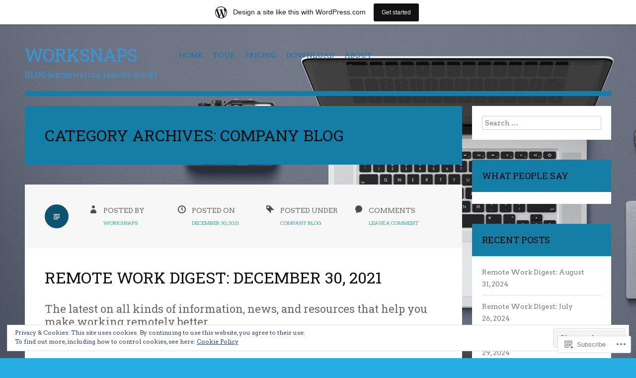

--- FILE ---
content_type: text/html; charset=UTF-8
request_url: https://blog.worksnaps.com/category/company-blog/
body_size: 66849
content:
<!DOCTYPE html>
<html lang="en">
<head>
<meta charset="UTF-8">
<meta name="viewport" content="width=device-width">
<title>Company Blog | Worksnaps </title>
<link rel="profile" href="https://gmpg.org/xfn/11">
<link rel="pingback" href="https://blog.worksnaps.com/xmlrpc.php">

<script type="text/javascript">
  WebFontConfig = {"google":{"families":["Roboto+Slab:r:latin,latin-ext","Arvo:r,i,b,bi:latin,latin-ext"]},"api_url":"https:\/\/fonts-api.wp.com\/css"};
  (function() {
    var wf = document.createElement('script');
    wf.src = '/wp-content/plugins/custom-fonts/js/webfont.js';
    wf.type = 'text/javascript';
    wf.async = 'true';
    var s = document.getElementsByTagName('script')[0];
    s.parentNode.insertBefore(wf, s);
	})();
</script><style id="jetpack-custom-fonts-css">.wf-active body{font-family:"Arvo",serif}.wf-active button, .wf-active input, .wf-active select, .wf-active textarea{font-family:"Arvo",serif}.wf-active .entry-content, .wf-active .entry-summary, .wf-active .comment-form-padder, .wf-active .comment-subscription-form, .wf-active .widget{font-family:"Arvo",serif}.wf-active #comments, .wf-active #comments #respond{font-family:"Arvo",serif}.wf-active h1{font-family:"Roboto Slab",serif;font-style:normal;font-weight:400}.wf-active h2{font-family:"Roboto Slab",serif;font-style:normal;font-weight:400}.wf-active h3{font-family:"Roboto Slab",serif;font-style:normal;font-weight:400}.wf-active h4{font-family:"Roboto Slab",serif;font-style:normal;font-weight:400}.wf-active h5{font-family:"Roboto Slab",serif;font-style:normal;font-weight:400}.wf-active h6{font-family:"Roboto Slab",serif;font-style:normal;font-weight:400}.wf-active table caption{font-weight:400;font-style:normal}.wf-active table thead th{font-weight:400;font-style:normal}.wf-active .site-title{font-weight:400;font-style:normal}.wf-active .site-description{font-style:normal;font-weight:400}.wf-active .entry-title, .wf-active .page-title{font-weight:400;font-style:normal}.wf-active h1.sidetitle, .wf-active h1.widget-title, .wf-active h2.widgettitle{font-family:"Roboto Slab",serif;font-weight:400;font-style:normal}.wf-active h2.comments-title{font-style:normal;font-weight:400}.wf-active #respond h3{font-style:normal;font-weight:400}</style>
<meta name='robots' content='max-image-preview:large' />

<!-- Async WordPress.com Remote Login -->
<script id="wpcom_remote_login_js">
var wpcom_remote_login_extra_auth = '';
function wpcom_remote_login_remove_dom_node_id( element_id ) {
	var dom_node = document.getElementById( element_id );
	if ( dom_node ) { dom_node.parentNode.removeChild( dom_node ); }
}
function wpcom_remote_login_remove_dom_node_classes( class_name ) {
	var dom_nodes = document.querySelectorAll( '.' + class_name );
	for ( var i = 0; i < dom_nodes.length; i++ ) {
		dom_nodes[ i ].parentNode.removeChild( dom_nodes[ i ] );
	}
}
function wpcom_remote_login_final_cleanup() {
	wpcom_remote_login_remove_dom_node_classes( "wpcom_remote_login_msg" );
	wpcom_remote_login_remove_dom_node_id( "wpcom_remote_login_key" );
	wpcom_remote_login_remove_dom_node_id( "wpcom_remote_login_validate" );
	wpcom_remote_login_remove_dom_node_id( "wpcom_remote_login_js" );
	wpcom_remote_login_remove_dom_node_id( "wpcom_request_access_iframe" );
	wpcom_remote_login_remove_dom_node_id( "wpcom_request_access_styles" );
}

// Watch for messages back from the remote login
window.addEventListener( "message", function( e ) {
	if ( e.origin === "https://r-login.wordpress.com" ) {
		var data = {};
		try {
			data = JSON.parse( e.data );
		} catch( e ) {
			wpcom_remote_login_final_cleanup();
			return;
		}

		if ( data.msg === 'LOGIN' ) {
			// Clean up the login check iframe
			wpcom_remote_login_remove_dom_node_id( "wpcom_remote_login_key" );

			var id_regex = new RegExp( /^[0-9]+$/ );
			var token_regex = new RegExp( /^.*|.*|.*$/ );
			if (
				token_regex.test( data.token )
				&& id_regex.test( data.wpcomid )
			) {
				// We have everything we need to ask for a login
				var script = document.createElement( "script" );
				script.setAttribute( "id", "wpcom_remote_login_validate" );
				script.src = '/remote-login.php?wpcom_remote_login=validate'
					+ '&wpcomid=' + data.wpcomid
					+ '&token=' + encodeURIComponent( data.token )
					+ '&host=' + window.location.protocol
					+ '//' + window.location.hostname
					+ '&postid=2243'
					+ '&is_singular=';
				document.body.appendChild( script );
			}

			return;
		}

		// Safari ITP, not logged in, so redirect
		if ( data.msg === 'LOGIN-REDIRECT' ) {
			window.location = 'https://wordpress.com/log-in?redirect_to=' + window.location.href;
			return;
		}

		// Safari ITP, storage access failed, remove the request
		if ( data.msg === 'LOGIN-REMOVE' ) {
			var css_zap = 'html { -webkit-transition: margin-top 1s; transition: margin-top 1s; } /* 9001 */ html { margin-top: 0 !important; } * html body { margin-top: 0 !important; } @media screen and ( max-width: 782px ) { html { margin-top: 0 !important; } * html body { margin-top: 0 !important; } }';
			var style_zap = document.createElement( 'style' );
			style_zap.type = 'text/css';
			style_zap.appendChild( document.createTextNode( css_zap ) );
			document.body.appendChild( style_zap );

			var e = document.getElementById( 'wpcom_request_access_iframe' );
			e.parentNode.removeChild( e );

			document.cookie = 'wordpress_com_login_access=denied; path=/; max-age=31536000';

			return;
		}

		// Safari ITP
		if ( data.msg === 'REQUEST_ACCESS' ) {
			console.log( 'request access: safari' );

			// Check ITP iframe enable/disable knob
			if ( wpcom_remote_login_extra_auth !== 'safari_itp_iframe' ) {
				return;
			}

			// If we are in a "private window" there is no ITP.
			var private_window = false;
			try {
				var opendb = window.openDatabase( null, null, null, null );
			} catch( e ) {
				private_window = true;
			}

			if ( private_window ) {
				console.log( 'private window' );
				return;
			}

			var iframe = document.createElement( 'iframe' );
			iframe.id = 'wpcom_request_access_iframe';
			iframe.setAttribute( 'scrolling', 'no' );
			iframe.setAttribute( 'sandbox', 'allow-storage-access-by-user-activation allow-scripts allow-same-origin allow-top-navigation-by-user-activation' );
			iframe.src = 'https://r-login.wordpress.com/remote-login.php?wpcom_remote_login=request_access&origin=' + encodeURIComponent( data.origin ) + '&wpcomid=' + encodeURIComponent( data.wpcomid );

			var css = 'html { -webkit-transition: margin-top 1s; transition: margin-top 1s; } /* 9001 */ html { margin-top: 46px !important; } * html body { margin-top: 46px !important; } @media screen and ( max-width: 660px ) { html { margin-top: 71px !important; } * html body { margin-top: 71px !important; } #wpcom_request_access_iframe { display: block; height: 71px !important; } } #wpcom_request_access_iframe { border: 0px; height: 46px; position: fixed; top: 0; left: 0; width: 100%; min-width: 100%; z-index: 99999; background: #23282d; } ';

			var style = document.createElement( 'style' );
			style.type = 'text/css';
			style.id = 'wpcom_request_access_styles';
			style.appendChild( document.createTextNode( css ) );
			document.body.appendChild( style );

			document.body.appendChild( iframe );
		}

		if ( data.msg === 'DONE' ) {
			wpcom_remote_login_final_cleanup();
		}
	}
}, false );

// Inject the remote login iframe after the page has had a chance to load
// more critical resources
window.addEventListener( "DOMContentLoaded", function( e ) {
	var iframe = document.createElement( "iframe" );
	iframe.style.display = "none";
	iframe.setAttribute( "scrolling", "no" );
	iframe.setAttribute( "id", "wpcom_remote_login_key" );
	iframe.src = "https://r-login.wordpress.com/remote-login.php"
		+ "?wpcom_remote_login=key"
		+ "&origin=aHR0cHM6Ly9ibG9nLndvcmtzbmFwcy5jb20%3D"
		+ "&wpcomid=65502052"
		+ "&time=" + Math.floor( Date.now() / 1000 );
	document.body.appendChild( iframe );
}, false );
</script>
<link rel='dns-prefetch' href='//s0.wp.com' />
<link rel='dns-prefetch' href='//fonts-api.wp.com' />
<link rel='dns-prefetch' href='//af.pubmine.com' />
<link rel="alternate" type="application/rss+xml" title="Worksnaps  &raquo; Feed" href="https://blog.worksnaps.com/feed/" />
<link rel="alternate" type="application/rss+xml" title="Worksnaps  &raquo; Comments Feed" href="https://blog.worksnaps.com/comments/feed/" />
<link rel="alternate" type="application/rss+xml" title="Worksnaps  &raquo; Company Blog Category Feed" href="https://blog.worksnaps.com/category/company-blog/feed/" />
	<script type="text/javascript">
		/* <![CDATA[ */
		function addLoadEvent(func) {
			var oldonload = window.onload;
			if (typeof window.onload != 'function') {
				window.onload = func;
			} else {
				window.onload = function () {
					oldonload();
					func();
				}
			}
		}
		/* ]]> */
	</script>
	<link crossorigin='anonymous' rel='stylesheet' id='all-css-0-1' href='/_static/??-eJxlje8KwjAMxF/IGodS8YP4LF0XS9b0D0vK2Nu7gcrEL4HL3f0O5mp8yYpZITVTuQXKAjMNAVUA2+qWSGjYzaCYKjtFAdGF8ehFDrAD9FzCF5HcFFEpB9O7Cdbo7+evvFsfUavz8a0hlbKdofG6TPlJmRSN+Kkwf/Sy8R7p3l1tZy+nmz2PL8nCUdI=&cssminify=yes' type='text/css' media='all' />
<style id='wp-emoji-styles-inline-css'>

	img.wp-smiley, img.emoji {
		display: inline !important;
		border: none !important;
		box-shadow: none !important;
		height: 1em !important;
		width: 1em !important;
		margin: 0 0.07em !important;
		vertical-align: -0.1em !important;
		background: none !important;
		padding: 0 !important;
	}
/*# sourceURL=wp-emoji-styles-inline-css */
</style>
<link crossorigin='anonymous' rel='stylesheet' id='all-css-2-1' href='/wp-content/plugins/gutenberg-core/v22.2.0/build/styles/block-library/style.css?m=1764855221i&cssminify=yes' type='text/css' media='all' />
<style id='wp-block-library-inline-css'>
.has-text-align-justify {
	text-align:justify;
}
.has-text-align-justify{text-align:justify;}

/*# sourceURL=wp-block-library-inline-css */
</style><style id='wp-block-paragraph-inline-css'>
.is-small-text{font-size:.875em}.is-regular-text{font-size:1em}.is-large-text{font-size:2.25em}.is-larger-text{font-size:3em}.has-drop-cap:not(:focus):first-letter{float:left;font-size:8.4em;font-style:normal;font-weight:100;line-height:.68;margin:.05em .1em 0 0;text-transform:uppercase}body.rtl .has-drop-cap:not(:focus):first-letter{float:none;margin-left:.1em}p.has-drop-cap.has-background{overflow:hidden}:root :where(p.has-background){padding:1.25em 2.375em}:where(p.has-text-color:not(.has-link-color)) a{color:inherit}p.has-text-align-left[style*="writing-mode:vertical-lr"],p.has-text-align-right[style*="writing-mode:vertical-rl"]{rotate:180deg}
/*# sourceURL=/wp-content/plugins/gutenberg-core/v22.2.0/build/styles/block-library/paragraph/style.css */
</style>
<style id='wp-block-heading-inline-css'>
h1:where(.wp-block-heading).has-background,h2:where(.wp-block-heading).has-background,h3:where(.wp-block-heading).has-background,h4:where(.wp-block-heading).has-background,h5:where(.wp-block-heading).has-background,h6:where(.wp-block-heading).has-background{padding:1.25em 2.375em}h1.has-text-align-left[style*=writing-mode]:where([style*=vertical-lr]),h1.has-text-align-right[style*=writing-mode]:where([style*=vertical-rl]),h2.has-text-align-left[style*=writing-mode]:where([style*=vertical-lr]),h2.has-text-align-right[style*=writing-mode]:where([style*=vertical-rl]),h3.has-text-align-left[style*=writing-mode]:where([style*=vertical-lr]),h3.has-text-align-right[style*=writing-mode]:where([style*=vertical-rl]),h4.has-text-align-left[style*=writing-mode]:where([style*=vertical-lr]),h4.has-text-align-right[style*=writing-mode]:where([style*=vertical-rl]),h5.has-text-align-left[style*=writing-mode]:where([style*=vertical-lr]),h5.has-text-align-right[style*=writing-mode]:where([style*=vertical-rl]),h6.has-text-align-left[style*=writing-mode]:where([style*=vertical-lr]),h6.has-text-align-right[style*=writing-mode]:where([style*=vertical-rl]){rotate:180deg}
/*# sourceURL=/wp-content/plugins/gutenberg-core/v22.2.0/build/styles/block-library/heading/style.css */
</style>
<style id='wp-block-image-inline-css'>
.wp-block-image>a,.wp-block-image>figure>a{display:inline-block}.wp-block-image img{box-sizing:border-box;height:auto;max-width:100%;vertical-align:bottom}@media not (prefers-reduced-motion){.wp-block-image img.hide{visibility:hidden}.wp-block-image img.show{animation:show-content-image .4s}}.wp-block-image[style*=border-radius] img,.wp-block-image[style*=border-radius]>a{border-radius:inherit}.wp-block-image.has-custom-border img{box-sizing:border-box}.wp-block-image.aligncenter{text-align:center}.wp-block-image.alignfull>a,.wp-block-image.alignwide>a{width:100%}.wp-block-image.alignfull img,.wp-block-image.alignwide img{height:auto;width:100%}.wp-block-image .aligncenter,.wp-block-image .alignleft,.wp-block-image .alignright,.wp-block-image.aligncenter,.wp-block-image.alignleft,.wp-block-image.alignright{display:table}.wp-block-image .aligncenter>figcaption,.wp-block-image .alignleft>figcaption,.wp-block-image .alignright>figcaption,.wp-block-image.aligncenter>figcaption,.wp-block-image.alignleft>figcaption,.wp-block-image.alignright>figcaption{caption-side:bottom;display:table-caption}.wp-block-image .alignleft{float:left;margin:.5em 1em .5em 0}.wp-block-image .alignright{float:right;margin:.5em 0 .5em 1em}.wp-block-image .aligncenter{margin-left:auto;margin-right:auto}.wp-block-image :where(figcaption){margin-bottom:1em;margin-top:.5em}.wp-block-image.is-style-circle-mask img{border-radius:9999px}@supports ((-webkit-mask-image:none) or (mask-image:none)) or (-webkit-mask-image:none){.wp-block-image.is-style-circle-mask img{border-radius:0;-webkit-mask-image:url('data:image/svg+xml;utf8,<svg viewBox="0 0 100 100" xmlns="http://www.w3.org/2000/svg"><circle cx="50" cy="50" r="50"/></svg>');mask-image:url('data:image/svg+xml;utf8,<svg viewBox="0 0 100 100" xmlns="http://www.w3.org/2000/svg"><circle cx="50" cy="50" r="50"/></svg>');mask-mode:alpha;-webkit-mask-position:center;mask-position:center;-webkit-mask-repeat:no-repeat;mask-repeat:no-repeat;-webkit-mask-size:contain;mask-size:contain}}:root :where(.wp-block-image.is-style-rounded img,.wp-block-image .is-style-rounded img){border-radius:9999px}.wp-block-image figure{margin:0}.wp-lightbox-container{display:flex;flex-direction:column;position:relative}.wp-lightbox-container img{cursor:zoom-in}.wp-lightbox-container img:hover+button{opacity:1}.wp-lightbox-container button{align-items:center;backdrop-filter:blur(16px) saturate(180%);background-color:#5a5a5a40;border:none;border-radius:4px;cursor:zoom-in;display:flex;height:20px;justify-content:center;opacity:0;padding:0;position:absolute;right:16px;text-align:center;top:16px;width:20px;z-index:100}@media not (prefers-reduced-motion){.wp-lightbox-container button{transition:opacity .2s ease}}.wp-lightbox-container button:focus-visible{outline:3px auto #5a5a5a40;outline:3px auto -webkit-focus-ring-color;outline-offset:3px}.wp-lightbox-container button:hover{cursor:pointer;opacity:1}.wp-lightbox-container button:focus{opacity:1}.wp-lightbox-container button:focus,.wp-lightbox-container button:hover,.wp-lightbox-container button:not(:hover):not(:active):not(.has-background){background-color:#5a5a5a40;border:none}.wp-lightbox-overlay{box-sizing:border-box;cursor:zoom-out;height:100vh;left:0;overflow:hidden;position:fixed;top:0;visibility:hidden;width:100%;z-index:100000}.wp-lightbox-overlay .close-button{align-items:center;cursor:pointer;display:flex;justify-content:center;min-height:40px;min-width:40px;padding:0;position:absolute;right:calc(env(safe-area-inset-right) + 16px);top:calc(env(safe-area-inset-top) + 16px);z-index:5000000}.wp-lightbox-overlay .close-button:focus,.wp-lightbox-overlay .close-button:hover,.wp-lightbox-overlay .close-button:not(:hover):not(:active):not(.has-background){background:none;border:none}.wp-lightbox-overlay .lightbox-image-container{height:var(--wp--lightbox-container-height);left:50%;overflow:hidden;position:absolute;top:50%;transform:translate(-50%,-50%);transform-origin:top left;width:var(--wp--lightbox-container-width);z-index:9999999999}.wp-lightbox-overlay .wp-block-image{align-items:center;box-sizing:border-box;display:flex;height:100%;justify-content:center;margin:0;position:relative;transform-origin:0 0;width:100%;z-index:3000000}.wp-lightbox-overlay .wp-block-image img{height:var(--wp--lightbox-image-height);min-height:var(--wp--lightbox-image-height);min-width:var(--wp--lightbox-image-width);width:var(--wp--lightbox-image-width)}.wp-lightbox-overlay .wp-block-image figcaption{display:none}.wp-lightbox-overlay button{background:none;border:none}.wp-lightbox-overlay .scrim{background-color:#fff;height:100%;opacity:.9;position:absolute;width:100%;z-index:2000000}.wp-lightbox-overlay.active{visibility:visible}@media not (prefers-reduced-motion){.wp-lightbox-overlay.active{animation:turn-on-visibility .25s both}.wp-lightbox-overlay.active img{animation:turn-on-visibility .35s both}.wp-lightbox-overlay.show-closing-animation:not(.active){animation:turn-off-visibility .35s both}.wp-lightbox-overlay.show-closing-animation:not(.active) img{animation:turn-off-visibility .25s both}.wp-lightbox-overlay.zoom.active{animation:none;opacity:1;visibility:visible}.wp-lightbox-overlay.zoom.active .lightbox-image-container{animation:lightbox-zoom-in .4s}.wp-lightbox-overlay.zoom.active .lightbox-image-container img{animation:none}.wp-lightbox-overlay.zoom.active .scrim{animation:turn-on-visibility .4s forwards}.wp-lightbox-overlay.zoom.show-closing-animation:not(.active){animation:none}.wp-lightbox-overlay.zoom.show-closing-animation:not(.active) .lightbox-image-container{animation:lightbox-zoom-out .4s}.wp-lightbox-overlay.zoom.show-closing-animation:not(.active) .lightbox-image-container img{animation:none}.wp-lightbox-overlay.zoom.show-closing-animation:not(.active) .scrim{animation:turn-off-visibility .4s forwards}}@keyframes show-content-image{0%{visibility:hidden}99%{visibility:hidden}to{visibility:visible}}@keyframes turn-on-visibility{0%{opacity:0}to{opacity:1}}@keyframes turn-off-visibility{0%{opacity:1;visibility:visible}99%{opacity:0;visibility:visible}to{opacity:0;visibility:hidden}}@keyframes lightbox-zoom-in{0%{transform:translate(calc((-100vw + var(--wp--lightbox-scrollbar-width))/2 + var(--wp--lightbox-initial-left-position)),calc(-50vh + var(--wp--lightbox-initial-top-position))) scale(var(--wp--lightbox-scale))}to{transform:translate(-50%,-50%) scale(1)}}@keyframes lightbox-zoom-out{0%{transform:translate(-50%,-50%) scale(1);visibility:visible}99%{visibility:visible}to{transform:translate(calc((-100vw + var(--wp--lightbox-scrollbar-width))/2 + var(--wp--lightbox-initial-left-position)),calc(-50vh + var(--wp--lightbox-initial-top-position))) scale(var(--wp--lightbox-scale));visibility:hidden}}
/*# sourceURL=/wp-content/plugins/gutenberg-core/v22.2.0/build/styles/block-library/image/style.css */
</style>
<style id='global-styles-inline-css'>
:root{--wp--preset--aspect-ratio--square: 1;--wp--preset--aspect-ratio--4-3: 4/3;--wp--preset--aspect-ratio--3-4: 3/4;--wp--preset--aspect-ratio--3-2: 3/2;--wp--preset--aspect-ratio--2-3: 2/3;--wp--preset--aspect-ratio--16-9: 16/9;--wp--preset--aspect-ratio--9-16: 9/16;--wp--preset--color--black: #000000;--wp--preset--color--cyan-bluish-gray: #abb8c3;--wp--preset--color--white: #ffffff;--wp--preset--color--pale-pink: #f78da7;--wp--preset--color--vivid-red: #cf2e2e;--wp--preset--color--luminous-vivid-orange: #ff6900;--wp--preset--color--luminous-vivid-amber: #fcb900;--wp--preset--color--light-green-cyan: #7bdcb5;--wp--preset--color--vivid-green-cyan: #00d084;--wp--preset--color--pale-cyan-blue: #8ed1fc;--wp--preset--color--vivid-cyan-blue: #0693e3;--wp--preset--color--vivid-purple: #9b51e0;--wp--preset--gradient--vivid-cyan-blue-to-vivid-purple: linear-gradient(135deg,rgb(6,147,227) 0%,rgb(155,81,224) 100%);--wp--preset--gradient--light-green-cyan-to-vivid-green-cyan: linear-gradient(135deg,rgb(122,220,180) 0%,rgb(0,208,130) 100%);--wp--preset--gradient--luminous-vivid-amber-to-luminous-vivid-orange: linear-gradient(135deg,rgb(252,185,0) 0%,rgb(255,105,0) 100%);--wp--preset--gradient--luminous-vivid-orange-to-vivid-red: linear-gradient(135deg,rgb(255,105,0) 0%,rgb(207,46,46) 100%);--wp--preset--gradient--very-light-gray-to-cyan-bluish-gray: linear-gradient(135deg,rgb(238,238,238) 0%,rgb(169,184,195) 100%);--wp--preset--gradient--cool-to-warm-spectrum: linear-gradient(135deg,rgb(74,234,220) 0%,rgb(151,120,209) 20%,rgb(207,42,186) 40%,rgb(238,44,130) 60%,rgb(251,105,98) 80%,rgb(254,248,76) 100%);--wp--preset--gradient--blush-light-purple: linear-gradient(135deg,rgb(255,206,236) 0%,rgb(152,150,240) 100%);--wp--preset--gradient--blush-bordeaux: linear-gradient(135deg,rgb(254,205,165) 0%,rgb(254,45,45) 50%,rgb(107,0,62) 100%);--wp--preset--gradient--luminous-dusk: linear-gradient(135deg,rgb(255,203,112) 0%,rgb(199,81,192) 50%,rgb(65,88,208) 100%);--wp--preset--gradient--pale-ocean: linear-gradient(135deg,rgb(255,245,203) 0%,rgb(182,227,212) 50%,rgb(51,167,181) 100%);--wp--preset--gradient--electric-grass: linear-gradient(135deg,rgb(202,248,128) 0%,rgb(113,206,126) 100%);--wp--preset--gradient--midnight: linear-gradient(135deg,rgb(2,3,129) 0%,rgb(40,116,252) 100%);--wp--preset--font-size--small: 13px;--wp--preset--font-size--medium: 20px;--wp--preset--font-size--large: 36px;--wp--preset--font-size--x-large: 42px;--wp--preset--font-family--albert-sans: 'Albert Sans', sans-serif;--wp--preset--font-family--alegreya: Alegreya, serif;--wp--preset--font-family--arvo: Arvo, serif;--wp--preset--font-family--bodoni-moda: 'Bodoni Moda', serif;--wp--preset--font-family--bricolage-grotesque: 'Bricolage Grotesque', sans-serif;--wp--preset--font-family--cabin: Cabin, sans-serif;--wp--preset--font-family--chivo: Chivo, sans-serif;--wp--preset--font-family--commissioner: Commissioner, sans-serif;--wp--preset--font-family--cormorant: Cormorant, serif;--wp--preset--font-family--courier-prime: 'Courier Prime', monospace;--wp--preset--font-family--crimson-pro: 'Crimson Pro', serif;--wp--preset--font-family--dm-mono: 'DM Mono', monospace;--wp--preset--font-family--dm-sans: 'DM Sans', sans-serif;--wp--preset--font-family--dm-serif-display: 'DM Serif Display', serif;--wp--preset--font-family--domine: Domine, serif;--wp--preset--font-family--eb-garamond: 'EB Garamond', serif;--wp--preset--font-family--epilogue: Epilogue, sans-serif;--wp--preset--font-family--fahkwang: Fahkwang, sans-serif;--wp--preset--font-family--figtree: Figtree, sans-serif;--wp--preset--font-family--fira-sans: 'Fira Sans', sans-serif;--wp--preset--font-family--fjalla-one: 'Fjalla One', sans-serif;--wp--preset--font-family--fraunces: Fraunces, serif;--wp--preset--font-family--gabarito: Gabarito, system-ui;--wp--preset--font-family--ibm-plex-mono: 'IBM Plex Mono', monospace;--wp--preset--font-family--ibm-plex-sans: 'IBM Plex Sans', sans-serif;--wp--preset--font-family--ibarra-real-nova: 'Ibarra Real Nova', serif;--wp--preset--font-family--instrument-serif: 'Instrument Serif', serif;--wp--preset--font-family--inter: Inter, sans-serif;--wp--preset--font-family--josefin-sans: 'Josefin Sans', sans-serif;--wp--preset--font-family--jost: Jost, sans-serif;--wp--preset--font-family--libre-baskerville: 'Libre Baskerville', serif;--wp--preset--font-family--libre-franklin: 'Libre Franklin', sans-serif;--wp--preset--font-family--literata: Literata, serif;--wp--preset--font-family--lora: Lora, serif;--wp--preset--font-family--merriweather: Merriweather, serif;--wp--preset--font-family--montserrat: Montserrat, sans-serif;--wp--preset--font-family--newsreader: Newsreader, serif;--wp--preset--font-family--noto-sans-mono: 'Noto Sans Mono', sans-serif;--wp--preset--font-family--nunito: Nunito, sans-serif;--wp--preset--font-family--open-sans: 'Open Sans', sans-serif;--wp--preset--font-family--overpass: Overpass, sans-serif;--wp--preset--font-family--pt-serif: 'PT Serif', serif;--wp--preset--font-family--petrona: Petrona, serif;--wp--preset--font-family--piazzolla: Piazzolla, serif;--wp--preset--font-family--playfair-display: 'Playfair Display', serif;--wp--preset--font-family--plus-jakarta-sans: 'Plus Jakarta Sans', sans-serif;--wp--preset--font-family--poppins: Poppins, sans-serif;--wp--preset--font-family--raleway: Raleway, sans-serif;--wp--preset--font-family--roboto: Roboto, sans-serif;--wp--preset--font-family--roboto-slab: 'Roboto Slab', serif;--wp--preset--font-family--rubik: Rubik, sans-serif;--wp--preset--font-family--rufina: Rufina, serif;--wp--preset--font-family--sora: Sora, sans-serif;--wp--preset--font-family--source-sans-3: 'Source Sans 3', sans-serif;--wp--preset--font-family--source-serif-4: 'Source Serif 4', serif;--wp--preset--font-family--space-mono: 'Space Mono', monospace;--wp--preset--font-family--syne: Syne, sans-serif;--wp--preset--font-family--texturina: Texturina, serif;--wp--preset--font-family--urbanist: Urbanist, sans-serif;--wp--preset--font-family--work-sans: 'Work Sans', sans-serif;--wp--preset--spacing--20: 0.44rem;--wp--preset--spacing--30: 0.67rem;--wp--preset--spacing--40: 1rem;--wp--preset--spacing--50: 1.5rem;--wp--preset--spacing--60: 2.25rem;--wp--preset--spacing--70: 3.38rem;--wp--preset--spacing--80: 5.06rem;--wp--preset--shadow--natural: 6px 6px 9px rgba(0, 0, 0, 0.2);--wp--preset--shadow--deep: 12px 12px 50px rgba(0, 0, 0, 0.4);--wp--preset--shadow--sharp: 6px 6px 0px rgba(0, 0, 0, 0.2);--wp--preset--shadow--outlined: 6px 6px 0px -3px rgb(255, 255, 255), 6px 6px rgb(0, 0, 0);--wp--preset--shadow--crisp: 6px 6px 0px rgb(0, 0, 0);}:where(.is-layout-flex){gap: 0.5em;}:where(.is-layout-grid){gap: 0.5em;}body .is-layout-flex{display: flex;}.is-layout-flex{flex-wrap: wrap;align-items: center;}.is-layout-flex > :is(*, div){margin: 0;}body .is-layout-grid{display: grid;}.is-layout-grid > :is(*, div){margin: 0;}:where(.wp-block-columns.is-layout-flex){gap: 2em;}:where(.wp-block-columns.is-layout-grid){gap: 2em;}:where(.wp-block-post-template.is-layout-flex){gap: 1.25em;}:where(.wp-block-post-template.is-layout-grid){gap: 1.25em;}.has-black-color{color: var(--wp--preset--color--black) !important;}.has-cyan-bluish-gray-color{color: var(--wp--preset--color--cyan-bluish-gray) !important;}.has-white-color{color: var(--wp--preset--color--white) !important;}.has-pale-pink-color{color: var(--wp--preset--color--pale-pink) !important;}.has-vivid-red-color{color: var(--wp--preset--color--vivid-red) !important;}.has-luminous-vivid-orange-color{color: var(--wp--preset--color--luminous-vivid-orange) !important;}.has-luminous-vivid-amber-color{color: var(--wp--preset--color--luminous-vivid-amber) !important;}.has-light-green-cyan-color{color: var(--wp--preset--color--light-green-cyan) !important;}.has-vivid-green-cyan-color{color: var(--wp--preset--color--vivid-green-cyan) !important;}.has-pale-cyan-blue-color{color: var(--wp--preset--color--pale-cyan-blue) !important;}.has-vivid-cyan-blue-color{color: var(--wp--preset--color--vivid-cyan-blue) !important;}.has-vivid-purple-color{color: var(--wp--preset--color--vivid-purple) !important;}.has-black-background-color{background-color: var(--wp--preset--color--black) !important;}.has-cyan-bluish-gray-background-color{background-color: var(--wp--preset--color--cyan-bluish-gray) !important;}.has-white-background-color{background-color: var(--wp--preset--color--white) !important;}.has-pale-pink-background-color{background-color: var(--wp--preset--color--pale-pink) !important;}.has-vivid-red-background-color{background-color: var(--wp--preset--color--vivid-red) !important;}.has-luminous-vivid-orange-background-color{background-color: var(--wp--preset--color--luminous-vivid-orange) !important;}.has-luminous-vivid-amber-background-color{background-color: var(--wp--preset--color--luminous-vivid-amber) !important;}.has-light-green-cyan-background-color{background-color: var(--wp--preset--color--light-green-cyan) !important;}.has-vivid-green-cyan-background-color{background-color: var(--wp--preset--color--vivid-green-cyan) !important;}.has-pale-cyan-blue-background-color{background-color: var(--wp--preset--color--pale-cyan-blue) !important;}.has-vivid-cyan-blue-background-color{background-color: var(--wp--preset--color--vivid-cyan-blue) !important;}.has-vivid-purple-background-color{background-color: var(--wp--preset--color--vivid-purple) !important;}.has-black-border-color{border-color: var(--wp--preset--color--black) !important;}.has-cyan-bluish-gray-border-color{border-color: var(--wp--preset--color--cyan-bluish-gray) !important;}.has-white-border-color{border-color: var(--wp--preset--color--white) !important;}.has-pale-pink-border-color{border-color: var(--wp--preset--color--pale-pink) !important;}.has-vivid-red-border-color{border-color: var(--wp--preset--color--vivid-red) !important;}.has-luminous-vivid-orange-border-color{border-color: var(--wp--preset--color--luminous-vivid-orange) !important;}.has-luminous-vivid-amber-border-color{border-color: var(--wp--preset--color--luminous-vivid-amber) !important;}.has-light-green-cyan-border-color{border-color: var(--wp--preset--color--light-green-cyan) !important;}.has-vivid-green-cyan-border-color{border-color: var(--wp--preset--color--vivid-green-cyan) !important;}.has-pale-cyan-blue-border-color{border-color: var(--wp--preset--color--pale-cyan-blue) !important;}.has-vivid-cyan-blue-border-color{border-color: var(--wp--preset--color--vivid-cyan-blue) !important;}.has-vivid-purple-border-color{border-color: var(--wp--preset--color--vivid-purple) !important;}.has-vivid-cyan-blue-to-vivid-purple-gradient-background{background: var(--wp--preset--gradient--vivid-cyan-blue-to-vivid-purple) !important;}.has-light-green-cyan-to-vivid-green-cyan-gradient-background{background: var(--wp--preset--gradient--light-green-cyan-to-vivid-green-cyan) !important;}.has-luminous-vivid-amber-to-luminous-vivid-orange-gradient-background{background: var(--wp--preset--gradient--luminous-vivid-amber-to-luminous-vivid-orange) !important;}.has-luminous-vivid-orange-to-vivid-red-gradient-background{background: var(--wp--preset--gradient--luminous-vivid-orange-to-vivid-red) !important;}.has-very-light-gray-to-cyan-bluish-gray-gradient-background{background: var(--wp--preset--gradient--very-light-gray-to-cyan-bluish-gray) !important;}.has-cool-to-warm-spectrum-gradient-background{background: var(--wp--preset--gradient--cool-to-warm-spectrum) !important;}.has-blush-light-purple-gradient-background{background: var(--wp--preset--gradient--blush-light-purple) !important;}.has-blush-bordeaux-gradient-background{background: var(--wp--preset--gradient--blush-bordeaux) !important;}.has-luminous-dusk-gradient-background{background: var(--wp--preset--gradient--luminous-dusk) !important;}.has-pale-ocean-gradient-background{background: var(--wp--preset--gradient--pale-ocean) !important;}.has-electric-grass-gradient-background{background: var(--wp--preset--gradient--electric-grass) !important;}.has-midnight-gradient-background{background: var(--wp--preset--gradient--midnight) !important;}.has-small-font-size{font-size: var(--wp--preset--font-size--small) !important;}.has-medium-font-size{font-size: var(--wp--preset--font-size--medium) !important;}.has-large-font-size{font-size: var(--wp--preset--font-size--large) !important;}.has-x-large-font-size{font-size: var(--wp--preset--font-size--x-large) !important;}.has-albert-sans-font-family{font-family: var(--wp--preset--font-family--albert-sans) !important;}.has-alegreya-font-family{font-family: var(--wp--preset--font-family--alegreya) !important;}.has-arvo-font-family{font-family: var(--wp--preset--font-family--arvo) !important;}.has-bodoni-moda-font-family{font-family: var(--wp--preset--font-family--bodoni-moda) !important;}.has-bricolage-grotesque-font-family{font-family: var(--wp--preset--font-family--bricolage-grotesque) !important;}.has-cabin-font-family{font-family: var(--wp--preset--font-family--cabin) !important;}.has-chivo-font-family{font-family: var(--wp--preset--font-family--chivo) !important;}.has-commissioner-font-family{font-family: var(--wp--preset--font-family--commissioner) !important;}.has-cormorant-font-family{font-family: var(--wp--preset--font-family--cormorant) !important;}.has-courier-prime-font-family{font-family: var(--wp--preset--font-family--courier-prime) !important;}.has-crimson-pro-font-family{font-family: var(--wp--preset--font-family--crimson-pro) !important;}.has-dm-mono-font-family{font-family: var(--wp--preset--font-family--dm-mono) !important;}.has-dm-sans-font-family{font-family: var(--wp--preset--font-family--dm-sans) !important;}.has-dm-serif-display-font-family{font-family: var(--wp--preset--font-family--dm-serif-display) !important;}.has-domine-font-family{font-family: var(--wp--preset--font-family--domine) !important;}.has-eb-garamond-font-family{font-family: var(--wp--preset--font-family--eb-garamond) !important;}.has-epilogue-font-family{font-family: var(--wp--preset--font-family--epilogue) !important;}.has-fahkwang-font-family{font-family: var(--wp--preset--font-family--fahkwang) !important;}.has-figtree-font-family{font-family: var(--wp--preset--font-family--figtree) !important;}.has-fira-sans-font-family{font-family: var(--wp--preset--font-family--fira-sans) !important;}.has-fjalla-one-font-family{font-family: var(--wp--preset--font-family--fjalla-one) !important;}.has-fraunces-font-family{font-family: var(--wp--preset--font-family--fraunces) !important;}.has-gabarito-font-family{font-family: var(--wp--preset--font-family--gabarito) !important;}.has-ibm-plex-mono-font-family{font-family: var(--wp--preset--font-family--ibm-plex-mono) !important;}.has-ibm-plex-sans-font-family{font-family: var(--wp--preset--font-family--ibm-plex-sans) !important;}.has-ibarra-real-nova-font-family{font-family: var(--wp--preset--font-family--ibarra-real-nova) !important;}.has-instrument-serif-font-family{font-family: var(--wp--preset--font-family--instrument-serif) !important;}.has-inter-font-family{font-family: var(--wp--preset--font-family--inter) !important;}.has-josefin-sans-font-family{font-family: var(--wp--preset--font-family--josefin-sans) !important;}.has-jost-font-family{font-family: var(--wp--preset--font-family--jost) !important;}.has-libre-baskerville-font-family{font-family: var(--wp--preset--font-family--libre-baskerville) !important;}.has-libre-franklin-font-family{font-family: var(--wp--preset--font-family--libre-franklin) !important;}.has-literata-font-family{font-family: var(--wp--preset--font-family--literata) !important;}.has-lora-font-family{font-family: var(--wp--preset--font-family--lora) !important;}.has-merriweather-font-family{font-family: var(--wp--preset--font-family--merriweather) !important;}.has-montserrat-font-family{font-family: var(--wp--preset--font-family--montserrat) !important;}.has-newsreader-font-family{font-family: var(--wp--preset--font-family--newsreader) !important;}.has-noto-sans-mono-font-family{font-family: var(--wp--preset--font-family--noto-sans-mono) !important;}.has-nunito-font-family{font-family: var(--wp--preset--font-family--nunito) !important;}.has-open-sans-font-family{font-family: var(--wp--preset--font-family--open-sans) !important;}.has-overpass-font-family{font-family: var(--wp--preset--font-family--overpass) !important;}.has-pt-serif-font-family{font-family: var(--wp--preset--font-family--pt-serif) !important;}.has-petrona-font-family{font-family: var(--wp--preset--font-family--petrona) !important;}.has-piazzolla-font-family{font-family: var(--wp--preset--font-family--piazzolla) !important;}.has-playfair-display-font-family{font-family: var(--wp--preset--font-family--playfair-display) !important;}.has-plus-jakarta-sans-font-family{font-family: var(--wp--preset--font-family--plus-jakarta-sans) !important;}.has-poppins-font-family{font-family: var(--wp--preset--font-family--poppins) !important;}.has-raleway-font-family{font-family: var(--wp--preset--font-family--raleway) !important;}.has-roboto-font-family{font-family: var(--wp--preset--font-family--roboto) !important;}.has-roboto-slab-font-family{font-family: var(--wp--preset--font-family--roboto-slab) !important;}.has-rubik-font-family{font-family: var(--wp--preset--font-family--rubik) !important;}.has-rufina-font-family{font-family: var(--wp--preset--font-family--rufina) !important;}.has-sora-font-family{font-family: var(--wp--preset--font-family--sora) !important;}.has-source-sans-3-font-family{font-family: var(--wp--preset--font-family--source-sans-3) !important;}.has-source-serif-4-font-family{font-family: var(--wp--preset--font-family--source-serif-4) !important;}.has-space-mono-font-family{font-family: var(--wp--preset--font-family--space-mono) !important;}.has-syne-font-family{font-family: var(--wp--preset--font-family--syne) !important;}.has-texturina-font-family{font-family: var(--wp--preset--font-family--texturina) !important;}.has-urbanist-font-family{font-family: var(--wp--preset--font-family--urbanist) !important;}.has-work-sans-font-family{font-family: var(--wp--preset--font-family--work-sans) !important;}
/*# sourceURL=global-styles-inline-css */
</style>

<style id='classic-theme-styles-inline-css'>
/*! This file is auto-generated */
.wp-block-button__link{color:#fff;background-color:#32373c;border-radius:9999px;box-shadow:none;text-decoration:none;padding:calc(.667em + 2px) calc(1.333em + 2px);font-size:1.125em}.wp-block-file__button{background:#32373c;color:#fff;text-decoration:none}
/*# sourceURL=/wp-includes/css/classic-themes.min.css */
</style>
<link crossorigin='anonymous' rel='stylesheet' id='all-css-4-1' href='/_static/??-eJx9jtEKwjAMRX/INNQNnQ/it6xd0GrThaXd0K+3IkxB8CUPl3PuDS4CfkyZUkaJ5RySoh9dHP1NcWtsZyxoYIkEE82mxSFoXgnQfI9kvOoGv4q4wKdropqz9PlFMA2hp0hcsX/aItUB52QiVaiXQ2HIlyrqj/eOUYrDR51LuH514qPdt3Z3aJq2uz4BUt9WhA==&cssminify=yes' type='text/css' media='all' />
<link rel='stylesheet' id='zoren-bitter-css' href='https://fonts-api.wp.com/css?family=Bitter:400,700,400italic' media='all' />
<link rel='stylesheet' id='zoren-open-sans-css' href='https://fonts-api.wp.com/css?family=Open+Sans:300italic,400italic,600italic,700italic,800italic,400,300,600,700,800' media='all' />
<link crossorigin='anonymous' rel='stylesheet' id='all-css-8-1' href='/_static/??-eJx9jsEKwjAQRH/IuFQr9SJ+irRhjanJbshuKPXrTcFDQPE2D+YNA0sylkmRFGIxKRTnSWBGTaN9fhgiM8HNkwWHhNlXQ37HvRXZQTOqD4wokMoEL85IsK2IrgHNkizHL6F5kXEK7Gp0UFsN/pMcsglsR/X1cwvmHkafN/UaL91wOh7O/dD18xs38WDc&cssminify=yes' type='text/css' media='all' />
<link crossorigin='anonymous' rel='stylesheet' id='print-css-9-1' href='/wp-content/mu-plugins/global-print/global-print.css?m=1465851035i&cssminify=yes' type='text/css' media='print' />
<style id='jetpack-global-styles-frontend-style-inline-css'>
:root { --font-headings: unset; --font-base: unset; --font-headings-default: -apple-system,BlinkMacSystemFont,"Segoe UI",Roboto,Oxygen-Sans,Ubuntu,Cantarell,"Helvetica Neue",sans-serif; --font-base-default: -apple-system,BlinkMacSystemFont,"Segoe UI",Roboto,Oxygen-Sans,Ubuntu,Cantarell,"Helvetica Neue",sans-serif;}
/*# sourceURL=jetpack-global-styles-frontend-style-inline-css */
</style>
<link crossorigin='anonymous' rel='stylesheet' id='all-css-12-1' href='/wp-content/themes/h4/global.css?m=1420737423i&cssminify=yes' type='text/css' media='all' />
<script type="text/javascript" id="wpcom-actionbar-placeholder-js-extra">
/* <![CDATA[ */
var actionbardata = {"siteID":"65502052","postID":"0","siteURL":"https://blog.worksnaps.com","xhrURL":"https://blog.worksnaps.com/wp-admin/admin-ajax.php","nonce":"ea2019d99d","isLoggedIn":"","statusMessage":"","subsEmailDefault":"instantly","proxyScriptUrl":"https://s0.wp.com/wp-content/js/wpcom-proxy-request.js?m=1513050504i&amp;ver=20211021","i18n":{"followedText":"New posts from this site will now appear in your \u003Ca href=\"https://wordpress.com/reader\"\u003EReader\u003C/a\u003E","foldBar":"Collapse this bar","unfoldBar":"Expand this bar","shortLinkCopied":"Shortlink copied to clipboard."}};
//# sourceURL=wpcom-actionbar-placeholder-js-extra
/* ]]> */
</script>
<script type="text/javascript" id="jetpack-mu-wpcom-settings-js-before">
/* <![CDATA[ */
var JETPACK_MU_WPCOM_SETTINGS = {"assetsUrl":"https://s0.wp.com/wp-content/mu-plugins/jetpack-mu-wpcom-plugin/moon/jetpack_vendor/automattic/jetpack-mu-wpcom/src/build/"};
//# sourceURL=jetpack-mu-wpcom-settings-js-before
/* ]]> */
</script>
<script crossorigin='anonymous' type='text/javascript'  src='/_static/??-eJyFjcsOwiAQRX/I6dSa+lgYvwWBEAgMOAPW/n3bqIk7V2dxT87FqYDOVC1VDIIcKxTOr7kLssN186RjM1a2MTya5fmDLnn6K0HyjlW1v/L37R6zgxKb8yQ4ZTbKCOioRN4hnQo+hw1AmcCZwmvilq7709CPh/54voQFmNpFWg=='></script>
<script type="text/javascript" id="rlt-proxy-js-after">
/* <![CDATA[ */
	rltInitialize( {"token":null,"iframeOrigins":["https:\/\/widgets.wp.com"]} );
//# sourceURL=rlt-proxy-js-after
/* ]]> */
</script>
<link rel="EditURI" type="application/rsd+xml" title="RSD" href="https://worksnaps1.wordpress.com/xmlrpc.php?rsd" />
<meta name="generator" content="WordPress.com" />

<!-- Jetpack Open Graph Tags -->
<meta property="og:type" content="website" />
<meta property="og:title" content="Company Blog &#8211; Worksnaps " />
<meta property="og:url" content="https://blog.worksnaps.com/category/company-blog/" />
<meta property="og:site_name" content="Worksnaps " />
<meta property="og:image" content="https://secure.gravatar.com/blavatar/339f6d70a8974d9ca434a03de067d5a896a162591b3faaebec8d9738be142ec4?s=200&#038;ts=1769047492" />
<meta property="og:image:width" content="200" />
<meta property="og:image:height" content="200" />
<meta property="og:image:alt" content="" />
<meta property="og:locale" content="en_US" />

<!-- End Jetpack Open Graph Tags -->
<link rel="shortcut icon" type="image/x-icon" href="https://secure.gravatar.com/blavatar/339f6d70a8974d9ca434a03de067d5a896a162591b3faaebec8d9738be142ec4?s=32" sizes="16x16" />
<link rel="icon" type="image/x-icon" href="https://secure.gravatar.com/blavatar/339f6d70a8974d9ca434a03de067d5a896a162591b3faaebec8d9738be142ec4?s=32" sizes="16x16" />
<link rel="apple-touch-icon" href="https://secure.gravatar.com/blavatar/339f6d70a8974d9ca434a03de067d5a896a162591b3faaebec8d9738be142ec4?s=114" />
<link rel='openid.server' href='https://blog.worksnaps.com/?openidserver=1' />
<link rel='openid.delegate' href='https://blog.worksnaps.com/' />
<link rel="search" type="application/opensearchdescription+xml" href="https://blog.worksnaps.com/osd.xml" title="Worksnaps " />
<link rel="search" type="application/opensearchdescription+xml" href="https://s1.wp.com/opensearch.xml" title="WordPress.com" />
<meta name="theme-color" content="#26ade4" />
<meta name="description" content="Posts about Company Blog written by Worksnaps and fredsexton2014" />
<style type="text/css" id="custom-background-css">
body.custom-background { background-color: #26ade4; background-image: url("https://worksnaps1.files.wordpress.com/2015/10/desk_015.jpg"); background-position: left top; background-size: auto; background-repeat: repeat; background-attachment: scroll; }
</style>
	<script type="text/javascript">
/* <![CDATA[ */
var wa_client = {}; wa_client.cmd = []; wa_client.config = { 'blog_id': 65502052, 'blog_language': 'en', 'is_wordads': false, 'hosting_type': 0, 'afp_account_id': null, 'afp_host_id': 5038568878849053, 'theme': 'pub/zoren', '_': { 'title': 'Advertisement', 'privacy_settings': 'Privacy Settings' }, 'formats': [ 'belowpost', 'bottom_sticky', 'sidebar_sticky_right', 'sidebar', 'gutenberg_rectangle', 'gutenberg_leaderboard', 'gutenberg_mobile_leaderboard', 'gutenberg_skyscraper' ] };
/* ]]> */
</script>
		<script type="text/javascript">

			window.doNotSellCallback = function() {

				var linkElements = [
					'a[href="https://wordpress.com/?ref=footer_blog"]',
					'a[href="https://wordpress.com/?ref=footer_website"]',
					'a[href="https://wordpress.com/?ref=vertical_footer"]',
					'a[href^="https://wordpress.com/?ref=footer_segment_"]',
				].join(',');

				var dnsLink = document.createElement( 'a' );
				dnsLink.href = 'https://wordpress.com/advertising-program-optout/';
				dnsLink.classList.add( 'do-not-sell-link' );
				dnsLink.rel = 'nofollow';
				dnsLink.style.marginLeft = '0.5em';
				dnsLink.textContent = 'Do Not Sell or Share My Personal Information';

				var creditLinks = document.querySelectorAll( linkElements );

				if ( 0 === creditLinks.length ) {
					return false;
				}

				Array.prototype.forEach.call( creditLinks, function( el ) {
					el.insertAdjacentElement( 'afterend', dnsLink );
				});

				return true;
			};

		</script>
		<style type="text/css" id="custom-colors-css">body { background-color: #26ADE4;}
h1.widget-title, h1.sidetitle, h2.widgettitle, .page-title { background-color: #147EA7;}
.site-footer, #infinite-footer { border-top-color: #147EA7;}
#masthead, .site-image { border-bottom-color: #147EA7;}
.main-navigation a:hover, .main-navigation a:active, .main-navigation .current-menu-item > a, .main-navigation .current_page_item > a { color: #116D91;}
.main-navigation ul ul li { border-bottom-color: #116D91;}
.main-navigation ul ul, #infinite-handle span, .entry-format-badge { background-color: #0D536F;}
.main-navigation ul ul:before { border-bottom-color: #0D536F;}
.main-navigation ul ul a:hover, .main-navigation ul ul a:active, .main-navigation ul ul .current-menu-item > a, .main-navigation ul ul .current_page_item > a { background-color: #0A4258;}
a.entry-format-badge:hover { background-color: #062836;}
.site-title a, .site-description { color: #3498db;}
.site-title a, .site-description { color: #3498DB;}
.main-navigation li, .main-navigation a { color: #B5D9F1;}
.main-navigation li, .main-navigation a { color: #1A71AC;}
h1.widget-title, h1.sidetitle, h2.widgettitle, #respond h3, h2.comments-title { color: #74B8E6;}
h1.widget-title, h1.sidetitle, h2.widgettitle, #respond h3, h2.comments-title { color: #000000;}
a, .site-footer, .widget ul li a:hover { color: #1abc9c;}
a, .site-footer, .widget ul li a:hover { color: #1ABC9C;}
.taglist ul li a:hover, ol.commentlist li .reply a:hover { background-color: #1abc9c;}
a:hover, a:focus, a:active { color: #107964;}
.taglist ul li a, ol.commentlist li .reply a { background-color: #81EDD8;}
blockquote { border-left-color: #81EDD8;}
.rtl blockquote { border-right-color: #81EDD8;}
</style>
<script type="text/javascript">
	window.google_analytics_uacct = "UA-52447-2";
</script>

<script type="text/javascript">
	var _gaq = _gaq || [];
	_gaq.push(['_setAccount', 'UA-52447-2']);
	_gaq.push(['_gat._anonymizeIp']);
	_gaq.push(['_setDomainName', 'none']);
	_gaq.push(['_setAllowLinker', true]);
	_gaq.push(['_initData']);
	_gaq.push(['_trackPageview']);

	(function() {
		var ga = document.createElement('script'); ga.type = 'text/javascript'; ga.async = true;
		ga.src = ('https:' == document.location.protocol ? 'https://ssl' : 'http://www') + '.google-analytics.com/ga.js';
		(document.getElementsByTagName('head')[0] || document.getElementsByTagName('body')[0]).appendChild(ga);
	})();
</script>
<link crossorigin='anonymous' rel='stylesheet' id='all-css-0-3' href='/_static/??-eJydjdEKwjAMRX/IGqaT+SJ+inRZGN3SpDQtw78Xwe1Rxh7P4XIuLMmhSiEpEKtLXMcgBhOV5HH+MURVgVcQhJ4VZwNbQqJ8RrMT7C9EHSqTAfqs1Yi30SqOBktgGtzomSm//9H34BkfTXe7Xu5t17TTB3k+YIU=&cssminify=yes' type='text/css' media='all' />
</head>

<body class="archive category category-company-blog category-1370388 custom-background wp-theme-pubzoren customizer-styles-applied group-blog jetpack-reblog-enabled has-marketing-bar has-marketing-bar-theme-zoren">
<div id="page" class="hfeed site">
		<header id="masthead" class="site-header" role="banner">
		<div class="site-branding">
			<h1 class="site-title"><a href="https://blog.worksnaps.com/" title="Worksnaps " rel="home">Worksnaps </a></h1>
			<h2 class="site-description">BLOG {empowering remote work}</h2>
		</div>

		<nav id="site-navigation" class="main-navigation" role="navigation">
			<h1 class="menu-toggle">Menu</h1>
			<div class="screen-reader-text skip-link"><a href="#content" title="Skip to content">Skip to content</a></div>

			<div class="menu-menu-1-container"><ul id="menu-menu-1" class="menu"><li id="menu-item-5" class="menu-item menu-item-type-custom menu-item-object-custom menu-item-5"><a href="http://www.worksnaps.net">Home</a></li>
<li id="menu-item-6" class="menu-item menu-item-type-custom menu-item-object-custom menu-item-has-children menu-item-6"><a href="#">Tour</a>
<ul class="sub-menu">
	<li id="menu-item-214" class="menu-item menu-item-type-custom menu-item-object-custom menu-item-214"><a href="http://www.worksnaps.net/www/feature1.shtml">Managing</a></li>
	<li id="menu-item-7" class="menu-item menu-item-type-custom menu-item-object-custom menu-item-7"><a href="http://www.worksnaps.net/www/feature2.shtml">Reporting</a></li>
	<li id="menu-item-8" class="menu-item menu-item-type-custom menu-item-object-custom menu-item-8"><a href="http://www.worksnaps.net/www/feature3.shtml">Client</a></li>
	<li id="menu-item-9" class="menu-item menu-item-type-custom menu-item-object-custom menu-item-9"><a href="http://www.worksnaps.net/www/feature4.shtml">Integrations</a></li>
	<li id="menu-item-10" class="menu-item menu-item-type-custom menu-item-object-custom menu-item-10"><a href="http://www.worksnaps.net/www/feature5.shtml">Privacy</a></li>
	<li id="menu-item-11" class="menu-item menu-item-type-custom menu-item-object-custom menu-item-11"><a href="http://www.worksnaps.net/www/feature6.shtml">API</a></li>
</ul>
</li>
<li id="menu-item-13" class="menu-item menu-item-type-custom menu-item-object-custom menu-item-13"><a href="http://www.worksnaps.net/www/pricing.shtml">Pricing</a></li>
<li id="menu-item-14" class="menu-item menu-item-type-custom menu-item-object-custom menu-item-14"><a href="http://www.worksnaps.net/www/download.shtml">Download</a></li>
<li id="menu-item-15" class="menu-item menu-item-type-custom menu-item-object-custom menu-item-has-children menu-item-15"><a href="#">About</a>
<ul class="sub-menu">
	<li id="menu-item-16" class="menu-item menu-item-type-custom menu-item-object-custom menu-item-16"><a href="http://www.worksnaps.net/www/about.shtml">Company Info</a></li>
	<li id="menu-item-17" class="menu-item menu-item-type-custom menu-item-object-custom menu-item-17"><a href="http://www.worksnaps.net/www/testimonials.shtml">Customer Stories</a></li>
	<li id="menu-item-18" class="menu-item menu-item-type-custom menu-item-object-custom menu-item-18"><a href="http://www.worksnaps.net/www/affiliate_program.shtml">Affiliate Program</a></li>
</ul>
</li>
</ul></div>		</nav><!-- #site-navigation -->
	</header><!-- #masthead -->

	
	<div id="main" class="site-main">
	<section id="primary" class="content-area">
		<div id="content" class="site-content" role="main">

		
			<header class="page-header">
				<h1 class="page-title">
					Category Archives: <span>Company Blog</span>				</h1>
							</header><!-- .page-header -->

						
				
<article id="post-2243" class="post-2243 post type-post status-publish format-standard hentry category-company-blog tag-cybersecurity tag-employee-wellness tag-management tag-productivity tag-remote-workforce tag-resources tag-telecommuting tag-virtual-team tag-work-from-home">

	
		<div class="entry-meta clear">

					<span class="entry-format-badge genericon genericon-standard"><span class="screen-reader-text">Standard</span></span>
		
		<div class="author-meta ">
			<p>Posted by</p>
			<span><a href="https://blog.worksnaps.com/author/worksnaps2/" title="Posts by Worksnaps" rel="author">Worksnaps</a></span>
		</div>
		<div class="clock-meta">
			<p>Posted on</p>
			<span><a href="https://blog.worksnaps.com/2021/12/30/" rel="bookmark" title="8:47 am">December 30, 2021</a></span>
		</div>
		<div class="category-meta">
			<p>Posted under</p>
			<span> <a href="https://blog.worksnaps.com/category/company-blog/" rel="category tag">Company Blog</a></span>
		</div>

				<div class="discussion-meta">
			<p>Comments</p>
			<span><a href="https://blog.worksnaps.com/2021/12/30/remote-work-digest-december-30-2021/#respond">Leave a comment</a></span>
		</div>
			</div><!-- .entry-meta -->
	
	<h1 class="entry-title"><a href="https://blog.worksnaps.com/2021/12/30/remote-work-digest-december-30-2021/" rel="bookmark">Remote Work Digest: December 30,&nbsp;2021</a></h1>
		<div class="entry-content clear">
		
<h2 class="wp-block-heading" id="the-latest-on-all-kinds-of-information-news-and-resources-that-help-you-make-working-remotely-better">The latest on all kinds of information, news, and resources that help you make working remotely better.</h2>



<p><a href="https://money.usnews.com/money/blogs/outside-voices-careers/articles/how-to-ask-to-work-remotely-full-time"><strong>How to Ask to Work Remotely Full Time | Robin Madell, Money.usnews.com</strong></a></p>



<div class="wp-block-image"><figure class="alignleft size-large"><a href="https://blog.worksnaps.com/wp-content/uploads/2021/12/download-3.jpeg"><img data-attachment-id="2231" data-permalink="https://blog.worksnaps.com/download-3-2/" data-orig-file="https://blog.worksnaps.com/wp-content/uploads/2021/12/download-3.jpeg" data-orig-size="300,206" data-comments-opened="1" data-image-meta="{&quot;aperture&quot;:&quot;0&quot;,&quot;credit&quot;:&quot;&quot;,&quot;camera&quot;:&quot;&quot;,&quot;caption&quot;:&quot;&quot;,&quot;created_timestamp&quot;:&quot;0&quot;,&quot;copyright&quot;:&quot;&quot;,&quot;focal_length&quot;:&quot;0&quot;,&quot;iso&quot;:&quot;0&quot;,&quot;shutter_speed&quot;:&quot;0&quot;,&quot;title&quot;:&quot;&quot;,&quot;orientation&quot;:&quot;0&quot;}" data-image-title="download-3" data-image-description="" data-image-caption="" data-medium-file="https://blog.worksnaps.com/wp-content/uploads/2021/12/download-3.jpeg?w=300" data-large-file="https://blog.worksnaps.com/wp-content/uploads/2021/12/download-3.jpeg?w=300" width="300" height="206" src="https://blog.worksnaps.com/wp-content/uploads/2021/12/download-3.jpeg?w=300" alt="" class="wp-image-2231" srcset="https://blog.worksnaps.com/wp-content/uploads/2021/12/download-3.jpeg 300w, https://blog.worksnaps.com/wp-content/uploads/2021/12/download-3.jpeg?w=150 150w" sizes="(max-width: 300px) 100vw, 300px" /></a></figure></div>



<p>Asking your company to work remotely – particularly full time – can be nerve-wrecking. Not only is it challenging to understand exactly how to tell your boss you want to work remotely, but there’s also the worry that your request to work from home full time might be turned down.</p>



<p><strong>Craft Your Personal</strong></p>



<p>You’ll need to work steps into your proposal that will convince your boss that you’re work-from-home worthy, reveal evidence of why working from home works for you, and show you care about team connections, communications and contacts.</p>



<p><strong>Prove You Can Get the Job Done</strong></p>



<p>To prove that you are work-from-home worthy, gather tangible, data-driven evidence that shows your results and your value. If you’ve made yourself indispensable to your team and company where you work now and can show proof of that in your proposal, this will help justify that you are ready and responsible enough to be entrusted with full-time remote work.</p>



<p><strong>Compile Evidence of How and Why Remote Work Works</strong></p>



<p>Despite how common and popular remote work has become,&nbsp;<a href="https://money.usnews.com/careers/articles/workplace-laws-your-employer-may-be-violating">some bosses and employers</a>&nbsp;still prefer to have everyone in the office, so proving how and why virtual work helps teams and companies thrive can help break through that mindset and gain strength for your work-from-home proposal.</p>



<p><strong>Care About Team Connections and Contact</strong><strong></strong></p>



<p>If your boss has concerns about you working from home full time, it likely traces back to a worry that you’ll be harder to communicate with when you’re working off-site. Your proposal should thus address exactly how you plan to stay in close touch with your colleagues, foster team connections and maintain regular contact for collaboration when needed.</p>



<p><strong>Carefully Consider the Answer You Hear</strong></p>



<p>Even with a solid remote work proposal, it’s possible that your manager won’t want you to work from home – at least not full time. If your boss offers a&nbsp;<a href="https://www.usnews.com/news/us/articles/2021-08-27/5-tips-for-fostering-a-successful-hybrid-workplace">hybrid model</a>&nbsp;that allows you to work remotely some of the time, consider whether this setup will get you close enough to your goals.</p>



<p>Many more companies offer the opportunity for remote work today, so it’s more possible than ever to&nbsp;<a href="https://money.usnews.com/money/blogs/outside-voices-careers/articles/sites-to-find-work-from-home-jobs">find a full-time, work-from-home job</a>. If your remote work proposal is rejected or modified, think about whether you want to accept the compromise – or whether a full-time, work-from-home arrangement is important enough for you to seek another position.</p>



<p><a href="https://www.entrepreneur.com/article/397159?utm_source=pinterest&amp;utm_medium=social"><strong>Are Your Employees Happy with the Support You Provide? | Saurabh Kumar, Entrepreneur.com</strong></a></p>



<div class="wp-block-image"><figure class="aligncenter size-large"><a href="https://blog.worksnaps.com/wp-content/uploads/2021/12/931a3b7a991ce56ed81f098298747013.jpeg"><img data-attachment-id="2233" data-permalink="https://blog.worksnaps.com/931a3b7a991ce56ed81f098298747013/" data-orig-file="https://blog.worksnaps.com/wp-content/uploads/2021/12/931a3b7a991ce56ed81f098298747013.jpeg" data-orig-size="563,375" data-comments-opened="1" data-image-meta="{&quot;aperture&quot;:&quot;0&quot;,&quot;credit&quot;:&quot;&quot;,&quot;camera&quot;:&quot;&quot;,&quot;caption&quot;:&quot;&quot;,&quot;created_timestamp&quot;:&quot;0&quot;,&quot;copyright&quot;:&quot;&quot;,&quot;focal_length&quot;:&quot;0&quot;,&quot;iso&quot;:&quot;0&quot;,&quot;shutter_speed&quot;:&quot;0&quot;,&quot;title&quot;:&quot;&quot;,&quot;orientation&quot;:&quot;0&quot;}" data-image-title="931a3b7a991ce56ed81f098298747013" data-image-description="" data-image-caption="" data-medium-file="https://blog.worksnaps.com/wp-content/uploads/2021/12/931a3b7a991ce56ed81f098298747013.jpeg?w=300" data-large-file="https://blog.worksnaps.com/wp-content/uploads/2021/12/931a3b7a991ce56ed81f098298747013.jpeg?w=563" width="563" height="375" src="https://blog.worksnaps.com/wp-content/uploads/2021/12/931a3b7a991ce56ed81f098298747013.jpeg?w=563" alt="" class="wp-image-2233" srcset="https://blog.worksnaps.com/wp-content/uploads/2021/12/931a3b7a991ce56ed81f098298747013.jpeg 563w, https://blog.worksnaps.com/wp-content/uploads/2021/12/931a3b7a991ce56ed81f098298747013.jpeg?w=150 150w, https://blog.worksnaps.com/wp-content/uploads/2021/12/931a3b7a991ce56ed81f098298747013.jpeg?w=300 300w" sizes="(max-width: 563px) 100vw, 563px" /></a></figure></div>



<p>Employees are the building blocks of an organization, and their contributions to a company&#8217;s growth are invaluable. Just like you cater to your customers by providing them with personalized customer support, it is equally important to understand the needs of your employees and resolve their issues. Ensure you are always there for your employees whenever they need you and provide them with a friendly workplace. Employee engagement and productivity are directly connected to the support you provide to them.&nbsp;</p>



<p><strong>Does conducting employee satisfaction surveys matter?</strong></p>



<p>Here are some of the reasons why an organization needs to conduct regular employee satisfaction surveys:</p>



<p>1.<strong>Making unsatisfied workers productive</strong></p>



<p>Employee satisfaction surveys help you identify the employees who are not satisfied working in your organization. Once they are identified, managers can understand their issues, resolve them, and increase their productivity while ensuring they are more engaged.</p>



<p>2. <strong>Preventing a toxic environment</strong></p>



<p>Taking regular surveys and working on the findings prevents a toxic environment. Disgruntled employees lead to increased turnover and reduced productivity.</p>



<p>3. <strong>Increasing employee retention</strong></p>



<p>Without conducting employee satisfaction surveys, you will not understand how your employees genuinely feel about working in your organization.</p>



<p>4. <strong>Improved customer relations</strong></p>



<p>When employees are engaged and motivated, they build healthy and lasting relationships with your customers.</p>



<p><strong>Essential questions to include in employee satisfaction surveys</strong></p>



<p>Here are some of the most important questions that you should include in your employee satisfaction surveys to reach conclusive findings:</p>



<p>1.<strong>Do you feel connected to your peers</strong></p>



<p>Workers spend a large part of their day interacting with each other. If they do not feel connected to their peers, it will affect their overall work experience.</p>



<p>2. <strong>Do you like the company’s culture?</strong></p>



<p>Your employees must be in tune with your company&#8217;s culture. If they have issues with your culture, talk about it with them and work to find a solution.</p>



<p>3. <strong>Do you think the organization is open to change?</strong></p>



<p>In the age of digitization, organizations need to be dynamic and implement flexible approaches to work. If your employees feel the&nbsp;company follows stringent rules that curb their free will, it affects their performance.</p>



<p>4. <strong>How seriously do the managers take your feedback?</strong></p>



<p>This question helps you ascertain how well the management responds to the feedback provided by your employees and how valued your employees feel.</p>



<p>5. <strong>Do you feel that your efforts are recognized enough?</strong></p>



<p>Management should acknowledge and show appreciation for&nbsp;efforts put in by employees. If employees feel&nbsp;managers do not value their contributions, productivity and engagement will take a hit.</p>



<p>6. <strong>Do your managers keep you updated about company news on a timely basis?</strong></p>



<p>When your employees are regularly updated about important company news, they feel valued. Conversely, if they feel kept in the dark because of inadequate communication, they may feel like they don&#8217;t matter.</p>



<p><strong>Effective ways to keep your employees happy</strong></p>



<p>Here are some of the most critical ways in which you can keep your employees happy with seamless support provided to them:</p>



<p>1. <strong>Implementing Conversational AI</strong></p>



<p>Modern help desks use conversational AI to facilitate seamless interactions between your employees and AI chatbots. Implementing this technology makes it easier for your employees to obtain personalized primary support without relying on support agents every time.</p>



<p>2. <strong>Automating the ticketing system</strong></p>



<p>Traditional service desks often make the ticketing process tedious and complicated.&nbsp;By implementing a modern employee service desk, you can automate the entire ticketing system. These platforms allow your employees to create support tickets simply by initiating a chat with virtual assistants.</p>



<p>3. <strong>Integrating your employee help desk with a collaborative platform</strong></p>



<p>You can leverage the support provided to your employees by integrating your help desk with your collaborative platform. Doing so would provide your employees and HR managers with a centralized platform to interact with each other.</p>



<p>4. <strong>Easy communication of employee benefits</strong></p>



<p>Instead of reaching out to the HR managers to obtain every tiny detail about employee benefits, try automating&nbsp;communication of these benefits. Modern HR help desks allow your employees to get all relevant information about their benefits by chatting with virtual assistants.</p>



<p><strong>The final word</strong></p>



<p>Addressing the issues faced by your employees would help you leverage engagement and productivity. First, however, remember that it all starts by asking your employees if they are happy with their support. You&#8217;ll be surprised by what they are willing to share!</p>



<p><a href="https://www.forbes.com/sites/larryenglish/2021/12/21/having-trouble-embracing-remote-work-you-need-to-overcome-these-3-limiting-beliefs/?sh=2f42c3d218f7"><strong>Having Trouble Embracing Remote Work? You Need To Overcome These 3 Limiting Beliefs | Larry English, Forbes.com</strong></a></p>



<div class="wp-block-image"><figure class="aligncenter size-large"><a href="https://blog.worksnaps.com/wp-content/uploads/2021/12/334a306ec85f8bff6f348faae4df73be.jpeg"><img data-attachment-id="2235" data-permalink="https://blog.worksnaps.com/334a306ec85f8bff6f348faae4df73be/" data-orig-file="https://blog.worksnaps.com/wp-content/uploads/2021/12/334a306ec85f8bff6f348faae4df73be.jpeg" data-orig-size="473,316" data-comments-opened="1" data-image-meta="{&quot;aperture&quot;:&quot;0&quot;,&quot;credit&quot;:&quot;&quot;,&quot;camera&quot;:&quot;&quot;,&quot;caption&quot;:&quot;&quot;,&quot;created_timestamp&quot;:&quot;0&quot;,&quot;copyright&quot;:&quot;&quot;,&quot;focal_length&quot;:&quot;0&quot;,&quot;iso&quot;:&quot;0&quot;,&quot;shutter_speed&quot;:&quot;0&quot;,&quot;title&quot;:&quot;&quot;,&quot;orientation&quot;:&quot;0&quot;}" data-image-title="334a306ec85f8bff6f348faae4df73be" data-image-description="" data-image-caption="" data-medium-file="https://blog.worksnaps.com/wp-content/uploads/2021/12/334a306ec85f8bff6f348faae4df73be.jpeg?w=300" data-large-file="https://blog.worksnaps.com/wp-content/uploads/2021/12/334a306ec85f8bff6f348faae4df73be.jpeg?w=473" width="473" height="316" src="https://blog.worksnaps.com/wp-content/uploads/2021/12/334a306ec85f8bff6f348faae4df73be.jpeg?w=473" alt="" class="wp-image-2235" srcset="https://blog.worksnaps.com/wp-content/uploads/2021/12/334a306ec85f8bff6f348faae4df73be.jpeg 473w, https://blog.worksnaps.com/wp-content/uploads/2021/12/334a306ec85f8bff6f348faae4df73be.jpeg?w=150 150w, https://blog.worksnaps.com/wp-content/uploads/2021/12/334a306ec85f8bff6f348faae4df73be.jpeg?w=300 300w" sizes="(max-width: 473px) 100vw, 473px" /></a></figure></div>



<p>Companies that embrace the new world of work are reaping the benefits. For instance, they’re able to attract a significantly larger talent pool. A recent report found that employers that fail to offer remote work will be passed over by&nbsp;<a href="https://finance.yahoo.com/news/organizations-don-t-offer-remote-140000855.html?guccounter=1&amp;guce_referrer=aHR0cHM6Ly93d3cuZ29vZ2xlLmNvbS8&amp;guce_referrer_sig=AQAAAL_-yS71DeXzn7Y3q6NBtbumfuFt9vUWVkEJfxIgTIvM0xq1G5IdM3yZRV4I8D84wFyZEN_0A4Hik0-sD97AUOu--whC3ptoS9VwgzkVUIUlH63LFcMLI-YYzZPe8frU8IqtHaLgZ5s8R9FItFGK6Tto6GLRcB54s6__NsUekEHG" target="_blank" rel="noreferrer noopener">58% of candidates</a>.</p>



<p>“Why are some organizations wildly successful? It’s not by doing the same things they’ve been doing for the last few decades,” says Amy Lescke-Kahle, vice president of performance acceleration at The Marcus Buckingham Company, an ADP Company. “It’s because they’ve acknowledged and adjusted to the changes to work, the world and the market.”</p>



<p><strong>Shed These 3 Little Beliefs To Finally Embrace Remote Work</strong></p>



<p>To move forward, these leaders need to reexamine their beliefs around work and how they measure employees. Some of the most pervasive myths or limiting beliefs that need busting include:</p>



<p><strong>Myth 1: Employees Need Babysitting</strong></p>



<p>The best thing you can do in a remote setting is to simply trust your people. Yet many leaders are going in the opposite direction, using tracking software to keep an eye on employee activities. The 2021 ADP Research Institute&nbsp;<a href="https://www.adpri.org/wp-content/uploads/2021/04/17124050/Updated_WFV-Global_2021_US_Screen_697691_162389_FV.pdf" target="_blank" rel="noreferrer noopener">People at Work report</a>&nbsp;found that 62% of workers say they’re being more closely monitored than ever before.</p>



<p><strong>Myth 2: In-Person Collaboration Is Always the Most Effective</strong></p>



<p><a href="https://onlinelibrary.wiley.com/doi/abs/10.1002/j.2162-6057.2009.tb01304.x" target="_blank" rel="noreferrer noopener">Studies</a>&nbsp;have shown that the traditional approach to collaboration—with people gathered in the same room—isn’t always the most effective method for generating good ideas. A few people end up dominating the conversation, leaving introverts and junior team members behind. In fact, a concept called Bartleby’s Law says that meetings waste 80% of the time for 80% of attendees.</p>



<p><a href="https://www.scientificamerican.com/article/remote-work-can-be-better-for-innovation-than-in-person-meetings/" target="_blank" rel="noreferrer noopener">Asynchronous communication</a>&nbsp;and collaboration, necessary elements of remote work success, help solve this problem. When collaboration doesn’t always happen in person (or over videoconference), you remove the on-the-fly pressure and end up getting more input from more people.</p>



<p><strong>Myth 3: Remote Work Just Adds Another Layer of Organizational Complexity</strong></p>



<p>Reimagining work offers an opportunity to rethink all our systems—many of which are more complex than necessary, wasting time and causing major employee heartburn, Leschke-Kahle points out. Instead of making things more complicated, leaders should use the shift to remote work to streamline and simplify.</p>



<p>“We’ve so over-engineered the world of work with policies and processes that are not necessary in a grown-up version of work,” Leschke-Kahle says. “Simplification must be a big piece of what we do next.”</p>



<h2 class="wp-block-heading" id="welcome-to-the-great-work-experiment"><strong>Welcome To The Great Work Experiment</strong></h2>



<p>Change can be scary, but as Leschke-Kahle points out, work is an easy, relatively low-risk place to test new practices. “This is really the great work experiment, and we should be digging into what works and what doesn’t. If you’re slow and hesitant to change, both your employees and your business are going to end up suffering, because the market will pass you by.”</p>



<p><a href="https://newsakmi.com/news/education/6-time-management-techniques-to-utilize-in-the-forthcoming-year/"><strong>6 Time Management Techniques To Utilize In The Forthcoming Year | Steve Johnson, Newsakmi.com</strong></a></p>



<div class="wp-block-image"><figure class="aligncenter size-large"><a href="https://blog.worksnaps.com/wp-content/uploads/2021/12/863bcc0c3ab5c982c10881a1e7b024e7.jpeg"><img data-attachment-id="2237" data-permalink="https://blog.worksnaps.com/863bcc0c3ab5c982c10881a1e7b024e7/" data-orig-file="https://blog.worksnaps.com/wp-content/uploads/2021/12/863bcc0c3ab5c982c10881a1e7b024e7.jpeg" data-orig-size="472,265" data-comments-opened="1" data-image-meta="{&quot;aperture&quot;:&quot;0&quot;,&quot;credit&quot;:&quot;&quot;,&quot;camera&quot;:&quot;&quot;,&quot;caption&quot;:&quot;&quot;,&quot;created_timestamp&quot;:&quot;0&quot;,&quot;copyright&quot;:&quot;&quot;,&quot;focal_length&quot;:&quot;0&quot;,&quot;iso&quot;:&quot;0&quot;,&quot;shutter_speed&quot;:&quot;0&quot;,&quot;title&quot;:&quot;&quot;,&quot;orientation&quot;:&quot;0&quot;}" data-image-title="863bcc0c3ab5c982c10881a1e7b024e7" data-image-description="" data-image-caption="" data-medium-file="https://blog.worksnaps.com/wp-content/uploads/2021/12/863bcc0c3ab5c982c10881a1e7b024e7.jpeg?w=300" data-large-file="https://blog.worksnaps.com/wp-content/uploads/2021/12/863bcc0c3ab5c982c10881a1e7b024e7.jpeg?w=472" loading="lazy" width="472" height="265" src="https://blog.worksnaps.com/wp-content/uploads/2021/12/863bcc0c3ab5c982c10881a1e7b024e7.jpeg?w=472" alt="" class="wp-image-2237" srcset="https://blog.worksnaps.com/wp-content/uploads/2021/12/863bcc0c3ab5c982c10881a1e7b024e7.jpeg 472w, https://blog.worksnaps.com/wp-content/uploads/2021/12/863bcc0c3ab5c982c10881a1e7b024e7.jpeg?w=150 150w, https://blog.worksnaps.com/wp-content/uploads/2021/12/863bcc0c3ab5c982c10881a1e7b024e7.jpeg?w=300 300w" sizes="(max-width: 472px) 100vw, 472px" /></a></figure></div>



<p>We all know how chaotic things can get at work: constant changes, slipping deadlines, and a to-do list that seems never-ending. Especially now that the year is coming to an end, many people claim that their New Year (business) resolution is “managing time better” or “becoming more efficient.” But is that possible, or will better time management become another New Year resolution that never came to be? Fortunately, you can enter the year more relaxed, as this article includes 6 effective time management techniques that will help you always be on schedule from now on.</p>



<p>1.<strong>Make Your To-Do List</strong></p>



<p>This is the most important step, and yet many people skip it. There’s no reason to go into the office and take each day as it comes. Instead, start by gathering the notes that are stuck on your computer, the scribbles in your notebook, and your mental notes, and make a checklist of all your tasks. Having everything in one place helps you create a daily to-do list that gets you easily through the day.&nbsp;</p>



<p>2. <strong>Prioritize Your Tasks</strong></p>



<p>Try to delegate or eliminate unimportant and non-urgent tasks, and bring important and urgent ones to the top of your list. Important tasks that don’t require your immediate attention should become part of a long-term plan.&nbsp;</p>



<p>3. <strong>Invest In Time Tracking</strong></p>



<p>If lack of time management techniques is a company-wide problem, you should consider utilizing&nbsp;<a rel="noreferrer noopener" href="https://elearningindustry.com/free-ebooks/time-and-attendance-tracking-software-how-choose-system-that-streamlines-your-payroll-process" target="_blank">time tracking software</a>. That would allow you to see when your employees clock in and out and how much time they’re spending on specific tasks. It could be that inconsistencies in attendance or excessive time being spent on unimportant tasks are to blame for your missed deadlines.&nbsp;</p>



<p>4. <strong>Resist The Urge to Multitask</strong></p>



<p>Trying to take on multiple tasks at once, or constantly switching from one task to another can be time-consuming and detrimental to your productivity. Instead, you should focus on the task at hand and try to block any distractions. Taking on tasks one-by-one can also help you get through seemingly endless to-do lists without getting overwhelmed and stressed out.</p>



<p>5. <strong>Set SMART Goals</strong></p>



<p>As you set your goals for this year’s resolutions, you might want to keep this acronym in mind. SMART stands for specific, measurable, achievable, relevant, and time-oriented. These are the characteristics all your goals should have if you’re hoping to achieve them within the accepted time limits.</p>



<p>6. <strong>Learn To Say No</strong></p>



<p>The final and very important time management technique we’re sharing with you is learning to say no. It might seem hard for you, but you should know that you can’t successfully manage your time at work if you don’t say no once in a while. When someone comes to you with a request, pause for a beat. If you have some free time, by all means, help them. However, in case you’re truly swamped and have to neglect your own tasks to accommodate them, don’t hesitate to politely decline.&nbsp;</p>



<p><strong>Conclusion</strong></p>



<p>If your New Year resolution is to become more productive, efficient, and better at managing your time, you should consider the&nbsp;<a href="https://elearningindustry.com/directory/software-categories/time-tracking-software" target="_blank" rel="noreferrer noopener">time management</a>&nbsp;techniques we shared in this article. Follow them and organize your time to become less stressed and more successful.</p>
					</div><!-- .entry-content -->
	
</article><!-- #post-2243 -->
			
				
<article id="post-1922" class="post-1922 post type-post status-publish format-standard hentry category-company-blog category-general-blog category-product-blog tag-business tag-career tag-cloud tag-information tag-jobs tag-management tag-productivity tag-remote-work tag-resources tag-survery tag-talent-lms tag-technology tag-tools tag-training">

	
		<div class="entry-meta clear">

					<span class="entry-format-badge genericon genericon-standard"><span class="screen-reader-text">Standard</span></span>
		
		<div class="author-meta ">
			<p>Posted by</p>
			<span><a href="https://blog.worksnaps.com/author/worksnaps2/" title="Posts by Worksnaps" rel="author">Worksnaps</a></span>
		</div>
		<div class="clock-meta">
			<p>Posted on</p>
			<span><a href="https://blog.worksnaps.com/2019/10/21/" rel="bookmark" title="6:16 am">October 21, 2019</a></span>
		</div>
		<div class="category-meta">
			<p>Posted under</p>
			<span> <a href="https://blog.worksnaps.com/category/company-blog/" rel="category tag">Company Blog</a>, <a href="https://blog.worksnaps.com/category/general-blog/" rel="category tag">General Blog</a>, <a href="https://blog.worksnaps.com/category/product-blog/" rel="category tag">Product Blog</a></span>
		</div>

				<div class="discussion-meta">
			<p>Comments</p>
			<span><a href="https://blog.worksnaps.com/2019/10/21/are-you-suited-to-be-a-remote-worker/#respond">Leave a comment</a></span>
		</div>
			</div><!-- .entry-meta -->
	
	<h1 class="entry-title"><a href="https://blog.worksnaps.com/2019/10/21/are-you-suited-to-be-a-remote-worker/" rel="bookmark">Are you suited to be a remote&nbsp;worker?</a></h1>
		<div class="entry-content clear">
		<p><img data-attachment-id="1923" data-permalink="https://blog.worksnaps.com/2019/10/21/are-you-suited-to-be-a-remote-worker/remote-work-statistics-survey/#main" data-orig-file="https://blog.worksnaps.com/wp-content/uploads/2019/10/remote-work-statistics-survey.png" data-orig-size="1200,628" data-comments-opened="1" data-image-meta="{&quot;aperture&quot;:&quot;0&quot;,&quot;credit&quot;:&quot;&quot;,&quot;camera&quot;:&quot;&quot;,&quot;caption&quot;:&quot;&quot;,&quot;created_timestamp&quot;:&quot;0&quot;,&quot;copyright&quot;:&quot;&quot;,&quot;focal_length&quot;:&quot;0&quot;,&quot;iso&quot;:&quot;0&quot;,&quot;shutter_speed&quot;:&quot;0&quot;,&quot;title&quot;:&quot;&quot;,&quot;orientation&quot;:&quot;0&quot;}" data-image-title="remote-work-statistics-survey" data-image-description="" data-image-caption="" data-medium-file="https://blog.worksnaps.com/wp-content/uploads/2019/10/remote-work-statistics-survey.png?w=300" data-large-file="https://blog.worksnaps.com/wp-content/uploads/2019/10/remote-work-statistics-survey.png?w=800" loading="lazy" class=" size-full wp-image-1923 aligncenter" src="https://blog.worksnaps.com/wp-content/uploads/2019/10/remote-work-statistics-survey.png" alt="remote-work-statistics-survey" width="1200" height="628" srcset="https://blog.worksnaps.com/wp-content/uploads/2019/10/remote-work-statistics-survey.png 1200w, https://blog.worksnaps.com/wp-content/uploads/2019/10/remote-work-statistics-survey.png?w=150&amp;h=79 150w, https://blog.worksnaps.com/wp-content/uploads/2019/10/remote-work-statistics-survey.png?w=300&amp;h=157 300w, https://blog.worksnaps.com/wp-content/uploads/2019/10/remote-work-statistics-survey.png?w=768&amp;h=402 768w, https://blog.worksnaps.com/wp-content/uploads/2019/10/remote-work-statistics-survey.png?w=1024&amp;h=536 1024w" sizes="(max-width: 1200px) 100vw, 1200px" /></p>
<p>Do we need traditional office spaces anymore? Because remote work statistics and research prove we don’t.</p>
<p>A <a href="https://nbloom.people.stanford.edu/sites/g/files/sbiybj4746/f/wfh.pdf" target="_blank" rel="noopener">2015 study by Stanford University</a> pointed out the benefits of employees working remotely — such as less time spent commuting, lower costs, and greater autonomy. Over the years, experts have given advice on how to be more productive at home, and on remote work trends.</p>
<p>But what about the actual, on-the-job requirements? What do professionals need to do to succeed as remote workers? And are companies investing in these employees just as much as their on-site counterparts? How much training do remote workers get, and how is this remote workforce training delivered? <strong>This survey answers all these burning questions.</strong><span id="more-12185"></span></p>
<p>We took a peek inside the notebooks of 450 remote workers.</p>
<p>We asked remote workers how they work on a daily basis. We used their responses to reveal some new remote work statistics that portray the state of global employment.</p>
<p>We also used our data and answers provided by remote workers to create a quiz and help you determine whether you’re suited to be a remote worker. Fingers crossed you are!</p>
<p>As of 2019, the number of companies with remote workforce is getting bigger — <a href="https://remote.co/10-stats-about-remote-work/" target="_blank" rel="noopener">66% of companies allow remote work and 16% are fully remote</a>.</p>
<p><strong>Time to know if you’re suited to join them, and how to do it.</strong></p>
<h2><strong>Remote work: What is it?</strong></h2>
<p>Remote work comes in different forms. There are people who work remotely a few days a week, and others whose companies are hundreds of miles away, so their entire work is remote.</p>
<p>No matter its rising popularity, remote work is still in its infancy. So, businesses are still testing different models to see which ones work for them.</p>
<p>In this survey, we defined remote workers as those who <strong>work at least 3 days a week remotely</strong> and <strong>only have one employer at the moment</strong>.</p>
<p>&nbsp;</p>
<h2><strong>Remote workforce training: Viable, popular, valuable.</strong></h2>
<p><img data-attachment-id="1926" data-permalink="https://blog.worksnaps.com/2019/10/21/are-you-suited-to-be-a-remote-worker/remote-work-statistics-talentlms-01/#main" data-orig-file="https://blog.worksnaps.com/wp-content/uploads/2019/10/remote-work-statistics-talentlms-01.png" data-orig-size="700,758" data-comments-opened="1" data-image-meta="{&quot;aperture&quot;:&quot;0&quot;,&quot;credit&quot;:&quot;&quot;,&quot;camera&quot;:&quot;&quot;,&quot;caption&quot;:&quot;&quot;,&quot;created_timestamp&quot;:&quot;0&quot;,&quot;copyright&quot;:&quot;&quot;,&quot;focal_length&quot;:&quot;0&quot;,&quot;iso&quot;:&quot;0&quot;,&quot;shutter_speed&quot;:&quot;0&quot;,&quot;title&quot;:&quot;&quot;,&quot;orientation&quot;:&quot;0&quot;}" data-image-title="remote-work-statistics-talentlms-01" data-image-description="" data-image-caption="" data-medium-file="https://blog.worksnaps.com/wp-content/uploads/2019/10/remote-work-statistics-talentlms-01.png?w=277" data-large-file="https://blog.worksnaps.com/wp-content/uploads/2019/10/remote-work-statistics-talentlms-01.png?w=700" loading="lazy" class="  wp-image-1926 aligncenter" src="https://blog.worksnaps.com/wp-content/uploads/2019/10/remote-work-statistics-talentlms-01.png" alt="remote-work-statistics-talentlms-01" width="607" height="657" srcset="https://blog.worksnaps.com/wp-content/uploads/2019/10/remote-work-statistics-talentlms-01.png?w=607&amp;h=657 607w, https://blog.worksnaps.com/wp-content/uploads/2019/10/remote-work-statistics-talentlms-01.png?w=139&amp;h=150 139w, https://blog.worksnaps.com/wp-content/uploads/2019/10/remote-work-statistics-talentlms-01.png?w=277&amp;h=300 277w, https://blog.worksnaps.com/wp-content/uploads/2019/10/remote-work-statistics-talentlms-01.png 700w" sizes="(max-width: 607px) 100vw, 607px" /></p>
<p>&nbsp;</p>
<p>Businesses are investing in training now more than ever. For instance, <a href="https://www.siemens.com/press/en/presspicture/?press=/en/presspicture/2018/corporate/ig2018090065coen.htm" target="_blank" rel="noopener">Siemens invests $500 million a year in employee training</a>. Training remote workers cannot be an exception.</p>
<p>In fact, <strong>87% of remote workers get regular training</strong>, with 70% receiving it directly from their company. And, as for those who do want training but their company doesn’t provide it, they choose and pay for courses they find online.</p>
<p><img data-attachment-id="1947" data-permalink="https://blog.worksnaps.com/2019/10/21/are-you-suited-to-be-a-remote-worker/remote-work-statistics-talentlms-02/#main" data-orig-file="https://blog.worksnaps.com/wp-content/uploads/2019/10/remote-work-statistics-talentlms-02.png" data-orig-size="700,758" data-comments-opened="1" data-image-meta="{&quot;aperture&quot;:&quot;0&quot;,&quot;credit&quot;:&quot;&quot;,&quot;camera&quot;:&quot;&quot;,&quot;caption&quot;:&quot;&quot;,&quot;created_timestamp&quot;:&quot;0&quot;,&quot;copyright&quot;:&quot;&quot;,&quot;focal_length&quot;:&quot;0&quot;,&quot;iso&quot;:&quot;0&quot;,&quot;shutter_speed&quot;:&quot;0&quot;,&quot;title&quot;:&quot;&quot;,&quot;orientation&quot;:&quot;0&quot;}" data-image-title="remote-work-statistics-talentlms-02" data-image-description="" data-image-caption="" data-medium-file="https://blog.worksnaps.com/wp-content/uploads/2019/10/remote-work-statistics-talentlms-02.png?w=277" data-large-file="https://blog.worksnaps.com/wp-content/uploads/2019/10/remote-work-statistics-talentlms-02.png?w=700" loading="lazy" class="  wp-image-1947 aligncenter" src="https://blog.worksnaps.com/wp-content/uploads/2019/10/remote-work-statistics-talentlms-02.png" alt="remote-work-statistics-talentlms-02.png" width="611" height="661" srcset="https://blog.worksnaps.com/wp-content/uploads/2019/10/remote-work-statistics-talentlms-02.png?w=611&amp;h=662 611w, https://blog.worksnaps.com/wp-content/uploads/2019/10/remote-work-statistics-talentlms-02.png?w=139&amp;h=150 139w, https://blog.worksnaps.com/wp-content/uploads/2019/10/remote-work-statistics-talentlms-02.png?w=277&amp;h=300 277w, https://blog.worksnaps.com/wp-content/uploads/2019/10/remote-work-statistics-talentlms-02.png 700w" sizes="(max-width: 611px) 100vw, 611px" /></p>
<p>No matter who pays for training, it seems like remote workers want more of it.</p>
<p>Sixty-seven percent of remote workers say they need more work-related training, and it comes as no surprise that 85% receive it online.</p>
<p>More specifically,<strong> 50% take online courses, 22% use their mobile phones to learn, and 13% attend webinars.</strong></p>
<p>Fifteen percent receive training by attending seminars.</p>
<p>Whether you <a href="https://www.talentlms.com/blog/ways-onboard-remote-employees/">want to onboard</a> or <a href="https://www.talentlms.com/blog/remote-team-training-mistakes/">train them</a> in regular intervals, remote employees work in a completely different way. Do you want to know how? <strong>Keep reading to find out.</strong></p>
<h2><strong>Remote work: A business life choice.</strong></h2>
<p><img data-attachment-id="1930" data-permalink="https://blog.worksnaps.com/2019/10/21/are-you-suited-to-be-a-remote-worker/remote-work-statistics-talentlms-03/#main" data-orig-file="https://blog.worksnaps.com/wp-content/uploads/2019/10/remote-work-statistics-talentlms-03.png" data-orig-size="700,758" data-comments-opened="1" data-image-meta="{&quot;aperture&quot;:&quot;0&quot;,&quot;credit&quot;:&quot;&quot;,&quot;camera&quot;:&quot;&quot;,&quot;caption&quot;:&quot;&quot;,&quot;created_timestamp&quot;:&quot;0&quot;,&quot;copyright&quot;:&quot;&quot;,&quot;focal_length&quot;:&quot;0&quot;,&quot;iso&quot;:&quot;0&quot;,&quot;shutter_speed&quot;:&quot;0&quot;,&quot;title&quot;:&quot;&quot;,&quot;orientation&quot;:&quot;0&quot;}" data-image-title="remote-work-statistics-talentlms-03" data-image-description="" data-image-caption="" data-medium-file="https://blog.worksnaps.com/wp-content/uploads/2019/10/remote-work-statistics-talentlms-03.png?w=277" data-large-file="https://blog.worksnaps.com/wp-content/uploads/2019/10/remote-work-statistics-talentlms-03.png?w=700" loading="lazy" class="  wp-image-1930 aligncenter" src="https://blog.worksnaps.com/wp-content/uploads/2019/10/remote-work-statistics-talentlms-03.png" alt="remote-work-statistics-talentlms-03" width="572" height="619" srcset="https://blog.worksnaps.com/wp-content/uploads/2019/10/remote-work-statistics-talentlms-03.png?w=572&amp;h=619 572w, https://blog.worksnaps.com/wp-content/uploads/2019/10/remote-work-statistics-talentlms-03.png?w=139&amp;h=150 139w, https://blog.worksnaps.com/wp-content/uploads/2019/10/remote-work-statistics-talentlms-03.png?w=277&amp;h=300 277w, https://blog.worksnaps.com/wp-content/uploads/2019/10/remote-work-statistics-talentlms-03.png 700w" sizes="(max-width: 572px) 100vw, 572px" /></p>
<p>Remote work is gaining popularity. And not just because more businesses understand what remote work is and decide to run without a physical office.</p>
<p>So, <strong>85% of remote workers say that remote work was their decision</strong> because they wanted more flexibility, to make their own hours, and to live a carefree lifestyle.</p>
<p><strong>But do they get what they want?</strong></p>
<h2><strong>Flexible and remote: A big, fat myth.</strong></h2>
<p><img data-attachment-id="1932" data-permalink="https://blog.worksnaps.com/2019/10/21/are-you-suited-to-be-a-remote-worker/remote-work-statistics-talentlms-04/#main" data-orig-file="https://blog.worksnaps.com/wp-content/uploads/2019/10/remote-work-statistics-talentlms-04.png" data-orig-size="700,758" data-comments-opened="1" data-image-meta="{&quot;aperture&quot;:&quot;0&quot;,&quot;credit&quot;:&quot;&quot;,&quot;camera&quot;:&quot;&quot;,&quot;caption&quot;:&quot;&quot;,&quot;created_timestamp&quot;:&quot;0&quot;,&quot;copyright&quot;:&quot;&quot;,&quot;focal_length&quot;:&quot;0&quot;,&quot;iso&quot;:&quot;0&quot;,&quot;shutter_speed&quot;:&quot;0&quot;,&quot;title&quot;:&quot;&quot;,&quot;orientation&quot;:&quot;0&quot;}" data-image-title="remote-work-statistics-talentlms-04" data-image-description="" data-image-caption="" data-medium-file="https://blog.worksnaps.com/wp-content/uploads/2019/10/remote-work-statistics-talentlms-04.png?w=277" data-large-file="https://blog.worksnaps.com/wp-content/uploads/2019/10/remote-work-statistics-talentlms-04.png?w=700" loading="lazy" class="  wp-image-1932 aligncenter" src="https://blog.worksnaps.com/wp-content/uploads/2019/10/remote-work-statistics-talentlms-04.png" alt="remote-work-statistics-talentlms-04" width="581" height="629" srcset="https://blog.worksnaps.com/wp-content/uploads/2019/10/remote-work-statistics-talentlms-04.png?w=581&amp;h=629 581w, https://blog.worksnaps.com/wp-content/uploads/2019/10/remote-work-statistics-talentlms-04.png?w=139&amp;h=150 139w, https://blog.worksnaps.com/wp-content/uploads/2019/10/remote-work-statistics-talentlms-04.png?w=277&amp;h=300 277w, https://blog.worksnaps.com/wp-content/uploads/2019/10/remote-work-statistics-talentlms-04.png 700w" sizes="(max-width: 581px) 100vw, 581px" /></p>
<p><strong>Sixty percent</strong> of respondents have to follow a 9-5, 5-days-a-week work schedule. How’s that more flexible than an on-site, average job?</p>
<p>Regardless, working wrapped up in a blanket, in your PJs, is far cozier.</p>
<p>This could be the reason only <strong>20% of those who work from the comfort of their own home</strong> would rather go back to working in a company office.</p>
<h2><strong>A day in the life: Profiling the home office scouts</strong>.</h2>
<p>Let’s take a more extensive look at our remote work survey statistics and demographics.</p>
<p>Most of our remote workers are women (58%), married (46%) with no children (41%), and an income between $25,000 and $80,000, earned by working remotely in the US. <strong>Thirty-nine percent are university graduates and 20% have finished high school.</strong></p>
<p>Seventy percent of employees working remotely are between 25 and 44 years old. Of course, as the age rose, both income and educational background rose as well. This finding alone suggests that remote workers advance naturally within their company — exactly as if they worked on site.</p>
<p>Our respondents come from many different industries, and they’re all employed for wages. For the record, <strong>72% found their jobs online</strong>, with Indeed, LinkedIn, and Glassdoor taking the first three places.</p>
<p>Contrary to popular belief, only <strong>28% of our remote workers describe themselves as introverts</strong>. Thirty-eight percent identify themselves as ambiverts and 34% as extroverts.</p>
<p>When they feel lonely, 43% use communication apps, 37% visit the office, and only 15% work from a public space.</p>
<h2><strong>Apps: Combating 9-5 loneliness.</strong></h2>
<p><img data-attachment-id="1935" data-permalink="https://blog.worksnaps.com/2019/10/21/are-you-suited-to-be-a-remote-worker/remote-work-statistics-talentlms-05/#main" data-orig-file="https://blog.worksnaps.com/wp-content/uploads/2019/10/remote-work-statistics-talentlms-05.png" data-orig-size="700,758" data-comments-opened="1" data-image-meta="{&quot;aperture&quot;:&quot;0&quot;,&quot;credit&quot;:&quot;&quot;,&quot;camera&quot;:&quot;&quot;,&quot;caption&quot;:&quot;&quot;,&quot;created_timestamp&quot;:&quot;0&quot;,&quot;copyright&quot;:&quot;&quot;,&quot;focal_length&quot;:&quot;0&quot;,&quot;iso&quot;:&quot;0&quot;,&quot;shutter_speed&quot;:&quot;0&quot;,&quot;title&quot;:&quot;&quot;,&quot;orientation&quot;:&quot;0&quot;}" data-image-title="remote-work-statistics-talentlms-05" data-image-description="" data-image-caption="" data-medium-file="https://blog.worksnaps.com/wp-content/uploads/2019/10/remote-work-statistics-talentlms-05.png?w=277" data-large-file="https://blog.worksnaps.com/wp-content/uploads/2019/10/remote-work-statistics-talentlms-05.png?w=700" loading="lazy" class="  wp-image-1935 aligncenter" src="https://blog.worksnaps.com/wp-content/uploads/2019/10/remote-work-statistics-talentlms-05.png" alt="remote-work-statistics-talentlms-05" width="571" height="619" srcset="https://blog.worksnaps.com/wp-content/uploads/2019/10/remote-work-statistics-talentlms-05.png?w=571&amp;h=618 571w, https://blog.worksnaps.com/wp-content/uploads/2019/10/remote-work-statistics-talentlms-05.png?w=139&amp;h=150 139w, https://blog.worksnaps.com/wp-content/uploads/2019/10/remote-work-statistics-talentlms-05.png?w=277&amp;h=300 277w, https://blog.worksnaps.com/wp-content/uploads/2019/10/remote-work-statistics-talentlms-05.png 700w" sizes="(max-width: 571px) 100vw, 571px" /></p>
<p>The general feeling of loneliness remote workers might feel became more obvious when we asked them about the tools they use the most. <strong>Three out of the top 4 apps they use are all about communication</strong> — either with their team or their friends.</p>
<p>With 14%, Dropbox is the first non-communication tool remote workers use. With only 3%, Trello is the second one.</p>
<p>Other apps remote workers use include Asana, Zoom, Evernote, as well as apps made by their company.</p>
<h2><strong>Loners: Productivity freaks</strong>.</h2>
<p><img data-attachment-id="1936" data-permalink="https://blog.worksnaps.com/2019/10/21/are-you-suited-to-be-a-remote-worker/remote-work-statistics-talentlms-06/#main" data-orig-file="https://blog.worksnaps.com/wp-content/uploads/2019/10/remote-work-statistics-talentlms-06.png" data-orig-size="700,758" data-comments-opened="1" data-image-meta="{&quot;aperture&quot;:&quot;0&quot;,&quot;credit&quot;:&quot;&quot;,&quot;camera&quot;:&quot;&quot;,&quot;caption&quot;:&quot;&quot;,&quot;created_timestamp&quot;:&quot;0&quot;,&quot;copyright&quot;:&quot;&quot;,&quot;focal_length&quot;:&quot;0&quot;,&quot;iso&quot;:&quot;0&quot;,&quot;shutter_speed&quot;:&quot;0&quot;,&quot;title&quot;:&quot;&quot;,&quot;orientation&quot;:&quot;0&quot;}" data-image-title="remote-work-statistics-talentlms-06" data-image-description="" data-image-caption="" data-medium-file="https://blog.worksnaps.com/wp-content/uploads/2019/10/remote-work-statistics-talentlms-06.png?w=277" data-large-file="https://blog.worksnaps.com/wp-content/uploads/2019/10/remote-work-statistics-talentlms-06.png?w=700" loading="lazy" class="  wp-image-1936 aligncenter" src="https://blog.worksnaps.com/wp-content/uploads/2019/10/remote-work-statistics-talentlms-06.png" alt="remote-work-statistics-talentlms-06" width="565" height="612" srcset="https://blog.worksnaps.com/wp-content/uploads/2019/10/remote-work-statistics-talentlms-06.png?w=565&amp;h=612 565w, https://blog.worksnaps.com/wp-content/uploads/2019/10/remote-work-statistics-talentlms-06.png?w=139&amp;h=150 139w, https://blog.worksnaps.com/wp-content/uploads/2019/10/remote-work-statistics-talentlms-06.png?w=277&amp;h=300 277w, https://blog.worksnaps.com/wp-content/uploads/2019/10/remote-work-statistics-talentlms-06.png 700w" sizes="(max-width: 565px) 100vw, 565px" /></p>
<p>Some remote workers might feel lonely, but almost no one feels unproductive.</p>
<p>Ninety percent feel they get more work done when working remotely. <strong>To boost their productivity, they’ve worked on skills like</strong> organization, communication, and time management.</p>
<p><strong>But what about staying focused?</strong></p>
<h2><strong>Noise: The sound of remote work</strong>.</h2>
<p><img data-attachment-id="1939" data-permalink="https://blog.worksnaps.com/2019/10/21/are-you-suited-to-be-a-remote-worker/remote-work-statistics-talentlms-07/#main" data-orig-file="https://blog.worksnaps.com/wp-content/uploads/2019/10/remote-work-statistics-talentlms-07.png" data-orig-size="700,758" data-comments-opened="1" data-image-meta="{&quot;aperture&quot;:&quot;0&quot;,&quot;credit&quot;:&quot;&quot;,&quot;camera&quot;:&quot;&quot;,&quot;caption&quot;:&quot;&quot;,&quot;created_timestamp&quot;:&quot;0&quot;,&quot;copyright&quot;:&quot;&quot;,&quot;focal_length&quot;:&quot;0&quot;,&quot;iso&quot;:&quot;0&quot;,&quot;shutter_speed&quot;:&quot;0&quot;,&quot;title&quot;:&quot;&quot;,&quot;orientation&quot;:&quot;0&quot;}" data-image-title="remote-work-statistics-talentlms-07" data-image-description="" data-image-caption="" data-medium-file="https://blog.worksnaps.com/wp-content/uploads/2019/10/remote-work-statistics-talentlms-07.png?w=277" data-large-file="https://blog.worksnaps.com/wp-content/uploads/2019/10/remote-work-statistics-talentlms-07.png?w=700" loading="lazy" class="  wp-image-1939 aligncenter" src="https://blog.worksnaps.com/wp-content/uploads/2019/10/remote-work-statistics-talentlms-07.png" alt="remote-work-statistics-talentlms-07" width="530" height="573" srcset="https://blog.worksnaps.com/wp-content/uploads/2019/10/remote-work-statistics-talentlms-07.png?w=530&amp;h=574 530w, https://blog.worksnaps.com/wp-content/uploads/2019/10/remote-work-statistics-talentlms-07.png?w=139&amp;h=150 139w, https://blog.worksnaps.com/wp-content/uploads/2019/10/remote-work-statistics-talentlms-07.png?w=277&amp;h=300 277w, https://blog.worksnaps.com/wp-content/uploads/2019/10/remote-work-statistics-talentlms-07.png 700w" sizes="(max-width: 530px) 100vw, 530px" /></p>
<p>Spending most of their time in front of a computer, remote workers rely on their ears to stay focused. Twenty-five percent work with their TV on to feel like someone is talking in the background (hello again, 9-5 loneliness), while <strong>21% focus in silence</strong>.</p>
<p>As for the music they like? Forty-two percent work with music on, whether meditative or loud, and 11% prefer new-age, ambient sounds.</p>
<p><img data-attachment-id="1955" data-permalink="https://blog.worksnaps.com/2019/10/21/are-you-suited-to-be-a-remote-worker/remote-work-statistics-talentlms-08/#main" data-orig-file="https://blog.worksnaps.com/wp-content/uploads/2019/10/remote-work-statistics-talentlms-08.png" data-orig-size="1000,724" data-comments-opened="1" data-image-meta="{&quot;aperture&quot;:&quot;0&quot;,&quot;credit&quot;:&quot;&quot;,&quot;camera&quot;:&quot;&quot;,&quot;caption&quot;:&quot;&quot;,&quot;created_timestamp&quot;:&quot;0&quot;,&quot;copyright&quot;:&quot;&quot;,&quot;focal_length&quot;:&quot;0&quot;,&quot;iso&quot;:&quot;0&quot;,&quot;shutter_speed&quot;:&quot;0&quot;,&quot;title&quot;:&quot;&quot;,&quot;orientation&quot;:&quot;0&quot;}" data-image-title="remote-work-statistics-talentlms-08" data-image-description="" data-image-caption="" data-medium-file="https://blog.worksnaps.com/wp-content/uploads/2019/10/remote-work-statistics-talentlms-08.png?w=300" data-large-file="https://blog.worksnaps.com/wp-content/uploads/2019/10/remote-work-statistics-talentlms-08.png?w=800" loading="lazy" class="alignnone size-full wp-image-1955" src="https://blog.worksnaps.com/wp-content/uploads/2019/10/remote-work-statistics-talentlms-08.png" alt="remote-work-statistics-talentlms-08" width="1000" height="724" srcset="https://blog.worksnaps.com/wp-content/uploads/2019/10/remote-work-statistics-talentlms-08.png 1000w, https://blog.worksnaps.com/wp-content/uploads/2019/10/remote-work-statistics-talentlms-08.png?w=150&amp;h=109 150w, https://blog.worksnaps.com/wp-content/uploads/2019/10/remote-work-statistics-talentlms-08.png?w=300&amp;h=217 300w, https://blog.worksnaps.com/wp-content/uploads/2019/10/remote-work-statistics-talentlms-08.png?w=768&amp;h=556 768w" sizes="(max-width: 1000px) 100vw, 1000px" /></p>
<h2><strong>Home tour: Where do remote workers really work from?</strong></h2>
<p>Most remote workers want to keep working from home. Do you want proof of that? Take a look at their floor plan. Most of our respondents have invested in creating a special, dedicated space to work from.</p>
<p>More specifically, 31% work in a home office; a finding which proves remote workers are, indeed, changing the <a href="https://www.businessinsider.com/how-millennials-are-changing-the-housing-market-infographic-2017-7" target="_blank" rel="noopener">housing market</a> and help the <a href="https://www.upmarketresearch.com/reports/home-office-furniture-market-2019" target="_blank" rel="noopener">home office furniture market grow</a>.</p>
<p>In any case, looks like remote workers need a separate, <strong>distraction-free space to increase remote work productivity, gather their thoughts, and work.</strong></p>
<h2><strong>Satisfaction and remote work: A love story.</strong></h2>
<p><img data-attachment-id="1932" data-permalink="https://blog.worksnaps.com/2019/10/21/are-you-suited-to-be-a-remote-worker/remote-work-statistics-talentlms-04/#main" data-orig-file="https://blog.worksnaps.com/wp-content/uploads/2019/10/remote-work-statistics-talentlms-04.png" data-orig-size="700,758" data-comments-opened="1" data-image-meta="{&quot;aperture&quot;:&quot;0&quot;,&quot;credit&quot;:&quot;&quot;,&quot;camera&quot;:&quot;&quot;,&quot;caption&quot;:&quot;&quot;,&quot;created_timestamp&quot;:&quot;0&quot;,&quot;copyright&quot;:&quot;&quot;,&quot;focal_length&quot;:&quot;0&quot;,&quot;iso&quot;:&quot;0&quot;,&quot;shutter_speed&quot;:&quot;0&quot;,&quot;title&quot;:&quot;&quot;,&quot;orientation&quot;:&quot;0&quot;}" data-image-title="remote-work-statistics-talentlms-04" data-image-description="" data-image-caption="" data-medium-file="https://blog.worksnaps.com/wp-content/uploads/2019/10/remote-work-statistics-talentlms-04.png?w=277" data-large-file="https://blog.worksnaps.com/wp-content/uploads/2019/10/remote-work-statistics-talentlms-04.png?w=700" loading="lazy" class="  wp-image-1932 aligncenter" src="https://blog.worksnaps.com/wp-content/uploads/2019/10/remote-work-statistics-talentlms-04.png" alt="remote-work-statistics-talentlms-04" width="556" height="602" srcset="https://blog.worksnaps.com/wp-content/uploads/2019/10/remote-work-statistics-talentlms-04.png?w=556&amp;h=602 556w, https://blog.worksnaps.com/wp-content/uploads/2019/10/remote-work-statistics-talentlms-04.png?w=139&amp;h=150 139w, https://blog.worksnaps.com/wp-content/uploads/2019/10/remote-work-statistics-talentlms-04.png?w=277&amp;h=300 277w, https://blog.worksnaps.com/wp-content/uploads/2019/10/remote-work-statistics-talentlms-04.png 700w" sizes="(max-width: 556px) 100vw, 556px" /></p>
<p>As for what the future of working from home holds, <strong>35% of remote workers want to work more days remotely, while 16% want to go freelance someday and work with multiple employers.</strong></p>
<p>However, 6 in 10 remote workers would like their job less if they had to say goodbye to their home office and visit their company every day to do the exact same job.</p>
<h2><strong>Remote work: Highly recommended.</strong></h2>
<p><img data-attachment-id="1958" data-permalink="https://blog.worksnaps.com/2019/10/21/are-you-suited-to-be-a-remote-worker/remote-work-statistics-talentlms-10/#main" data-orig-file="https://blog.worksnaps.com/wp-content/uploads/2019/10/remote-work-statistics-talentlms-10.png" data-orig-size="700,758" data-comments-opened="1" data-image-meta="{&quot;aperture&quot;:&quot;0&quot;,&quot;credit&quot;:&quot;&quot;,&quot;camera&quot;:&quot;&quot;,&quot;caption&quot;:&quot;&quot;,&quot;created_timestamp&quot;:&quot;0&quot;,&quot;copyright&quot;:&quot;&quot;,&quot;focal_length&quot;:&quot;0&quot;,&quot;iso&quot;:&quot;0&quot;,&quot;shutter_speed&quot;:&quot;0&quot;,&quot;title&quot;:&quot;&quot;,&quot;orientation&quot;:&quot;0&quot;}" data-image-title="remote-work-statistics-talentlms-10" data-image-description="" data-image-caption="" data-medium-file="https://blog.worksnaps.com/wp-content/uploads/2019/10/remote-work-statistics-talentlms-10.png?w=277" data-large-file="https://blog.worksnaps.com/wp-content/uploads/2019/10/remote-work-statistics-talentlms-10.png?w=700" loading="lazy" class="  wp-image-1958 aligncenter" src="https://blog.worksnaps.com/wp-content/uploads/2019/10/remote-work-statistics-talentlms-10.png" alt="remote-work-statistics-talentlms-10" width="537" height="582" srcset="https://blog.worksnaps.com/wp-content/uploads/2019/10/remote-work-statistics-talentlms-10.png?w=537&amp;h=581 537w, https://blog.worksnaps.com/wp-content/uploads/2019/10/remote-work-statistics-talentlms-10.png?w=139&amp;h=150 139w, https://blog.worksnaps.com/wp-content/uploads/2019/10/remote-work-statistics-talentlms-10.png?w=277&amp;h=300 277w, https://blog.worksnaps.com/wp-content/uploads/2019/10/remote-work-statistics-talentlms-10.png 700w" sizes="(max-width: 537px) 100vw, 537px" /></p>
<p>The truth is that word of mouth favors remote working. <strong>A lot.</strong></p>
<p>A whopping 88% of those surveyed would recommend a remote work career to a person they love and care about.</p>
<p>Go ahead and ask a remote worker you are friends with. You must know one or two. <strong>And if you don’t, with this growing pace of change, you’ll definitely meet one in the near future.</strong></p>
<h2><strong>Do you have what it takes to be a remote worker?</strong></h2>
<p>As part of the TalentLMS Remote Work Survey, we asked our respondents to pick the most important skills a successful remote worker should master. <strong>Some of them include:</strong></p>
<ul>
<li>Time management</li>
<li>Organizational skills</li>
<li>Communication</li>
<li>Self-discipline</li>
</ul>
<p>After combining the data, and remote work statistics aside, we created this <a href="https://www.talentlms.com/blog/remote-work-statistics-survey/" target="_blank" rel="noopener">quiz</a> to help you determine whether you are a good fit for a remote work career.</p>
<p><em>This article was originally published on <strong><a href="https://www.talentlms.com" target="_blank" rel="noopener">Talentlms.com</a></strong>, a super-easy, cloud LMS to train your employees, partners and customers. It is fully customizable to your own needs, with simple and comprehensible analytics about everything that happens inside your eLearning environment. You can create your eLearning portal with TalentLMS in just 30&#8221;, here: <a href="https://www.talentlms.com/create" rel="nofollow">https://www.talentlms.com/create</a></em></p>
<p>&nbsp;</p>
<div id="atatags-370373-697185c49c003">
		<script type="text/javascript">
			__ATA = window.__ATA || {};
			__ATA.cmd = window.__ATA.cmd || [];
			__ATA.cmd.push(function() {
				__ATA.initVideoSlot('atatags-370373-697185c49c003', {
					sectionId: '370373',
					format: 'inread'
				});
			});
		</script>
	</div>
					</div><!-- .entry-content -->
	
</article><!-- #post-1922 -->
			
				
<article id="post-1916" class="post-1916 post type-post status-publish format-standard hentry category-company-blog category-general-blog tag-articles tag-business tag-collaboration tag-freelance tag-information tag-jobs tag-management tag-motivation tag-news tag-online tag-planning tag-productivity tag-project-management tag-remote-work tag-resources tag-self-improvement tag-software tag-technology tag-telecommuting tag-tips tag-work">

	
		<div class="entry-meta clear">

					<span class="entry-format-badge genericon genericon-standard"><span class="screen-reader-text">Standard</span></span>
		
		<div class="author-meta ">
			<p>Posted by</p>
			<span><a href="https://blog.worksnaps.com/author/worksnaps2/" title="Posts by Worksnaps" rel="author">Worksnaps</a></span>
		</div>
		<div class="clock-meta">
			<p>Posted on</p>
			<span><a href="https://blog.worksnaps.com/2019/06/20/" rel="bookmark" title="9:26 am">June 20, 2019</a></span>
		</div>
		<div class="category-meta">
			<p>Posted under</p>
			<span> <a href="https://blog.worksnaps.com/category/company-blog/" rel="category tag">Company Blog</a>, <a href="https://blog.worksnaps.com/category/general-blog/" rel="category tag">General Blog</a></span>
		</div>

				<div class="discussion-meta">
			<p>Comments</p>
			<span><a href="https://blog.worksnaps.com/2019/06/20/remote-work-digest-june-20-2019/#respond">Leave a comment</a></span>
		</div>
			</div><!-- .entry-meta -->
	
	<h1 class="entry-title"><a href="https://blog.worksnaps.com/2019/06/20/remote-work-digest-june-20-2019/" rel="bookmark">Remote Work Digest: June 20,&nbsp;2019</a></h1>
		<div class="entry-content clear">
		<p>The latest on all kinds of information, news, and resources that help you make working remotely better.</p>
<p><strong><a href="https://www.lifehacker.com.au/2019/06/5-tips-for-working-from-home-with-kids/" target="_blank" rel="noopener">5 Tips For Working From Home With Kids | Anthony Caruana, Lifehacker.com.au</a></strong></p>
<p><img data-attachment-id="1917" data-permalink="https://blog.worksnaps.com/2019/06/20/remote-work-digest-june-20-2019/working-from-home-kids/#main" data-orig-file="https://blog.worksnaps.com/wp-content/uploads/2019/06/working-from-home-kids.jpg" data-orig-size="1600,900" data-comments-opened="1" data-image-meta="{&quot;aperture&quot;:&quot;0&quot;,&quot;credit&quot;:&quot;&quot;,&quot;camera&quot;:&quot;&quot;,&quot;caption&quot;:&quot;&quot;,&quot;created_timestamp&quot;:&quot;0&quot;,&quot;copyright&quot;:&quot;&quot;,&quot;focal_length&quot;:&quot;0&quot;,&quot;iso&quot;:&quot;0&quot;,&quot;shutter_speed&quot;:&quot;0&quot;,&quot;title&quot;:&quot;&quot;,&quot;orientation&quot;:&quot;0&quot;}" data-image-title="working-from-home-kids" data-image-description="" data-image-caption="" data-medium-file="https://blog.worksnaps.com/wp-content/uploads/2019/06/working-from-home-kids.jpg?w=300" data-large-file="https://blog.worksnaps.com/wp-content/uploads/2019/06/working-from-home-kids.jpg?w=800" loading="lazy" class=" size-full wp-image-1917 aligncenter" src="https://blog.worksnaps.com/wp-content/uploads/2019/06/working-from-home-kids.jpg" alt="working-from-home-kids" width="1600" height="900" srcset="https://blog.worksnaps.com/wp-content/uploads/2019/06/working-from-home-kids.jpg 1600w, https://blog.worksnaps.com/wp-content/uploads/2019/06/working-from-home-kids.jpg?w=150&amp;h=84 150w, https://blog.worksnaps.com/wp-content/uploads/2019/06/working-from-home-kids.jpg?w=300&amp;h=169 300w, https://blog.worksnaps.com/wp-content/uploads/2019/06/working-from-home-kids.jpg?w=768&amp;h=432 768w, https://blog.worksnaps.com/wp-content/uploads/2019/06/working-from-home-kids.jpg?w=1024&amp;h=576 1024w, https://blog.worksnaps.com/wp-content/uploads/2019/06/working-from-home-kids.jpg?w=1440&amp;h=810 1440w" sizes="(max-width: 1600px) 100vw, 1600px" /></p>
<p>In this era where working from home and freelancing from a home office is common, there&#8217;s a new challenge to overcome. While working from home can help with the work/life balance, there are times when the kids can tip the scales away from work at exactly the wrong moment. After almost a decade of working from home with kids around, and after speaking with a few similarly challenged friends and colleagues, here are some of our favourite tips.</p>
<p><strong>Establish some ground rules</strong><br />
Set some ground rules and stick to them. For example, if the kids see you with headphones on, they need to know that means you&#8217;re on a call and can&#8217;t be disturbed unless it&#8217;s urgent.</p>
<p><strong>Communicate</strong><br />
Firm communication that teaches them about your work day and commitments is key. For example, while I was working yesterday, both my step-sons were home from school. I explained to them that I had an important call and that for those 30 minutes I needed them to keep a little quieter than usual.</p>
<p><strong>Schedule time for work and kids</strong><br />
It may be a work day but if the kids are around you need to make time for them. Plan your day so there&#8217;s a mix between work, play and other activities. For example, schedule meal breaks and allow for time every hour to chat, organise an activity or to join in with play time.</p>
<p><strong>Be creative</strong><br />
If you&#8217;re planning to work from home, have a list of different activities you can use to keep the kids busy. Mix up the indoor and outdoor play &#8211; six hours of iPad time is not a good way to encourage healthy life habits.</p>
<p>On the work side, if you need an escape hatch with some quiet, why not take calls and process email in the car, where it&#8217;s quiet, while it&#8217;s parked in the driveway and the kids are playing outside.</p>
<p><strong>Involve the kids in your work</strong><br />
When you plan your work day, look for opportunities to involve kids in your work. For example, when I think about story ideas I sometimes ask the kids what stories they think are most interesting and why. I get them to read some of my work and ask them to write about things that interest them. That way, we&#8217;re working together.</p>
<p><strong><a href="https://thriveglobal.com/stories/how-to-take-a-working-vacation-that-actually-works/" target="_blank" rel="noopener">How to take a Working Vacation That Actually Works | Serenity Gibbons, Thriveglobal.com</a></strong></p>
<p><img data-attachment-id="1918" data-permalink="https://blog.worksnaps.com/2019/06/20/remote-work-digest-june-20-2019/screen-shot-2019-06-17-at-2-39-07-pm/#main" data-orig-file="https://blog.worksnaps.com/wp-content/uploads/2019/06/screen-shot-2019-06-17-at-2.39.07-pm.png" data-orig-size="808,536" data-comments-opened="1" data-image-meta="{&quot;aperture&quot;:&quot;0&quot;,&quot;credit&quot;:&quot;&quot;,&quot;camera&quot;:&quot;&quot;,&quot;caption&quot;:&quot;&quot;,&quot;created_timestamp&quot;:&quot;0&quot;,&quot;copyright&quot;:&quot;&quot;,&quot;focal_length&quot;:&quot;0&quot;,&quot;iso&quot;:&quot;0&quot;,&quot;shutter_speed&quot;:&quot;0&quot;,&quot;title&quot;:&quot;&quot;,&quot;orientation&quot;:&quot;0&quot;}" data-image-title="Screen-Shot-2019-06-17-at-2.39.07-PM" data-image-description="" data-image-caption="" data-medium-file="https://blog.worksnaps.com/wp-content/uploads/2019/06/screen-shot-2019-06-17-at-2.39.07-pm.png?w=300" data-large-file="https://blog.worksnaps.com/wp-content/uploads/2019/06/screen-shot-2019-06-17-at-2.39.07-pm.png?w=800" loading="lazy" class=" size-full wp-image-1918 aligncenter" src="https://blog.worksnaps.com/wp-content/uploads/2019/06/screen-shot-2019-06-17-at-2.39.07-pm.png" alt="Screen-Shot-2019-06-17-at-2.39.07-PM" width="808" height="536" srcset="https://blog.worksnaps.com/wp-content/uploads/2019/06/screen-shot-2019-06-17-at-2.39.07-pm.png 808w, https://blog.worksnaps.com/wp-content/uploads/2019/06/screen-shot-2019-06-17-at-2.39.07-pm.png?w=150&amp;h=100 150w, https://blog.worksnaps.com/wp-content/uploads/2019/06/screen-shot-2019-06-17-at-2.39.07-pm.png?w=300&amp;h=199 300w, https://blog.worksnaps.com/wp-content/uploads/2019/06/screen-shot-2019-06-17-at-2.39.07-pm.png?w=768&amp;h=509 768w" sizes="(max-width: 808px) 100vw, 808px" /></p>
<p>Not all “workations” are created equal. A productive one takes planning and balance: Too much work and too little vacation (or vice versa) can defeat the purpose. But done correctly, <a href="https://thriveglobal.com/stories/smart-or-sad-one-third-of-us-work-during-vacation-to-enjoy-vacation/" target="_blank" rel="noopener">working vacations</a> are an opportunity to experience the world without having to worry about falling behind.</p>
<p>Ready to try a working vacation? Before you book:</p>
<p><strong>1. Get your team on board.</strong><br />
Remote work may be a staple at many companies, but not all of them are used to team members taking working vacations. Make sure everyone knows you’re not totally unplugging; you’re working intermittently.</p>
<p>Once your team knows you’re not going AWOL, determine your priorities together. Outline what you want to accomplish while you’re gone. Even if you’ll have access to phone and email the whole time, account for times when you won’t be strictly available, such as on flights.</p>
<p><strong>2. Choose the right destination.</strong><br />
Your working vacation should be somewhere you actually want to go, of course, but that shouldn’t be your only consideration. Think about the factors that might influence the work you’re doing and how productively you’re able to do it.<br />
Wherever you go, make sure the place you stay at has internet, phone service, and anything else you need to get work done. Get an international cell phone if you frequently take calls. Pay for a hotspot if you’re worried about Wi-Fi reliability.</p>
<p><strong>3. Plan your workplaces.</strong><br />
Cafes and libraries aren’t always what they appear from online photos. That coffee shop might be so busy you can’t find a seat. The library might only offer Wi-Fi to library card holders, and you may need a local address to get a card.</p>
<p>Plan for those moments by creating “always,” “sometimes,” and “never” lists. You might have a nearby friend, for instance, whose house has Wi-Fi you can always use. Starbucks is another good option for your “always” list. Local coffee shops and grocery stores should be “sometimes” choices.</p>
<p><strong>4. Give yourself some breathing room.</strong><br />
A working vacation should still be a vacation. Give yourself at least three free hours during each workday, and plan at least one day when you don’t work at all. To give yourself stress-free time away, productivity site Calendar suggests communicating those hours to your second-in-command.</p>
<p>We all need vacations to feel relaxed and satisfied with our lives. When we overwork, we steal from our future for the sake of the present. Taking a working vacation is the best way to balance the two.</p>
<p><strong><a href="https://www.forbes.com/sites/abdullahimuhammed/2019/06/12/8-side-hustles-you-can-use-to-supplement-your-remote-work/#61b47362415a" target="_blank" rel="noopener">8 Side Hustles You Can Use To Supplement Your Remote Work | Abdullahi Muhammed , Forbes.com</a></strong></p>
<p><img data-attachment-id="1919" data-permalink="https://blog.worksnaps.com/2019/06/20/remote-work-digest-june-20-2019/cddf5673ad7447d9a1e096286dba1121/#main" data-orig-file="https://blog.worksnaps.com/wp-content/uploads/2019/06/cddf5673ad7447d9a1e096286dba1121.jpg" data-orig-size="564,296" data-comments-opened="1" data-image-meta="{&quot;aperture&quot;:&quot;0&quot;,&quot;credit&quot;:&quot;&quot;,&quot;camera&quot;:&quot;&quot;,&quot;caption&quot;:&quot;&quot;,&quot;created_timestamp&quot;:&quot;0&quot;,&quot;copyright&quot;:&quot;&quot;,&quot;focal_length&quot;:&quot;0&quot;,&quot;iso&quot;:&quot;0&quot;,&quot;shutter_speed&quot;:&quot;0&quot;,&quot;title&quot;:&quot;&quot;,&quot;orientation&quot;:&quot;0&quot;}" data-image-title="cddf5673ad7447d9a1e096286dba1121" data-image-description="" data-image-caption="" data-medium-file="https://blog.worksnaps.com/wp-content/uploads/2019/06/cddf5673ad7447d9a1e096286dba1121.jpg?w=300" data-large-file="https://blog.worksnaps.com/wp-content/uploads/2019/06/cddf5673ad7447d9a1e096286dba1121.jpg?w=564" loading="lazy" class=" size-full wp-image-1919 aligncenter" src="https://blog.worksnaps.com/wp-content/uploads/2019/06/cddf5673ad7447d9a1e096286dba1121.jpg" alt="cddf5673ad7447d9a1e096286dba1121" width="564" height="296" srcset="https://blog.worksnaps.com/wp-content/uploads/2019/06/cddf5673ad7447d9a1e096286dba1121.jpg 564w, https://blog.worksnaps.com/wp-content/uploads/2019/06/cddf5673ad7447d9a1e096286dba1121.jpg?w=150&amp;h=79 150w, https://blog.worksnaps.com/wp-content/uploads/2019/06/cddf5673ad7447d9a1e096286dba1121.jpg?w=300&amp;h=157 300w" sizes="(max-width: 564px) 100vw, 564px" /></p>
<p>Getting a side hustle becomes a necessity from time to time. With no guarantee of a paycheck if you are freelance, you have to keep money flowing in. The key is finding something that works with your schedule, and is <a href="https://www.forbes.com/sites/abdullahimuhammed/2018/10/30/6-high-paying-gigs-you-can-do-part-time-to-earn-full-time-income/" target="_blank" rel="noopener">lucrative enough to shore up your income when you need it</a>. As you start exploring your options, consider the following eight side hustles.</p>
<p><strong>1. Consulting</strong><br />
With consulting, you take your existing skills and use them to help other businesses. There’s a great market for this as so many businesses need help, but aren’t able to bring on full-time staff. So no wonder that consulting is a <a href="https://www.inc.com/soren-kaplan/the-business-consulting-industry-is-booming-and-it.html" target="_blank" rel="noopener">$250 billion industry</a>.</p>
<p><strong>2. Running an ecommerce store</strong><br />
E-commerce is a low-cost, low-barrier way of starting your own business. You can set up shop online, and sell products from all over the world. Thanks to dropshipping and other schemes like <a href="https://www.bigcommerce.com/blog/amazon-fba/" target="_blank" rel="noopener">Amazon FBA</a>, you don’t even have to purchase stock or manage inventory/logistics. Even better, you set up your online store quickly and easily with the help of <a href="https://www.justaskparker.com/" target="_blank" rel="noopener">Shopify marketing experts</a>.</p>
<p><strong>3. Teaching and tutoring online</strong><br />
There’s a growing market for online education. Students and their parents need help from skilled tutors. Others are seeking alternatives to formal education when it comes to developing skills they need to get ahead. If you already have the in-demand expertise, and an ability to break concepts down so they are easy to master, teaching and/or tutoring online might be for you.</p>
<p><strong>4. Flipping websites</strong><br />
Not every entrepreneur wants to build a website from scratch. Others prefer to take existing sites, and turn them into profitable ventures. You can get in on this by flipping websites on the side. There are loads of websites that no longer serve their owner’s interests, or have been abandoned altogether. As a website flipper, you find these pages, purchase them, and <a href="https://yaro.blog/275/how-to-buy-a-website-and-flip-it-for-profit/" target="_blank" rel="noopener">sell them at a profit</a>.</p>
<p><strong>5. Affiliate marketing</strong><br />
If you have an active blog or website, affiliate marketing is a natural next step towards <a href="https://www.forbes.com/sites/abdullahimuhammed/2018/09/14/4-passive-income-streams-freelancers-should-create-to-secure-their-futures/#1aeb769024cf" target="_blank" rel="noopener">building a passive income stream</a>. With just a little effort, you can market the products and services you like to others on your website.</p>
<p><strong>6. Writing an ebook or creating other digital assets</strong><br />
With digital products you create something once, then sell it multiple times. You can share your expertise with an eBook, provide your target customers with templates, even use your own photographs to sell as stock images.</p>
<p><strong>7. Real estate</strong><br />
Real estate is both the most popular and most lucrative side gig that can <a href="https://thehustle.co/the-highest-and-lowest-paying-side-hustles/" target="_blank" rel="noopener">pay up to $90/per hour</a>. This could be due to the fact that you have so many options for entering this niche. You can take a course and obtain your real estate license, and work selling properties on the side. You can pool your money with other investors to purchase and sell properties.</p>
<p><strong>8. Working as a translator/interpreter or voice tester</strong><br />
If you’re proficient in two or more international languages, you can make good money off of that. You can offer translations services on freelancing websites or join a company like <a href="http://paraplustranslations.com/" target="_blank" rel="noopener">Para Plus Translations</a> where you get the opportunity to work on exciting projects involving translation or interpretation services.</p>
<p>There’s no need to enter the world of full-time employment to enjoy the benefits of good wages. Instead leverage your skills and flexibility to land a side gig.</p>
<p><strong><a href="https://learn.g2.com/stay-productive-when-working-from-home" target="_blank" rel="noopener">9 Ways to Stay Productive When Working from Home | Sophia Bernazzani, Learn.g2.com</a></strong></p>
<p><img data-attachment-id="1920" data-permalink="https://blog.worksnaps.com/2019/06/20/remote-work-digest-june-20-2019/morning-routine/#main" data-orig-file="https://blog.worksnaps.com/wp-content/uploads/2019/06/morning-routine.jpg" data-orig-size="599,472" data-comments-opened="1" data-image-meta="{&quot;aperture&quot;:&quot;0&quot;,&quot;credit&quot;:&quot;&quot;,&quot;camera&quot;:&quot;&quot;,&quot;caption&quot;:&quot;&quot;,&quot;created_timestamp&quot;:&quot;0&quot;,&quot;copyright&quot;:&quot;&quot;,&quot;focal_length&quot;:&quot;0&quot;,&quot;iso&quot;:&quot;0&quot;,&quot;shutter_speed&quot;:&quot;0&quot;,&quot;title&quot;:&quot;&quot;,&quot;orientation&quot;:&quot;0&quot;}" data-image-title="morning routine" data-image-description="" data-image-caption="" data-medium-file="https://blog.worksnaps.com/wp-content/uploads/2019/06/morning-routine.jpg?w=300" data-large-file="https://blog.worksnaps.com/wp-content/uploads/2019/06/morning-routine.jpg?w=599" loading="lazy" class=" size-full wp-image-1920 aligncenter" src="https://blog.worksnaps.com/wp-content/uploads/2019/06/morning-routine.jpg" alt="morning routine" width="599" height="472" srcset="https://blog.worksnaps.com/wp-content/uploads/2019/06/morning-routine.jpg 599w, https://blog.worksnaps.com/wp-content/uploads/2019/06/morning-routine.jpg?w=150&amp;h=118 150w, https://blog.worksnaps.com/wp-content/uploads/2019/06/morning-routine.jpg?w=300&amp;h=236 300w" sizes="(max-width: 599px) 100vw, 599px" /></p>
<p>It&#8217;s easy to assume working from home leads to less productivity, but in reality, it&#8217;s usually quite the opposite. Keeping <a href="https://learn.g2.com/engaging-remote-employees" target="_blank" rel="noopener">remote employees engaged</a> and on track isn’t impossible. In fact, it can help boost productivity. As <a href="https://www.owllabs.com/state-of-remote-work" target="_blank" rel="noopener">52% of employees work from home</a> at least once per week, remote work is beneficial for a reboot and recharge while maintaining a strong work ethic away from the office.</p>
<p>To help you with <a href="https://learn.g2.com/time-management" target="_blank" rel="noopener">time management</a> and remain optimally productive, we&#8217;ve compiled this list of 9 ways to stay focused when you&#8217;re working from home.</p>
<p><strong>1. Find an optimal space to remain productive</strong><br />
It&#8217;s important you have a space that signals to your brain that it&#8217;s time to focus. Plus, it&#8217;s equally critical you save spaces like your bedroom for relaxation, so you can continue to have good work-life balance. Otherwise, you might find yourself checking your email from your bed at 9 p.m. because you haven&#8217;t mentally left the office.</p>
<p><strong>2. Keep a consistent routine</strong><br />
To ensure productivity, a <a href="https://learn.g2.com/best-time-management-tips" target="_blank" rel="noopener">time management tip</a> is to kick off your day with the same routine you&#8217;d use if you were heading to the office. Make some coffee, take a shower, and put on a pair of jeans rather than staying in your bathrobe and slippers. Maintaining a morning routine helps you to mentally prepare for the day and get in a productive state-of-mind.</p>
<p><strong>3. Stick to a schedule</strong><br />
When you&#8217;re working from home, there are often other demands you need to pay attention to: cooking, taking your dog for a walk, picking a child up from daycare, or switching laundry from the washer to the dryer, to name a few. To maintain focus throughout the day, it&#8217;s crucial to set a schedule and stick to it.<br />
For instance, if you&#8217;re most productive first thing in the morning, try tackling your most difficult tasks right when you wake up. Later in the day you can complete easier tasks, like responding to emails or editing a blog post while you multitask on some of those other non-office-related responsibilities.</p>
<p><strong>4. Eliminate distractions</strong><br />
If you think casually checking email or quickly opening Facebook isn&#8217;t a big deal, consider this: <a href="https://www.ics.uci.edu/~gmark/chi08-mark.pdf" target="_blank" rel="noopener">research from the University of California</a>, Irvine found that the typical office worker spends only 11 minutes on a task before getting interrupted, but once interrupted, it takes them about 23 minutes to get back on track. To ensure long-term productivity, implement strategies to ensure you don&#8217;t get interrupted in the first place.</p>
<p><strong>5. Take breaks</strong><br />
To ensure you&#8217;re consistently making wise professional decisions, take breaks to mentally refresh. While it might seem counter intuitive, regular breaks can actually make you more productive, particularly if your breaks include a form of exercise.</p>
<p>Additionally, breaks can help prevent decision fatigue. A s<a href="https://www.pnas.org/content/108/17/6889" target="_blank" rel="noopener">tudy found Israeli judges were more likely to grant parole</a> to prisoners after their two daily breaks. As decision fatigue sets in, however, the rate of granting parole dropped to nearly zero percent because judges resorted to the easiest option – just saying no.</p>
<p><strong>6. Be transparent about when you&#8217;re online and offline</strong><br />
You&#8217;ll be more productive if you set clear online and offline boundaries. If you need to take your dog for a walk, set an &#8220;Away&#8221; status on your <a href="https://www.g2.com/products/slack/reviews" target="_blank" rel="noopener">Slack</a>. At 5 p.m. (or whenever you choose to be done working for the day), don&#8217;t respond to any more emails, so coworkers know you&#8217;re unreachable until tomorrow. If possible, incorporate those times into your Gmail calendar so when you&#8217;re offline, your coworkers will know why.</p>
<p><strong>7. Make a to-do list</strong><br />
Checking off a to-do list is one of the simplest pleasures of a work day. When working from home, it&#8217;s necessary to have specific goals you need to meet to ensure you stay on track when Netflix or your bed is calling your name.</p>
<p><strong>8. Have a set end time</strong><br />
To ensure proper balance, try setting up a logoff routine at a reasonable end time each day, regardless of how much you&#8217;ve finished. Jot down a to-do list of tasks you want to tackle the next day, set an away status on your messaging apps, and put your work supplies back away until the morning.</p>
<p><strong>9. Maintain relationships with coworkers via messaging or video conferencing software</strong><br />
Working from home could hinder your ability to catch up with coworkers and form those deeper bonds like you would if you ran into them in the office kitchen. To combat this, it&#8217;s vital to maintain connections with them through internal communication tools like Slack or <a href="https://www.g2.com/categories/video-conferencing" target="_blank" rel="noopener">video conferencing software</a> tools like Zoom. Set up regular 1:1 virtual meetings simply for the purpose of catching up so you&#8217;re never out of the loop.</p>
<p><strong>Remote work is hard work</strong><br />
Even though you might have the luxury of sitting on your sofa while working from home, it doesn&#8217;t mean you&#8217;re not working. The work you do from home can be as productive – if not more productive than your time in the office. Don&#8217;t second guess yourself!</p>
					</div><!-- .entry-content -->
	
</article><!-- #post-1916 -->
			
				
<article id="post-1830" class="post-1830 post type-post status-publish format-standard hentry category-company-blog tag-articles tag-business tag-freelance tag-information tag-jobs tag-management tag-motivation tag-news tag-online tag-productivity tag-remote-work tag-resources tag-software tag-technology tag-telecommuting tag-time-management tag-tips tag-work tag-work-from-home">

	
		<div class="entry-meta clear">

					<span class="entry-format-badge genericon genericon-standard"><span class="screen-reader-text">Standard</span></span>
		
		<div class="author-meta ">
			<p>Posted by</p>
			<span><a href="https://blog.worksnaps.com/author/worksnaps2/" title="Posts by Worksnaps" rel="author">Worksnaps</a></span>
		</div>
		<div class="clock-meta">
			<p>Posted on</p>
			<span><a href="https://blog.worksnaps.com/2018/06/16/" rel="bookmark" title="12:54 am">June 16, 2018</a></span>
		</div>
		<div class="category-meta">
			<p>Posted under</p>
			<span> <a href="https://blog.worksnaps.com/category/company-blog/" rel="category tag">Company Blog</a></span>
		</div>

				<div class="discussion-meta">
			<p>Comments</p>
			<span><a href="https://blog.worksnaps.com/2018/06/16/remote-work-digest-june-16-2018/#respond">Leave a comment</a></span>
		</div>
			</div><!-- .entry-meta -->
	
	<h1 class="entry-title"><a href="https://blog.worksnaps.com/2018/06/16/remote-work-digest-june-16-2018/" rel="bookmark">Remote Work Digest: June 16,&nbsp;2018</a></h1>
		<div class="entry-content clear">
		<p>The latest on all kinds of information, news, and resources that help you make working remotely better.</p>
<p><strong><a href="https://www.entrepreneur.com/article/314841" target="_blank" rel="noopener">How to Overcome the 5 Top Challenges of Remote Freelance Work | Andrew Medal, Entrepreneur.com</a></strong></p>
<p><img data-attachment-id="1831" data-permalink="https://blog.worksnaps.com/2018/06/16/remote-work-digest-june-16-2018/20180612193303-gettyimages-685053280/#main" data-orig-file="https://blog.worksnaps.com/wp-content/uploads/2018/06/20180612193303-gettyimages-685053280.jpeg" data-orig-size="700,350" data-comments-opened="1" data-image-meta="{&quot;aperture&quot;:&quot;0&quot;,&quot;credit&quot;:&quot;&quot;,&quot;camera&quot;:&quot;&quot;,&quot;caption&quot;:&quot;&quot;,&quot;created_timestamp&quot;:&quot;0&quot;,&quot;copyright&quot;:&quot;&quot;,&quot;focal_length&quot;:&quot;0&quot;,&quot;iso&quot;:&quot;0&quot;,&quot;shutter_speed&quot;:&quot;0&quot;,&quot;title&quot;:&quot;&quot;,&quot;orientation&quot;:&quot;0&quot;}" data-image-title="20180612193303-GettyImages-685053280" data-image-description="" data-image-caption="" data-medium-file="https://blog.worksnaps.com/wp-content/uploads/2018/06/20180612193303-gettyimages-685053280.jpeg?w=300" data-large-file="https://blog.worksnaps.com/wp-content/uploads/2018/06/20180612193303-gettyimages-685053280.jpeg?w=700" loading="lazy" class="alignnone size-full wp-image-1831" src="https://blog.worksnaps.com/wp-content/uploads/2018/06/20180612193303-gettyimages-685053280.jpeg" alt="20180612193303-GettyImages-685053280" width="700" height="350" srcset="https://blog.worksnaps.com/wp-content/uploads/2018/06/20180612193303-gettyimages-685053280.jpeg 700w, https://blog.worksnaps.com/wp-content/uploads/2018/06/20180612193303-gettyimages-685053280.jpeg?w=150&amp;h=75 150w, https://blog.worksnaps.com/wp-content/uploads/2018/06/20180612193303-gettyimages-685053280.jpeg?w=300&amp;h=150 300w" sizes="(max-width: 700px) 100vw, 700px" /></p>
<p>Working remotely can feel isolated and lonely. You are no longer operating in your area of expertise and are constantly challenged by the burden of self-promotion and the struggles inherent in time management, travel between clients, invoicing and chasing after payments, to name just a few.</p>
<p>Here are some solutions to five of the top challenges I myself have faced:</p>
<p><strong>The burden of self-promotion</strong></p>
<p>Marketing doesn&#8217;t come naturally to many freelancers, yet a business cannot continue to grow without it. This means that a freelance cake decorator, dog groomer and technical writer all need to worry about ways to advertise their services.</p>
<p>The solution if this applies to you? Start creating content, whether it be video, audio (podcast) or written. Content is the key to showcasing your expertise. Content will allow people to discover you, and content will help solidify your expertise.</p>
<p>Follow contributors who write about topics you&#8217;re looking to provide your expertise on, and reach out on social platforms like Twitter or Instagram (Instagram DM still being the absolute best way to reach someone you&#8217;re hoping to connect with).</p>
<p><strong>Working in a lonely solo void</strong></p>
<p>While the freedom in remote freelance work may appeal to many, <a href="https://www.fastcompany.com/3051268/why-isolation-is-a-more-serious-freelance-than-you-think" target="_blank" rel="noopener">working in solitude may not</a>, as FastCompany documented in a recent article. Human nature requires support and interaction, and constant isolation can wear you down. Our bodies only work at an optimal level for approximately 90 minutes at a time, so take your laptop and head to the nearest cafe for some company.</p>
<p>Co-working spaces are also all the rage these days, <em><a href="https://hbr.org/2015/05/why-people-thrive-in-coworking-spaces" target="_blank" rel="noopener">Harvard Business Review</a> </em>reported, as freelancers and small business owners are often looking to become part of a community. A well-designed work environment combined with a well-curated work experience enables coworkers to thrive in a way that office-based employees cannot.</p>
<p><strong>Struggling with your calendar</strong></p>
<p>I like to follow the Pomodoro rule for completing tasks. This technique can help you power through distractions, keep you hyper-focused and help you get things done in short bursts while taking frequent breaks to clean your brain and refocus. It&#8217;s sort of like short high-intensity weight training, versus long, slow cardio. The <a href="https://francescocirillo.com/pages/pomodoro-technique" target="_blank" rel="noopener">Pomodoro Technique</a> consists of short bursts of work followed by a short rest break. You:</p>
<p>1. Create your list of tasks.<br />
2. Prioritize the list.<br />
3. Set the Pomodoro to 25 minutes (the Pomodoro in this context being a timer).<br />
4. Work on the task until the timer rings, then put a check on your sheet of paper.<br />
5. Take a short break (5 minutes is recommended, but play around with what&#8217;s best for you).<br />
6. After every fourth Pomodoro, take a longer break (like 20 to 30 minutes).</p>
<p>The goal is to accomplish your tasks in short bursts. Ideally, each task can be done in one to two Pomodoros. The goal is to hold a limit to how many Pomodoros you do per day. Then, repeat the cycle the next day. I&#8217;ve found that my productivity shoots up under this technique. Here&#8217;s a great web app to track your progress called the <a href="https://pomodoro-tracker.com/" target="_blank" rel="noopener">Pomodoro Tracker</a>.</p>
<p><strong>Scope creep</strong></p>
<p>What is scope creep? Scope creep describes those extra little client requests here and there. The need that that website you just created suddenly has for extra pages at the time of delivery. That graphic-design gig you took on that keeps accruing more and more changes …</p>
<p>Sometimes the creep is subtle, and sometimes it&#8217;s massive. But, if you let the scope creep once, it will never stop creeping.</p>
<p>The best, most obvious way to deal with scope creep is a thorough contract which clearly states that any additional work will be billed accordingly. I love <a href="https://www.bidsketch.com/" target="_blank" rel="noopener">BidSketch</a> for quick, effective, template-rich contracts. If you create a contract once, you can save it and reuse it.</p>
<p><strong>Chasing clients for payment</strong></p>
<p>Payments are undoubtedly the most aggravating and awkward part of freelance work. So, protect yourself: Ensure a contract is in place for every job, and stipulate that you charge interest for late payments. Set up automated email reminders upon invoicing.</p>
<p>A software like Invoicely can help you with <a href="https://invoicely.com/" target="_blank" rel="noopener">invoicing</a>, with reminders to make sure you are on top of your finances. Invoicely works well because it allows you to set up late fees for invoices that are paid late or not at all. This is another tactic to help make sure clients pay on time.</p>
<p>The best tip I have learned is that you should always wait to deliver the final project until you have the final invoice paid. That way you retain ownership of the work before a client can run off without paying.</p>
<p>Remote freelancing presents as many challenges as it does benefits, despite the allure of flexibility. But, if being a freelancer brings you one step closer to fulfilling your dreams, then don&#8217;t allow any obstacles to deter you. If you&#8217;re the type of person who dreams of working for yourself, you will have what it takes to make it. Stay focused, stay inspired and stay hungry &#8212; to learn and grow.</p>
<p><strong><a href="https://www.forbes.com/forbes/welcome/?toURL=https://www.forbes.com/sites/manondefelice/2018/06/13/convert-your-office-job-to-a-work-from-home-arrangement/&amp;refURL=&amp;referrer=#73f9c6631ef8" target="_blank" rel="noopener">Convert Your Office Job To A Work-From-Home Arrangement | Manon DeFelice, Forbes.com</a></strong></p>
<p><img data-attachment-id="1832" data-permalink="https://blog.worksnaps.com/2018/06/16/remote-work-digest-june-16-2018/https_blogs-images-forbes-commanondefelicefiles201806beverage-computer-flower-948888-1200x907/#main" data-orig-file="https://blog.worksnaps.com/wp-content/uploads/2018/06/https_2f2fblogs-images-forbes-com2fmanondefelice2ffiles2f20182f062fbeverage-computer-flower-948888-1200x907.jpg" data-orig-size="960,726" data-comments-opened="1" data-image-meta="{&quot;aperture&quot;:&quot;0&quot;,&quot;credit&quot;:&quot;&quot;,&quot;camera&quot;:&quot;&quot;,&quot;caption&quot;:&quot;&quot;,&quot;created_timestamp&quot;:&quot;0&quot;,&quot;copyright&quot;:&quot;&quot;,&quot;focal_length&quot;:&quot;0&quot;,&quot;iso&quot;:&quot;0&quot;,&quot;shutter_speed&quot;:&quot;0&quot;,&quot;title&quot;:&quot;&quot;,&quot;orientation&quot;:&quot;0&quot;}" data-image-title="https_blogs-images.forbes.commanondefelicefiles201806beverage-computer-flower-948888-1200&amp;#215;907" data-image-description="" data-image-caption="" data-medium-file="https://blog.worksnaps.com/wp-content/uploads/2018/06/https_2f2fblogs-images-forbes-com2fmanondefelice2ffiles2f20182f062fbeverage-computer-flower-948888-1200x907.jpg?w=300" data-large-file="https://blog.worksnaps.com/wp-content/uploads/2018/06/https_2f2fblogs-images-forbes-com2fmanondefelice2ffiles2f20182f062fbeverage-computer-flower-948888-1200x907.jpg?w=800" loading="lazy" class="alignnone size-full wp-image-1832" src="https://blog.worksnaps.com/wp-content/uploads/2018/06/https_2f2fblogs-images-forbes-com2fmanondefelice2ffiles2f20182f062fbeverage-computer-flower-948888-1200x907.jpg" alt="https_blogs-images.forbes.commanondefelicefiles201806beverage-computer-flower-948888-1200x907" width="960" height="726" srcset="https://blog.worksnaps.com/wp-content/uploads/2018/06/https_2f2fblogs-images-forbes-com2fmanondefelice2ffiles2f20182f062fbeverage-computer-flower-948888-1200x907.jpg 960w, https://blog.worksnaps.com/wp-content/uploads/2018/06/https_2f2fblogs-images-forbes-com2fmanondefelice2ffiles2f20182f062fbeverage-computer-flower-948888-1200x907.jpg?w=150&amp;h=113 150w, https://blog.worksnaps.com/wp-content/uploads/2018/06/https_2f2fblogs-images-forbes-com2fmanondefelice2ffiles2f20182f062fbeverage-computer-flower-948888-1200x907.jpg?w=300&amp;h=227 300w, https://blog.worksnaps.com/wp-content/uploads/2018/06/https_2f2fblogs-images-forbes-com2fmanondefelice2ffiles2f20182f062fbeverage-computer-flower-948888-1200x907.jpg?w=768&amp;h=581 768w" sizes="(max-width: 960px) 100vw, 960px" /></p>
<p>A recent <a href="https://www.flexjobs.com/blog/post/productive-working-remotely-top-companies-hiring/" target="_blank" rel="noopener">survey </a>of over 5,000 workers by FlexJobs found that telecommuting 100% of the time is the most desired type of flexible work arrangement among job seekers. Such arrangements appeal strongly to working parents and others seeking better work-life balance.</p>
<p>Before you ask to switch to a telecommuting arrangement with your boss, consider the following tried-and-true tips.</p>
<p><strong>1. Build your case with solid research.</strong> Instead of just listing all the personal reasons why you want to work from home, present your boss with a face-based presentation on how remote work arrangements can be a benefit to the company.</p>
<p><strong>2. Offer examples of other companies’ flex policies.</strong> When you show your employer that other companies are going flex, he or she might be more inspired to implement a flexibility policy at your workplace. Present your boss or manager with sample flexibility policies, such as the nine examples included in this <a href="https://www.workflexibility.org/templates-to-help-your-company-boost-flex-efforts/" target="_blank" rel="noopener">article</a> from 1MFWF.</p>
<p><strong>3. Try working flex once a week on a trial basis.</strong> If your manager needs convincing, let her test-drive your telecommuting capabilities one day a week to see how it goes. If your boss goes for it, use that day as an opportunity to show just how productive you can be when you work from home.</p>
<p><strong>4. Be a communication whiz.</strong> Convince your boss how easy it is to stay closely in touch with you, no matter where you are. A wealth of technology can help teams stay connected around the world, from Skype and Google Chat to Basecamp, Slack and many more.</p>
<p><strong>5. Offer to take a salary cut.</strong> Many people feel that working from home is a reward in itself, saving you the hassle of commuting and increasing your quality of life. You can assign a monetary value to it, and suggest a pay savings for the company by letting you telecommute.</p>
<p><strong>6. Get another flexible job offer, and let your boss match it.</strong> A job offer from another company can be very motivating for your boss to let you switch to a work-from-home arrangement.</p>
<p>What if your boss can’t match the competing offer? Then maybe it’s time to make the move to a more forward-thinking company—and start living the work-from-home lifestyle that you envision for yourself.</p>
<p><strong><a href="https://www.entrepreneur.com/article/314705" target="_blank" rel="noopener">4 Entry-Level Jobs That Will Prep You for Entrepreneural Success | Deep Patel, Entrepreneur.com</a></strong></p>
<p><img data-attachment-id="1833" data-permalink="https://blog.worksnaps.com/2018/06/16/remote-work-digest-june-16-2018/20180612185056-gettyimages-867405726/#main" data-orig-file="https://blog.worksnaps.com/wp-content/uploads/2018/06/20180612185056-gettyimages-867405726.jpeg" data-orig-size="700,350" data-comments-opened="1" data-image-meta="{&quot;aperture&quot;:&quot;0&quot;,&quot;credit&quot;:&quot;&quot;,&quot;camera&quot;:&quot;&quot;,&quot;caption&quot;:&quot;&quot;,&quot;created_timestamp&quot;:&quot;0&quot;,&quot;copyright&quot;:&quot;&quot;,&quot;focal_length&quot;:&quot;0&quot;,&quot;iso&quot;:&quot;0&quot;,&quot;shutter_speed&quot;:&quot;0&quot;,&quot;title&quot;:&quot;&quot;,&quot;orientation&quot;:&quot;0&quot;}" data-image-title="20180612185056-GettyImages-867405726" data-image-description="" data-image-caption="" data-medium-file="https://blog.worksnaps.com/wp-content/uploads/2018/06/20180612185056-gettyimages-867405726.jpeg?w=300" data-large-file="https://blog.worksnaps.com/wp-content/uploads/2018/06/20180612185056-gettyimages-867405726.jpeg?w=700" loading="lazy" class="alignnone size-full wp-image-1833" src="https://blog.worksnaps.com/wp-content/uploads/2018/06/20180612185056-gettyimages-867405726.jpeg" alt="20180612185056-GettyImages-867405726" width="700" height="350" srcset="https://blog.worksnaps.com/wp-content/uploads/2018/06/20180612185056-gettyimages-867405726.jpeg 700w, https://blog.worksnaps.com/wp-content/uploads/2018/06/20180612185056-gettyimages-867405726.jpeg?w=150&amp;h=75 150w, https://blog.worksnaps.com/wp-content/uploads/2018/06/20180612185056-gettyimages-867405726.jpeg?w=300&amp;h=150 300w" sizes="(max-width: 700px) 100vw, 700px" /></p>
<p>If you crave the life of an entrepreneur, don’t let the barriers to entry get you down. Take one of the following entry-level jobs and use your time in the workforce to get the experience you need to launch your own business.</p>
<p><strong>1. Sales</strong><br />
A job in sales will teach you to stop trying to convince people that they need what you have and start listening to what they want. Once you recognize that the market dictates what you sell, and not the other way around, you’ll be prepared to run a successful startup.</p>
<p><strong>2. Human Resources</strong><br />
HR pros <a href="http://www.rasmussen.edu/degrees/business/blog/human-resources-job-skills-employers-want-to-see/" target="_blank" rel="noopener">keep businesses running</a>. If you work as one, you will quickly learn how much things like timely payment, accurate sick-day counts and health insurance matter to workers. To keep your team happy, you’ll need to know what employees consider to be important. What better way to learn that than to take a job where they let you know?</p>
<p><strong>3. Customer service</strong><br />
Customers range from the kindest people you will ever meet to those who become enraged when they can’t double their coupons. As an entrepreneur, you and your team will deal with all of them. Learn how to respond to customer complaints on someone else’s dime, so that when it’s your turn to do so, your learning experiences won’t have a negative impact on your bottom line.</p>
<p><strong>4. Leadership</strong><br />
To be a truly successful entrepreneur, you must learn how to lead a team. Leaders invariably learn some tough lessons at the helm, but if you wait until you are running the whole operation, those lessons could cost you some of your best workers.</p>
<p>These positions and skill sets provide invaluable lessons for entrepreneurs, but they’re hardly the only ones. Reporters, insurance adjusters, accountants, teachers and consultants &#8212; these jobs and many others are full of learning opportunities for aspiring entrepreneurs.</p>
<p>If you have to work for someone else before you found your own company, don’t treat the opportunity with disdain. Learn everything you can on the job, so that when your time comes you can use those lessons to lead your company to success.</p>
<p><strong><a href="https://e27.co/8-effective-time-management-tips-entrepreneurs-working-home-20180612/" target="_blank" rel="noopener">8 effective time management tips for entrepreneurs working from home | Toby Nwazor, e27.co</a></strong></p>
<p><img data-attachment-id="1834" data-permalink="https://blog.worksnaps.com/2018/06/16/remote-work-digest-june-16-2018/productivity-time-management-watch/#main" data-orig-file="https://blog.worksnaps.com/wp-content/uploads/2018/06/productivity-time-management-watch.jpeg" data-orig-size="690,390" data-comments-opened="1" data-image-meta="{&quot;aperture&quot;:&quot;0&quot;,&quot;credit&quot;:&quot;&quot;,&quot;camera&quot;:&quot;&quot;,&quot;caption&quot;:&quot;&quot;,&quot;created_timestamp&quot;:&quot;0&quot;,&quot;copyright&quot;:&quot;&quot;,&quot;focal_length&quot;:&quot;0&quot;,&quot;iso&quot;:&quot;0&quot;,&quot;shutter_speed&quot;:&quot;0&quot;,&quot;title&quot;:&quot;&quot;,&quot;orientation&quot;:&quot;1&quot;}" data-image-title="productivity-time-management-watch" data-image-description="" data-image-caption="" data-medium-file="https://blog.worksnaps.com/wp-content/uploads/2018/06/productivity-time-management-watch.jpeg?w=300" data-large-file="https://blog.worksnaps.com/wp-content/uploads/2018/06/productivity-time-management-watch.jpeg?w=690" loading="lazy" class="alignnone size-full wp-image-1834" src="https://blog.worksnaps.com/wp-content/uploads/2018/06/productivity-time-management-watch.jpeg" alt="productivity-time-management-watch" width="690" height="390" srcset="https://blog.worksnaps.com/wp-content/uploads/2018/06/productivity-time-management-watch.jpeg 690w, https://blog.worksnaps.com/wp-content/uploads/2018/06/productivity-time-management-watch.jpeg?w=150&amp;h=85 150w, https://blog.worksnaps.com/wp-content/uploads/2018/06/productivity-time-management-watch.jpeg?w=300&amp;h=170 300w" sizes="(max-width: 690px) 100vw, 690px" /></p>
<p>If you are working from home, you will understand how challenging it can feel at times to manage your time effectively so as to increase your productivity. Below are eight points that can help you do that.</p>
<p><strong>1. Prepare your to-do list every night before you sleep</strong><br />
If you really want to manage your time effectively, then you should wake up with tasks on your mind. And the best way to do this is to <a href="https://www.fastcompany.com/3056383/4-ways-to-plan-for-a-super-productive-day-the-night-before" target="_blank" rel="noopener">make a list of the next day’s tasks at night before you go to bed</a>. That way, you can maximise your morning hours and achieve a lot more before the rest of the world get to work.</p>
<p><strong>2. Prioritise your tasks</strong><br />
It is not enough to prepare a to-do list, you need to <a href="https://www.success.com/article/8-ways-to-effectively-prioritize-the-things-on-your-to-do-list" target="_blank" rel="noopener">prioritise your goals</a>. Divide your tasks according to what you must do, what you should do, what you want to do just because it’s nice, what another person can do for you, and what must not be done.</p>
<p><strong>3. Work out a schedule, and maintain it</strong><br />
Assuming you had to go to work, what would your schedule look like? Duplicate it for the house. If you decide to work from 7 am to 4 pm, so be it. Make the people you live with understand it. This means that there will be no running of errands around that time, neither would you decide to hang out with a friend that just came into town.</p>
<p><strong>4. Define and own your workspace</strong><br />
A few weeks ago, I hired someone to redesign my office. I told him I wanted to have an ‘office feeling’ whenever I entered that particular room, and he did it. After that, I noticed that I work faster when I get into the office and focus on a particular task.<br />
You should do likewise. This will help you more if you live with a someone. In that case, let them know that unless it is very important, your office is where you work and there should be no distractions.</p>
<p><strong>5. Work when you are the most productive</strong><br />
Although you work at home, you need to find out when you are the most productive. The secret is to schedule your most important tasks at that period. That way, you will accomplish more in less time.</p>
<p><strong>6. Cut off distractions</strong><br />
Cut off every distraction. This could entail telling your family, or the people you live with not to disturb you when you are at work. Make them understand your schedule.</p>
<p><strong>7. Avoid clutter</strong><br />
Don’t allow your workspace to be cluttered. This includes arranging your system files and folders and <a href="http://mystartupceo.com/10-ways-manage-emails-greater-productivity/" target="_blank" rel="noopener">managing your email better </a>too.</p>
<p><strong>8. Take brain breaks regularly</strong><br />
You must try to avoid having burnouts at all costs. This is especially important if your job requires creativity. Work at a stretch for some time, but make sure to schedule breaks into your plan. This is the time you get to rejuvenate, listen to music, call a friend, or maybe just read a novel.</p>
<p>When you do this, you will come back rejuvenated and ready to take on more tasks.</p>
<p>&nbsp;</p>
					</div><!-- .entry-content -->
	
</article><!-- #post-1830 -->
			
				
<article id="post-1809" class="post-1809 post type-post status-publish format-standard hentry category-company-blog tag-home-office tag-information tag-management tag-programming tag-remote-work tag-sleep tag-technology tag-telecommuting tag-tips">

	
		<div class="entry-meta clear">

					<span class="entry-format-badge genericon genericon-standard"><span class="screen-reader-text">Standard</span></span>
		
		<div class="author-meta ">
			<p>Posted by</p>
			<span><a href="https://blog.worksnaps.com/author/worksnaps2/" title="Posts by Worksnaps" rel="author">Worksnaps</a></span>
		</div>
		<div class="clock-meta">
			<p>Posted on</p>
			<span><a href="https://blog.worksnaps.com/2018/03/20/" rel="bookmark" title="7:08 am">March 20, 2018</a></span>
		</div>
		<div class="category-meta">
			<p>Posted under</p>
			<span> <a href="https://blog.worksnaps.com/category/company-blog/" rel="category tag">Company Blog</a></span>
		</div>

				<div class="discussion-meta">
			<p>Comments</p>
			<span><a href="https://blog.worksnaps.com/2018/03/20/remote-work-digest-march-20-2018/#respond">Leave a comment</a></span>
		</div>
			</div><!-- .entry-meta -->
	
	<h1 class="entry-title"><a href="https://blog.worksnaps.com/2018/03/20/remote-work-digest-march-20-2018/" rel="bookmark">Remote Work Digest: March 20,&nbsp;2018</a></h1>
		<div class="entry-content clear">
		<p>The latest on all kinds of information, news, and resources that help you make working remotely better.</p>
<p><strong><a href="https://www.wellandgood.com/good-advice/how-to-be-a-good-manager/" target="_blank" rel="noopener">How To Become The Type Of Manager People *Actually* Like Working For | Erin Bunch, Wellandgood.com</a></strong></p>
<p><img data-attachment-id="1810" data-permalink="https://blog.worksnaps.com/2018/03/20/remote-work-digest-march-20-2018/1c3d9dbdd59842f708f84b8787181eb0/#main" data-orig-file="https://blog.worksnaps.com/wp-content/uploads/2018/03/1c3d9dbdd59842f708f84b8787181eb0.jpg" data-orig-size="563,375" data-comments-opened="1" data-image-meta="{&quot;aperture&quot;:&quot;0&quot;,&quot;credit&quot;:&quot;&quot;,&quot;camera&quot;:&quot;&quot;,&quot;caption&quot;:&quot;&quot;,&quot;created_timestamp&quot;:&quot;0&quot;,&quot;copyright&quot;:&quot;&quot;,&quot;focal_length&quot;:&quot;0&quot;,&quot;iso&quot;:&quot;0&quot;,&quot;shutter_speed&quot;:&quot;0&quot;,&quot;title&quot;:&quot;&quot;,&quot;orientation&quot;:&quot;0&quot;}" data-image-title="1c3d9dbdd59842f708f84b8787181eb0" data-image-description="" data-image-caption="" data-medium-file="https://blog.worksnaps.com/wp-content/uploads/2018/03/1c3d9dbdd59842f708f84b8787181eb0.jpg?w=300" data-large-file="https://blog.worksnaps.com/wp-content/uploads/2018/03/1c3d9dbdd59842f708f84b8787181eb0.jpg?w=563" loading="lazy" class=" size-full wp-image-1810 aligncenter" src="https://blog.worksnaps.com/wp-content/uploads/2018/03/1c3d9dbdd59842f708f84b8787181eb0.jpg" alt="1c3d9dbdd59842f708f84b8787181eb0" width="563" height="375" srcset="https://blog.worksnaps.com/wp-content/uploads/2018/03/1c3d9dbdd59842f708f84b8787181eb0.jpg 563w, https://blog.worksnaps.com/wp-content/uploads/2018/03/1c3d9dbdd59842f708f84b8787181eb0.jpg?w=150&amp;h=100 150w, https://blog.worksnaps.com/wp-content/uploads/2018/03/1c3d9dbdd59842f708f84b8787181eb0.jpg?w=300&amp;h=200 300w" sizes="(max-width: 563px) 100vw, 563px" /></p>
<p>Some seriously successful boss babes weigh in on how to conquer the imposter syndrome most first-time managers experience and become the type of leader that your team (it’s your team now!) would be excited to work for.</p>
<p><strong>Tips on how to successfully transition into a management role:</strong></p>
<p><strong>1. Avoid micromanaging</strong><br />
Stephanie Horbaczewski, founder and CEO of the Marketing Services Agency and Media Company <a href="http://www.stylehaul.com/" target="_blank" rel="noopener">StyleHaul</a>, first and foremost calls out an all-too-familiar misstep she’s watched new managers make: micromanaging. “The most consistent misjudgment I see in managers is not recognizing when to have enough confidence in their teams to work autonomously to produce great results,” she says. To remedy this, she suggests allowing individuals to have more ownership and accountability for their own projects. “When team members grow, the company does, too,” she says.</p>
<p><strong>2. Become “radically candid”</strong><br />
Communication, my boss babes say, is also key. “One of the biggest management challenges is [learning how to be] radically candid, or giving feedback that is direct, thoughtful, and ongoing,” says <a href="https://www.wellandgood.com/good-advice/non-gmo-vegan-vitamins-supplements-ritual/" target="_blank" rel="noopener">Katerina Schneider, founder of the buzzy supplement company Ritual</a>. “I’m still learning how to do this, but the best mentors and leaders I’ve ever encountered are masters at helping their team constantly evolve and grow through feedback that is honest and caring.”</p>
<p><strong>3. Tailor your management style to each person</strong><br />
It’s also important to recognize that cookie-cutter techniques may not be the most efficient way of dealing with individuals, says <a href="https://www.wellandgood.com/good-advice/sakara-life-founders-career-tips/" target="_blank" rel="noopener">Sakara Life co-founder Danielle DuBoise</a>. “Each person needs to be managed in their own unique way, and you have to adapt your communication styles accordingly,” she says. “This way of building a team is very effective because people feel seen and heard as individuals, rather than as worker bees.” Getting to know a person’s specific strengths and weaknesses will also, she says, help you to assign projects accordingly.</p>
<p><strong>4. Teach, don&#8217;t tell</strong><br />
Meanwhile, Meg He, co-founder of <a href="https://www.thisisaday.com/" target="_blank" rel="noopener">Aday</a>, posits that the most effective communication sometimes involves less talking and more doing. “Telling rather than teaching [is a big mistake I see new managers make],” she cautions. “This approach does not enable an employee’s growth.”</p>
<p><strong>5. Allow others to be “smarter” than you</strong><br />
Whitney Tingle, co-founder of Sakara Life, agrees with this approach. “One of the biggest mistakes I see managers make is thinking they have all the answers instead of asking the right questions,” she says. “True leadership isn’t about having all the answers; it’s about surrounding yourself with amazing and intelligent people and making sure all that effort is aligned with the company’s mission.”</p>
<p><strong>6. Start slow</strong><br />
<a href="https://www.wellandgood.com/good-looks/breaking-bandier-is-going-international-for-the-first-time-ever/" target="_blank" rel="noopener">Bandier</a> founder Jennifer Bandier, meanwhile, cautions against a management mistake that can rankle a new team right off the bat. “New managers tend to come in and want to create immediate change; however, I believe that you should first learn about the existing processes and listen to your teammates and employees,” she says.</p>
<p><strong>7. Celebrate success</strong><br />
In today’s fast-paced work environments, it can be tough to slow down enough to appreciate progress, Aday co-founder Nina Faulhaber says. She tells me that she loves to be “in the weeds” with her team, from creation to execution of a project or idea, but that sometimes she’ll move on too quickly once a project’s been completed. “This means I often forget to celebrate wins,” she says. “I’m so grateful when our team reminds us of successes and the moments we should cherish together.”</p>
<p><strong><a href="https://venturebeat.com/2018/03/17/9-traits-of-successful-programmers-that-kids-can-develop-now/" target="_blank" rel="noopener">9 traits of successful programmers that kids can develop now| Mike Melnicki, Venturebeat.com</a></strong></p>
<p><img data-attachment-id="1811" data-permalink="https://blog.worksnaps.com/2018/03/20/remote-work-digest-march-20-2018/kid-coding/#main" data-orig-file="https://blog.worksnaps.com/wp-content/uploads/2018/03/kid-coding.jpg" data-orig-size="577,409" data-comments-opened="1" data-image-meta="{&quot;aperture&quot;:&quot;0&quot;,&quot;credit&quot;:&quot;&quot;,&quot;camera&quot;:&quot;&quot;,&quot;caption&quot;:&quot;&quot;,&quot;created_timestamp&quot;:&quot;0&quot;,&quot;copyright&quot;:&quot;&quot;,&quot;focal_length&quot;:&quot;0&quot;,&quot;iso&quot;:&quot;0&quot;,&quot;shutter_speed&quot;:&quot;0&quot;,&quot;title&quot;:&quot;&quot;,&quot;orientation&quot;:&quot;0&quot;}" data-image-title="kid-coding" data-image-description="" data-image-caption="" data-medium-file="https://blog.worksnaps.com/wp-content/uploads/2018/03/kid-coding.jpg?w=300" data-large-file="https://blog.worksnaps.com/wp-content/uploads/2018/03/kid-coding.jpg?w=577" loading="lazy" class=" size-full wp-image-1811 aligncenter" src="https://blog.worksnaps.com/wp-content/uploads/2018/03/kid-coding.jpg" alt="kid-coding" width="577" height="409" srcset="https://blog.worksnaps.com/wp-content/uploads/2018/03/kid-coding.jpg 577w, https://blog.worksnaps.com/wp-content/uploads/2018/03/kid-coding.jpg?w=150&amp;h=106 150w, https://blog.worksnaps.com/wp-content/uploads/2018/03/kid-coding.jpg?w=300&amp;h=213 300w" sizes="(max-width: 577px) 100vw, 577px" /></p>
<p>Qualities like curiosity, perseverance, and empathy are critical and, frankly, harder to learn the older we get. If you want to equip your kids with the skills and traits they’ll need to make it as a software developer, start early and get them to go beyond the keyboard.</p>
<p><strong>1. Focus</strong><br />
While there are lots of ways to foster focus in kids, I encourage parents to go the route of giving their child unstructured time to dive deep into whatever they enjoy doing. Let them understand what it feels like to be totally absorbed in something. Whether they’re shooting hoops or drawing, they’re building the muscle memory they need to see a task through to completion.</p>
<p><strong>2. Collaboration</strong><br />
Making software is a team sport: It takes developers, designers, product managers, marketers, and customer support engineers. So what better way to learn how to work with others toward a common goal than by playing a team sport? Or if your kid isn’t interested in athletics, they can form a band, build a clubhouse with friends, or team up to work on a project. All of these collaborative activities teach kids how to divvy up the work, play their positions, and support each other.</p>
<p><strong>3. Leadership</strong><br />
Providing opportunities to practice leadership at home can also lighten the load for parents. Find something your child can be in charge of: a flower bed, one day of your next family vacation, Grandma’s birthday gift, etc. It’s not about making them do it all themselves (delegating is an important skill, too!), it’s about giving them ownership of something. Let them make decisions about what gets done, and how.</p>
<p><strong>4. Emotional Intelligence</strong><br />
Empathy is the key not only to creating software your customers love but to being a great teammate as well. Experts have written extensively about how to build empathy in kids, but I have a few favorites. The classic game of “what does that cloud look like?” introduces young kids to the idea that different people have different perspectives.</p>
<p><strong>5. Curiosity</strong><br />
If you aren’t constantly learning and growing, your skills will atrophy and you’ll eventually be left behind. As with focus, unstructured time to explore an interest is a good way to foster curiosity. Better yet, parents can nurture their child’s curiosity by connecting them with books, activities, and documentaries on whatever subject they’re into. Bonus points for parents who demonstrate passionate curiosity about their own interests.</p>
<p><strong>6. Growth mindset</strong><br />
Kids whose parents set an example by admitting what they don’t know (and inviting their child to come along and find the answer) have a leg up when it comes to developing a growth mindset. See also: kids whose parents take the time to explain complex concepts or systems to the best of their ability. Answering tough questions with “Well, that’s just the way it is” is expedient in the moment but does no good in the long run.</p>
<p><strong>7. Writing</strong><br />
Very young kids can get a head start by telling you about what they did at school (and don’t hold back on the follow-up questions!). Parents of older kids can encourage journaling or writing short stories. When they’re ready, encourage them to write to companies whose products they use or to their representatives in government to advocate for things they are passionate about.</p>
<p><strong>8. Storytelling</strong><br />
Asking kids to recount things that happened at school is a good way to foster this skill. So is making a short adventure movie with a smartphone for their friends – the more drama the better. As a bored teenager, I and my group of friends started organizing a show-and-tell event in the neighborhood where we’d tell a story about an object and why it was meaningful to us. It began with five attendees and grew to beyond 50 people on a monthly basis.</p>
<p><strong>9. Teaching</strong><br />
Most kids love to show off what they know, so channeling that energy into teaching usually isn’t a hard sell. They can help younger siblings learn how to tie their shoes, fold clothes, braid hair, skateboard … whatever. Older kids can hone their teaching skills even futher by becoming peer tutors at school.</p>
<p>Learning and enrichment are the keys to future success, but burn-out is real. Heed the warnings of those child-athlete-gone-bad documentaries and encourage your kids to find their own path through early life and then send me their resumes in 10 years so I can hire them! A well-rounded childhood sets them up for a fulfilling career in software development, or wherever they ultimately choose to go.</p>
<p><strong><a href="https://smallbiztrends.com/2018/03/home-office-design-mistakes.html" target="_blank" rel="noopener">Avoid Making These 7 Mistakes When Designing Your Home Office | Annie Pilon, Smallbiztrends.com</a></strong></p>
<p>A <a href="https://smallbiztrends.com/2017/04/home-office-setup.html" target="_blank" rel="noopener">home office </a>can offer entrepreneurs a low-cost, convenient and comfortable place to run a business. But if it’s not designed well, it can also lead to plenty of distractions and loss of productivity.</p>
<p><img data-attachment-id="1812" data-permalink="https://blog.worksnaps.com/2018/03/20/remote-work-digest-march-20-2018/shutterstock_347650931-850x476/#main" data-orig-file="https://blog.worksnaps.com/wp-content/uploads/2018/03/shutterstock_347650931-850x476.jpg" data-orig-size="850,476" data-comments-opened="1" data-image-meta="{&quot;aperture&quot;:&quot;0&quot;,&quot;credit&quot;:&quot;&quot;,&quot;camera&quot;:&quot;&quot;,&quot;caption&quot;:&quot;&quot;,&quot;created_timestamp&quot;:&quot;0&quot;,&quot;copyright&quot;:&quot;&quot;,&quot;focal_length&quot;:&quot;0&quot;,&quot;iso&quot;:&quot;0&quot;,&quot;shutter_speed&quot;:&quot;0&quot;,&quot;title&quot;:&quot;&quot;,&quot;orientation&quot;:&quot;0&quot;}" data-image-title="shutterstock_347650931-850&amp;#215;476" data-image-description="" data-image-caption="" data-medium-file="https://blog.worksnaps.com/wp-content/uploads/2018/03/shutterstock_347650931-850x476.jpg?w=300" data-large-file="https://blog.worksnaps.com/wp-content/uploads/2018/03/shutterstock_347650931-850x476.jpg?w=800" loading="lazy" class=" size-full wp-image-1812 alignnone" src="https://blog.worksnaps.com/wp-content/uploads/2018/03/shutterstock_347650931-850x476.jpg" alt="shutterstock_347650931-850x476" width="850" height="476" srcset="https://blog.worksnaps.com/wp-content/uploads/2018/03/shutterstock_347650931-850x476.jpg 850w, https://blog.worksnaps.com/wp-content/uploads/2018/03/shutterstock_347650931-850x476.jpg?w=150&amp;h=84 150w, https://blog.worksnaps.com/wp-content/uploads/2018/03/shutterstock_347650931-850x476.jpg?w=300&amp;h=168 300w, https://blog.worksnaps.com/wp-content/uploads/2018/03/shutterstock_347650931-850x476.jpg?w=768&amp;h=430 768w" sizes="(max-width: 850px) 100vw, 850px" /></p>
<p>Blake Zalcberg is the president of <a href="https://www.ofminc.com/" target="_blank" rel="noopener">OFM</a>, a furniture manufacturer and distributor based in North Carolina. In addition to his design acumen, Zalcberg is also familiar with the importance of an effective home office due to the fact that a good portion of the OFM team works from home on a regular basis. So he’s familiar with a lot of the concepts that go into designing an effective workspace, along with some of the most common mistakes.</p>
<p>If you’re working to design your own home office, here are some missteps to avoid.</p>
<p><strong>Designing Your Office as an Afterthought</strong><br />
Zalcberg says, “A lot of people just end up putting the office in that old formal living room that used to have plastic over the couches because it’s just not really used or they think they don’t need a dedicated office space at that time, even if they will in the future.”</p>
<p>Even if you don’t have a ton of space options for your office, try to choose or outline a space that will actually be conducive to good work, rather than just throwing a desk in the corner of the dining room.</p>
<p><strong>Putting the Office Near Distractions</strong><br />
Distractions can be different for each worker. Some people can work with the TV on but get distracted if they see people walking down the street. So while it may not be possible to eliminate every potential distraction while working from home, think about the things that are most likely to derail your work and try to limit those as much as possible.</p>
<p><strong>Failing to Soundproof your Office</strong><br />
No matter what your distraction levels might be, there’s value to having some level of soundproofing to your home office, whether that involves acoustic wall tiles or a solid wood door to shut out the rest of the house.</p>
<p>Zalcberg says, “Think about if you’re on a conference call. Do you want the person on the other line to hear the dog barking and doorbell ringing and kids running around, or do you want them to feel like you’re really focused on what they’re saying?”</p>
<p><strong>Include Subpar Lighting</strong><br />
Poor lighting can also be a major hindrance to good work. If your office is in a room with minimal windows and you don’t have adequate overhead lighting, you’re likely to strain your eyes and get tired or worn out quickly. However, even if the only space you have is the basement, you can install bright LED bulbs in your overhead fixtures and then add table lamps to your space to make a big difference.</p>
<p><strong>Forgetting About Comfort</strong><br />
Another source of distraction for some home office workers is the furniture. If you have an old desk and uncomfortable chair, it can make your office an unwelcoming space and even lead to back and neck problems. Instead, find an ergonomic chair that feels comfortable for you.</p>
<p><strong>Failing to Plan for Avoiding Clutter</strong><br />
Once you outline the space to use and eliminate potential distractions, you then have to think about how to lay everything out effectively so that all of your items and documents have a set space. Think about your typical workday and the items you use most often to make sure that nothing will be left just floating around your desk or workspace.</p>
<p><strong>Automatically Going with “Office Style”</strong><br />
According to Zalcberg, there’s been a major shift in home offices over the past several years. Before, offices in the home strongly resembled traditional offices, with similar furniture styles and generic office decor. But now, more entrepreneurs and professionals are taking the opportunity to get creative and make the office feel more like a part of the home. This doesn’t mean you should avoid generic office furniture. But you certainly don’t have to opt for this style just because you’re designing an office space.</p>
<p><strong><a href="https://www.mirror.co.uk/tech/world-sleep-day-best-lifehacks-12199876" target="_blank" rel="noopener">The BEST lifehacks for a good night&#8217;s rest &#8211; including exercise and sex | Jeff Parsons, Mirror.co.uk</a></strong></p>
<p><img data-attachment-id="1813" data-permalink="https://blog.worksnaps.com/2018/03/20/remote-work-digest-march-20-2018/headshot-of-a-blonde-woman-sleeping-in-bed/#main" data-orig-file="https://blog.worksnaps.com/wp-content/uploads/2018/03/headshot-of-a-blonde-woman-sleeping-in-bed.jpg" data-orig-size="810,539" data-comments-opened="1" data-image-meta="{&quot;aperture&quot;:&quot;0&quot;,&quot;credit&quot;:&quot;&quot;,&quot;camera&quot;:&quot;&quot;,&quot;caption&quot;:&quot;&quot;,&quot;created_timestamp&quot;:&quot;0&quot;,&quot;copyright&quot;:&quot;&quot;,&quot;focal_length&quot;:&quot;0&quot;,&quot;iso&quot;:&quot;0&quot;,&quot;shutter_speed&quot;:&quot;0&quot;,&quot;title&quot;:&quot;&quot;,&quot;orientation&quot;:&quot;0&quot;}" data-image-title="Headshot-of-a-blonde-woman-sleeping-in-bed" data-image-description="" data-image-caption="" data-medium-file="https://blog.worksnaps.com/wp-content/uploads/2018/03/headshot-of-a-blonde-woman-sleeping-in-bed.jpg?w=300" data-large-file="https://blog.worksnaps.com/wp-content/uploads/2018/03/headshot-of-a-blonde-woman-sleeping-in-bed.jpg?w=800" loading="lazy" class="  wp-image-1813 aligncenter" src="https://blog.worksnaps.com/wp-content/uploads/2018/03/headshot-of-a-blonde-woman-sleeping-in-bed.jpg" alt="Headshot-of-a-blonde-woman-sleeping-in-bed" width="581" height="386" srcset="https://blog.worksnaps.com/wp-content/uploads/2018/03/headshot-of-a-blonde-woman-sleeping-in-bed.jpg?w=581&amp;h=387 581w, https://blog.worksnaps.com/wp-content/uploads/2018/03/headshot-of-a-blonde-woman-sleeping-in-bed.jpg?w=150&amp;h=100 150w, https://blog.worksnaps.com/wp-content/uploads/2018/03/headshot-of-a-blonde-woman-sleeping-in-bed.jpg?w=300&amp;h=200 300w, https://blog.worksnaps.com/wp-content/uploads/2018/03/headshot-of-a-blonde-woman-sleeping-in-bed.jpg?w=768&amp;h=511 768w, https://blog.worksnaps.com/wp-content/uploads/2018/03/headshot-of-a-blonde-woman-sleeping-in-bed.jpg 810w" sizes="(max-width: 581px) 100vw, 581px" /></p>
<p>According to The Sleep Council, nearly half of Brits are only getting about six hours of sleep a night. And an alarming four out of five people complain of disturbed or inadequate (or ‘toxic’)sleep.</p>
<p>Thankfully there are a range of techniques compiled by that can be used for a better night&#8217;s kip.</p>
<p>Here&#8217;s ten of the best from <a href="https://www.gpdq.co.uk/" target="_blank" rel="noopener">GPDQ</a>, the UK&#8217;s first GP on-demand app:</p>
<p><strong>1. Develop a sleep routine</strong><br />
Start developing a sleep routine a couple of hours before bed, to get your body and brain prepared for a restful night.</p>
<p>Firstly ensure that you go to bed at the same time every night, and as tempting as it may be to have a lie-in, it is also important to get up at the same time each morning.</p>
<p>Secondly, become a creature of habit, repeating the same bedtime routine every night to help to regulate your inbuilt body clock, (the circadian rhythm) and give your brain the cue it may need to know when it’s time to unwind and go to sleep.</p>
<p><strong>2. Avoid white light before bed</strong><br />
Watching TV or using your computer or phone before bed may be considered a good way to relax before bed, but it can sometimes be detrimental. Namely because the bright light emitted, may act as an environmental cue to your body that it is wrongly day time, and therefore hinder any biological desire to fall asleep.</p>
<p><strong>3. Take a warm bath</strong><br />
As well as the relaxation-factor it provides, research has shown that if you take a warm bath one to two hours before bed, the rise in temperature, followed by the drop-in temperature when you then enter a colder room induces sleep.</p>
<p><strong>4. Listen to electronic music</strong><br />
A state of relaxation can be achieved in many ways including by reading, or listening to music. The influence of music in relaxation has becoming increasingly studied &#8211; most will listen to classical music or piano playlists; however an acclaimed DJ is encouraging people to turn to electronic music. DJ Tom Middleton, has created a sleep album called ‘Sleep Better’ designed to help Britons drift off, and it’s backed by science.</p>
<p><strong>5. Reschedule your potential nightmare worries</strong><br />
If anxieties keep popping into your head, stopping you from falling asleep, acknowledge and accept them, but avoid feeding them with too much of your time. Rather than ruminating over these worries, write them down and pick them back up in the morning with a fresh head.</p>
<p><strong>6. Learn relaxation techniques</strong><br />
Gentle relaxation exercises like simple yoga stretches, combined with steady breathing can reduce your blood pressure and heart rate to help you relax. Other practises such as mindfulness and meditation may be useful to get into a calming state.</p>
<p><strong>7. Pamper yourself</strong><br />
Self-care can also be a big part of relaxation – pampering yourself in the evening with soothing oils or body lotion can make starting a bedtime routine an enjoyable process.</p>
<p><strong>8. Exercise regularly</strong><br />
Exercising is an important part of our physical and mental health, and is a good way to manage stress and anxiety through endorphin release.</p>
<p>We also know that exercising in the day can improve sleep quality, however if you’re having difficulty sleeping and considering hitting the gym a couple times a week to help catch some Zs, just keep in mind that you need to make exercise a more frequent activity for a prolonged period before you begin to see tangible results.</p>
<p><strong>9. Sex will make you sleepy</strong><br />
This is thought to be due to the production of oxytocin, a hormone that will counteract the stress hormone cortisol, allowing you to feel more relaxed and transition nicely into sleep.</p>
<p>According to nhs.uk: “Unlike most vigorous physical activity, sex makes us sleepy. This has evolved in humans over thousands of years.”</p>
<p><strong>10. Optimise your diet</strong><br />
In general, avoiding eating heavy meals before bed and reducing caffeine intake (ensuring none is consumed for at least 6 hours before bed) is likely to help.<br />
We also know that whilst alcohol is likely to send you off to sleep, it is also likely to result in poor quality sleep, waking you up several times through the night.</p>
<p><strong>What experts say:</strong></p>
<p>“The most important myth of sleep is the 8-hour rule,&#8221; said Nick Littlehales a sport sleep coach that recently partnered with Braun UK. to help people lower their blood pressure.</p>
<p>&#8220;If you tap it in your browser you’ll realise that when that lightbulb was invented, we always slept in a polyphasic way. This means to sleep in shorter periods more often. People worry about sleep and try to do it all at night for 8 hours or more, which is really difficult,&#8221; he added.</p>
<p>&#8220;In sport we use a polyphasic approach where you sleep in shorter periods more often, by using naps at midday and early evening. We should aim to change our perspective of sleep and view it as recovery in 24 hours, instead of recovery eight hours at night.&#8221;</p>
<p>&nbsp;</p>
					</div><!-- .entry-content -->
	
</article><!-- #post-1809 -->
			
				
<article id="post-611" class="post-611 post type-post status-publish format-standard hentry category-company-blog tag-articles tag-remote-work tag-telecommuting tag-work-from-home">

	
		<div class="entry-meta clear">

					<span class="entry-format-badge genericon genericon-standard"><span class="screen-reader-text">Standard</span></span>
		
		<div class="author-meta ">
			<p>Posted by</p>
			<span><a href="https://blog.worksnaps.com/author/worksnaps2/" title="Posts by Worksnaps" rel="author">Worksnaps</a></span>
		</div>
		<div class="clock-meta">
			<p>Posted on</p>
			<span><a href="https://blog.worksnaps.com/2015/06/08/" rel="bookmark" title="7:07 am">June 8, 2015</a></span>
		</div>
		<div class="category-meta">
			<p>Posted under</p>
			<span> <a href="https://blog.worksnaps.com/category/company-blog/" rel="category tag">Company Blog</a></span>
		</div>

				<div class="discussion-meta">
			<p>Comments</p>
			<span><a href="https://blog.worksnaps.com/2015/06/08/remote-work-digest-june-9-2015/#respond">Leave a comment</a></span>
		</div>
			</div><!-- .entry-meta -->
	
	<h1 class="entry-title"><a href="https://blog.worksnaps.com/2015/06/08/remote-work-digest-june-9-2015/" rel="bookmark">Remote Work Digest: June 9,&nbsp;2015</a></h1>
		<div class="entry-content clear">
		<p>The latest on all kinds of information, news and resources that help you make working remotely better.</p>
<p><div data-shortcode="caption" id="attachment_740" style="width: 618px" class="wp-caption aligncenter"><a href="https://blog.worksnaps.com/wp-content/uploads/2015/06/working-from-home-ftr1.jpg"><img aria-describedby="caption-attachment-740" data-attachment-id="740" data-permalink="https://blog.worksnaps.com/2015/06/08/remote-work-digest-june-9-2015/working-from-home-2/#main" data-orig-file="https://blog.worksnaps.com/wp-content/uploads/2015/06/working-from-home-ftr1.jpg" data-orig-size="1240,775" data-comments-opened="1" data-image-meta="{&quot;aperture&quot;:&quot;8&quot;,&quot;credit&quot;:&quot;Pamela Uyttendaele&quot;,&quot;camera&quot;:&quot;Canon EOS 400D DIGITAL&quot;,&quot;caption&quot;:&quot;Male working from home&quot;,&quot;created_timestamp&quot;:&quot;1201440642&quot;,&quot;copyright&quot;:&quot;&quot;,&quot;focal_length&quot;:&quot;50&quot;,&quot;iso&quot;:&quot;100&quot;,&quot;shutter_speed&quot;:&quot;0.25&quot;,&quot;title&quot;:&quot;Working from home&quot;,&quot;orientation&quot;:&quot;1&quot;}" data-image-title="Working from home" data-image-description="" data-image-caption="&lt;p&gt;Image from Communitytable.com&lt;/p&gt;
" data-medium-file="https://blog.worksnaps.com/wp-content/uploads/2015/06/working-from-home-ftr1.jpg?w=300" data-large-file="https://blog.worksnaps.com/wp-content/uploads/2015/06/working-from-home-ftr1.jpg?w=800" loading="lazy" class=" wp-image-740" src="https://blog.worksnaps.com/wp-content/uploads/2015/06/working-from-home-ftr1.jpg?w=800" alt="Image from Communitytable.com" width="608" height="380" srcset="https://blog.worksnaps.com/wp-content/uploads/2015/06/working-from-home-ftr1.jpg?w=608 608w, https://blog.worksnaps.com/wp-content/uploads/2015/06/working-from-home-ftr1.jpg?w=1216 1216w, https://blog.worksnaps.com/wp-content/uploads/2015/06/working-from-home-ftr1.jpg?w=150 150w, https://blog.worksnaps.com/wp-content/uploads/2015/06/working-from-home-ftr1.jpg?w=300 300w, https://blog.worksnaps.com/wp-content/uploads/2015/06/working-from-home-ftr1.jpg?w=768 768w, https://blog.worksnaps.com/wp-content/uploads/2015/06/working-from-home-ftr1.jpg?w=1024 1024w" sizes="(max-width: 608px) 100vw, 608px" /></a><p id="caption-attachment-740" class="wp-caption-text"><em>Image from Communitytable.com</em></p></div></p>
<p><a href="http://www.lifehacker.co.in/work/The-Remote-Workers-Guide-to-Office-Etiquette/articleshow/47446749.cms" target="_blank">The Remote Worker&#8217;s Guide to Office Etiquette | Life Hacker India</a></p>
<p>Communicating with your coworkers is much harder when you&#8217;re working remotely. Alan Henry from <a href="http://gawker.com/" target="_blank">Gawker Media</a>, says that, a little empathy can keep you happy on any remote team set up. Face to face interaction may be completely avoided but it doesn&#8217;t mean that there won&#8217;t be any awkward silence when in conference calls or online meetings. In order to avoid that, here&#8217;s a helpful list of office etiquette that shouldn&#8217;t be forgotten:</p>
<ul>
<li>Respect Everyone&#8217;s Time Zones and Busy Time</li>
<li>Use Technology to Make Remote Communication Easier, Not Harder</li>
<li>Navigate Office Chat Like a Pro</li>
<li>Communicate Clearly: Your Works Matter More Without Non-Verbals</li>
</ul>
<p>Working remotely has a lot of benefits, Henry explains that you&#8217;ll have to put in a little extra effort and make sure you&#8217;re clear when you need something, respect other people&#8217;s boundaries, and reinforce your own. As long as you can get those things down you&#8217;ll be fine.</p>
<p><a href="http://www.lifehack.org/articles/work/12-ways-stay-focused-and-productive-when-you-work-from-home.html" target="_blank">12 Ways to Stay Focused and Productive When You Work From Home | Lifehack</a></p>
<p>Having the option to work from home brings a lot of benefit to employees and employers alike. You can set your own hours, dress how you want and work in a way that maximizes your time and skill set. However, working from home, whether it is on a part time basis or full time job, is not without challenges.</p>
<p>Here are Kristen Brown&#8217;s best ways to make working from home easier:</p>
<ol>
<li>Be Honest</li>
<li>Designate a Space</li>
<li>Make it Pretty</li>
<li>Stick to a Schedule</li>
<li>Dress for Success</li>
<li>Take Breaks</li>
<li>Go Public</li>
<li>Multi-Communicate</li>
<li>Be Human</li>
<li>Create a Calendar</li>
<li>Find Your Tribe</li>
<li>Prioritize Right</li>
</ol>
<p>Following the tips mentioned above will greatly help you increase your productivity levels while still enjoying the perks of working from home.</p>
<p><a href="http://articles.bplans.com/does-working-from-home-really-save-you-money/" target="_blank">Does Working From Home Really Save You Money | Bplans</a></p>
<p>There are countless benefits when working remotely, such as having control over work schedule and personal life, expenses, and greater productivity. There is no longer a need to question why so many people choose to become virtual employees. On the other hand, working from home also adds a few lines to the budget that might not have been there previously.</p>
<p>If you&#8217;re thinking about making the switch to a home office, here are Kelly Gurnett&#8217;s list of financial pros and cons you keep in mind:</p>
<p>Pros:</p>
<p><strong>No More Commuting Costs</strong></p>
<p>Even if you ride the bus or own a car, commuting a long distance is not really helping you save money at all. There are more expenses that just gas to take into account such as tolls, parking, vehicle wear and tear and maintenance, and the lost time spent driving or commuting when you could be doing other important things.</p>
<p><strong>No More (or At Least a Lot Less) Eating Out</strong></p>
<p>Eating right helps you work better, think better and play better. When you work from home, it&#8217;s a lot easier to find the time and motivation to make healthy and budget-friendly meals.</p>
<p><strong>Childcare Savings</strong></p>
<p>Childcare can be really expensive, but working from home allows you to spend more time with your kids depending on the schedule you have established.</p>
<p><strong>No more peer pressure purchases</strong></p>
<p>We might feel the need to keep up with everyone and sometimes you have to spend money to do so. Working remotely relieves you of peer pressure and unnecessary purchases.</p>
<p>Cons:</p>
<p><strong>Healthcare</strong></p>
<p>Cutting ties with a traditional job also means losing your healthcare coverage and if you&#8217;re used to having your insurance covered, this can be a big adjustment.</p>
<p><strong>Taxes</strong></p>
<p>In order to know more about working from home tax implications, you should do more research and ask a CPA to fully understand how taxation works. There are a number of rules, and the rules differ depending on whether you&#8217;re self-employed or an employee.</p>
<p><strong>Misc. Business Expenses</strong></p>
<p>If you want a smooth work flow, spending extra for computer upgrades, higher internet speed and additional equipment is a must. The good thing is you might be able to write off a number of them come tax season.</p>
<p><a href="http://knowhownonprofit.org/how-to/how-to-work-from-home-efficiently" target="_blank">How to work from home efficiently | KnowHowNonProfit</a></p>
<p>With long commutes and budgets cuts, more people are working from home. But how can you make sure you do work and not watch TV? Stephanie Hill shares her tips on how to work efficiently.</p>
<p><strong>1. Know the flexible working policy of your organization.</strong><br />
Flexibility can be challenging, especially in small organizations. In order to get a clear understanding, you should take time to ask your HR department for their homeworking policy.</p>
<p><strong>2. Prepare your workload the day before</strong></p>
<p><strong>3. Set up your home office</strong><br />
Creating a home office that provides comfort and contains everything you need to work with is very important if you want to be more productive in what you do.</p>
<p><strong>4. Be present from home</strong><br />
Take advantage of modern technology to establish an online presence. If you want to ask a question or discuss work related issues, don&#8217;t be afraid to call the office as well.</p>
<p><strong>5. Review it</strong><br />
Is working from home right for you? Make notes of what works and what does not.</p>
<p><a href="http://www.readwave.com/4-challenges-of-managing-remote-teams_s86591" target="_blank">4 Challenges of Managing Remote Teams | ReadWave</a></p>
<p>Telecommuting is getting a lot of attention lately. According to the research, there are more than 53 million Americans working remotely, on a freelance basis. The report says that approximately 20% of the entire global workforce work on a telecommuting basis and about 29% of them work from home at least part of the week while 10% of them work full-time from home.</p>
<p>Working from home is a dream, but for many, it also has its pitfalls. Christoper Calhoun, from ReadWave, writes about the challenges of building and managing a team remotely.</p>
<p><strong>Communication</strong></p>
<p>Every member of the team must have great communication skills and share a common vision and culture. Aside from the occasional video conferences, you should also take advantage of the numerous tools that can help virtual teams communicate better. <a href="https://www.skype.com/en/" target="_blank">Skype</a>, <a href="http://www.gotomeeting.com/online/start" target="_blank">GoToMeeting</a> and <a href="https://about.yammer.com/" target="_blank">Yammer</a> are just some of them.</p>
<p><strong>Security</strong></p>
<p>Telecommuting will always bring with it certain security issues. Thankfully, <a href="http://blog.proxynetworks.com/what-does-it-mean-to-have-a-secure-desktop-support-solution-six-needed-features/" target="_blank">Proxy Networks</a> says that most of the security problems a remote help desk team may encounter can be sold.</p>
<p><strong>Company Culture and Team Building</strong></p>
<p>Building a company culture remotely can be a true challenge. <a href="https://slack.com/" target="_blank">Slack</a>, <a href="https://www.uncover.com/" target="_blank">Uncover</a> and <a href="https://www.google.com/+/learnmore/hangouts/?hl=en" target="_blank">Google Hangouts</a> are some of the tools that can help you build a team that knows how to have fun remotely and not just work remotely.</p>
<p><strong>Concentration and Focus</strong></p>
<p>Concentrating while in the comfort on one&#8217;s home can be challenging with so many distractions near by. This can be solved when your team is properly motivated and everyone are all professional and driven.</p>
					</div><!-- .entry-content -->
	
</article><!-- #post-611 -->
			
				
<article id="post-410" class="post-410 post type-post status-publish format-standard hentry category-company-blog">

	
		<div class="entry-meta clear">

					<span class="entry-format-badge genericon genericon-standard"><span class="screen-reader-text">Standard</span></span>
		
		<div class="author-meta ">
			<p>Posted by</p>
			<span><a href="https://blog.worksnaps.com/author/worksnaps2/" title="Posts by Worksnaps" rel="author">Worksnaps</a></span>
		</div>
		<div class="clock-meta">
			<p>Posted on</p>
			<span><a href="https://blog.worksnaps.com/2014/11/01/" rel="bookmark" title="5:24 pm">November 1, 2014</a></span>
		</div>
		<div class="category-meta">
			<p>Posted under</p>
			<span> <a href="https://blog.worksnaps.com/category/company-blog/" rel="category tag">Company Blog</a></span>
		</div>

				<div class="discussion-meta">
			<p>Comments</p>
			<span><a href="https://blog.worksnaps.com/2014/11/01/5-million-hours-tracked/#respond">Leave a comment</a></span>
		</div>
			</div><!-- .entry-meta -->
	
	<h1 class="entry-title"><a href="https://blog.worksnaps.com/2014/11/01/5-million-hours-tracked/" rel="bookmark">5 Million Hours&nbsp;Tracked</a></h1>
		<div class="entry-content clear">
		<p><a href="https://blog.worksnaps.com/wp-content/uploads/2014/10/5million_hours.png"><img data-attachment-id="411" data-permalink="https://blog.worksnaps.com/2014/11/01/5-million-hours-tracked/5million_hours/#main" data-orig-file="https://blog.worksnaps.com/wp-content/uploads/2014/10/5million_hours.png" data-orig-size="649,93" data-comments-opened="1" data-image-meta="{&quot;aperture&quot;:&quot;0&quot;,&quot;credit&quot;:&quot;&quot;,&quot;camera&quot;:&quot;&quot;,&quot;caption&quot;:&quot;&quot;,&quot;created_timestamp&quot;:&quot;0&quot;,&quot;copyright&quot;:&quot;&quot;,&quot;focal_length&quot;:&quot;0&quot;,&quot;iso&quot;:&quot;0&quot;,&quot;shutter_speed&quot;:&quot;0&quot;,&quot;title&quot;:&quot;&quot;,&quot;orientation&quot;:&quot;0&quot;}" data-image-title="5million_hours" data-image-description="" data-image-caption="" data-medium-file="https://blog.worksnaps.com/wp-content/uploads/2014/10/5million_hours.png?w=300" data-large-file="https://blog.worksnaps.com/wp-content/uploads/2014/10/5million_hours.png?w=649" loading="lazy" class="size-full wp-image-411 aligncenter" src="https://blog.worksnaps.com/wp-content/uploads/2014/10/5million_hours.png" alt="5million_hours" width="649" height="93" srcset="https://blog.worksnaps.com/wp-content/uploads/2014/10/5million_hours.png 649w, https://blog.worksnaps.com/wp-content/uploads/2014/10/5million_hours.png?w=150&amp;h=21 150w, https://blog.worksnaps.com/wp-content/uploads/2014/10/5million_hours.png?w=300&amp;h=43 300w" sizes="(max-width: 649px) 100vw, 649px" /></a></p>
<p>We are happy to announce the milestone of 5 million hours logged on Worksnaps. It is a nice round number, but we understand that it is the result of lot of trust and support given by our customers to use Worksnaps to manage their work, time and teams. We have heard a lot of excellent feedback from our users. We will continue to prioritize them, translate them into product features and enhancements, and make our product better. In addition to addressing customer requests, we have many exciting features in our pipeline to be released, such as</p>
<ul>
<li><strong>Project Weekly limit</strong> &#8212; Manager can budget weekly hours allowed for all the users in a project</li>
<li><strong>User Weekly Limit</strong> &#8212; Manager can budget weekly hours allowed for a user to log in all the projects</li>
<li><strong>Auto-clicker Detection</strong> &#8212; A comprehensive mechanism to fend off fraud by using auto-clicker programs</li>
<li><strong>Time Approval Workflow</strong> &#8212; A light weight work flow for submitting offline time by users and approve offline time by managers</li>
</ul>
<p>We will write separate blog articles to introduce these features in the near future.</p>
<p>We are also actively working on upgrading back-end infrastructure to provide higher scalability and performance. We believe all these will give better overall user experience to our customers.</p>
<p>We would like to thank our users for your support. Your inputs are invaluable and we believe you are also our partners to drive our product better. Therefore, we look forward to hearing any idea, comment and feedback from you.</p>
					</div><!-- .entry-content -->
	
</article><!-- #post-410 -->
			
				
<article id="post-40" class="post-40 post type-post status-publish format-standard hentry category-company-blog">

	
		<div class="entry-meta clear">

					<span class="entry-format-badge genericon genericon-standard"><span class="screen-reader-text">Standard</span></span>
		
		<div class="author-meta ">
			<p>Posted by</p>
			<span><a href="https://blog.worksnaps.com/author/fredsexton2014/" title="Posts by fredsexton2014" rel="author">fredsexton2014</a></span>
		</div>
		<div class="clock-meta">
			<p>Posted on</p>
			<span><a href="https://blog.worksnaps.com/2013/09/03/" rel="bookmark" title="9:02 am">September 3, 2013</a></span>
		</div>
		<div class="category-meta">
			<p>Posted under</p>
			<span> <a href="https://blog.worksnaps.com/category/company-blog/" rel="category tag">Company Blog</a></span>
		</div>

				<div class="discussion-meta">
			<p>Comments</p>
			<span><a href="https://blog.worksnaps.com/2013/09/03/worksnaps-reaches-over-80-countries/#respond">Leave a comment</a></span>
		</div>
			</div><!-- .entry-meta -->
	
	<h1 class="entry-title"><a href="https://blog.worksnaps.com/2013/09/03/worksnaps-reaches-over-80-countries/" rel="bookmark">Worksnaps Reaches over 80&nbsp;Countries</a></h1>
		<div class="entry-content clear">
		<div style="float:left;margin-right:30px;margin-bottom:20px;">
<p><a class="screenshot" style="float:left;" href="http://www.worksnaps.net/www/images/worksnaps_countries.png"><img alt="" src="https://i0.wp.com/www.worksnaps.net/www/images/worksnaps_countries.png" width="280px" /></a></p>
<div style="clear:both;"></div>
<p><a class="screenshot" style="float:right;" href="http://www.worksnaps.net/www/images/worksnaps_countries.png">click to enlarge</a></p>
</div>
<p>We are excited to announce that Worksnaps service is now being used by users from <b>more than 80 countries</b> around the world. There is strong evidence that more companies are turning to remote workers to augment their workforce, and online work has spread to many places around the world. While we see that we have strong user base in the traditional IT outsourcing hotbeds such as <b>India</b>, <b>the Philippines</b> and many parts of <b>Eastern Europe</b>, we are delighted to find users from countries such as <b>Madagascar</b>, <b>Kenya</b>, <b>Andorra</b> and <b>Fiji</b>.</p>
<p><img style="float:left;margin-right:30px;width:280px;" alt="" src="https://i0.wp.com/www.worksnaps.net/www/images/2million_hours.jpg" /><br />
Meanwhile, we are also happy to realize that the time tracked on Worksnaps system has now exceeded <b>2 million hours</b>. Back in January of this year, we reached the milestone of 1 million hours. It has taken us about 8 months to achieve the second million hours. We want to thank all the users, especially those who give us feedback, suggestions and constructive criticisms. We understand that the 2 million is just a number. The <b>most valuable asset</b> we have is our user community. We will continue to humbly listen to our users and enhance the product to better serve their needs.</p>
<p> <a href="https://blog.worksnaps.com/2013/09/03/worksnaps-reaches-over-80-countries/#more-40" class="more-link">Continue reading <span class="meta-nav">&rarr;</span></a></p>
					</div><!-- .entry-content -->
	
</article><!-- #post-40 -->
			
				
<article id="post-49" class="post-49 post type-post status-publish format-standard hentry category-company-blog tag-customer-support tag-help-desk-system tag-ticket-system">

	
		<div class="entry-meta clear">

					<span class="entry-format-badge genericon genericon-standard"><span class="screen-reader-text">Standard</span></span>
		
		<div class="author-meta ">
			<p>Posted by</p>
			<span><a href="https://blog.worksnaps.com/author/fredsexton2014/" title="Posts by fredsexton2014" rel="author">fredsexton2014</a></span>
		</div>
		<div class="clock-meta">
			<p>Posted on</p>
			<span><a href="https://blog.worksnaps.com/2013/08/18/" rel="bookmark" title="9:05 am">August 18, 2013</a></span>
		</div>
		<div class="category-meta">
			<p>Posted under</p>
			<span> <a href="https://blog.worksnaps.com/category/company-blog/" rel="category tag">Company Blog</a></span>
		</div>

				<div class="discussion-meta">
			<p>Comments</p>
			<span><a href="https://blog.worksnaps.com/2013/08/18/introducing-our-new-help-desk/#respond">Leave a comment</a></span>
		</div>
			</div><!-- .entry-meta -->
	
	<h1 class="entry-title"><a href="https://blog.worksnaps.com/2013/08/18/introducing-our-new-help-desk/" rel="bookmark">Introducing our New Help&nbsp;Desk</a></h1>
		<div class="entry-content clear">
		<p><img style="float:left;margin-right:30px;" alt="" src="https://i0.wp.com/www.worksnaps.net/www/images/new_help_desk.jpg" width="280px" /><br />
In order to provide better customer support and user experience in the ticket process, we are happy to announce that we have upgraded our help desk system. We had been using <a href="http://osticket.com/" target="_newtab">OSTicket</a>, an open-source ticketing system. OSTicket has been adequate in handling our customer issues and serving ticket workflow. However, with the growing customer base and the increasing demand for enhanced features such as streamlined email process, flexibility in customization and better integration with knowledgebase, we have chosen a new ticket system &#8211; <a href="http://worksnaps.freshdesk.com" target="_newtab">Freshdesk</a>. We met the Freshdesk team in this year&#8217;s <a href="http://festival.launch.co/">Launch Festival</a> in San Francisco. By talking with them in person, we were very impressed by their passion in providing the best customer service experience, something that we wholeheartedly share, let alone the comprehensive feature set in their product. We did a pilot run, simulated many use cases and tailored the system to our needs. We did run into a few bumps, but with their timely customer support, we were able to iron out the kinks easily. Now we feel that we are ready to move ahead to make Freshdesk as our new help desk system.</p>
<p> <a href="https://blog.worksnaps.com/2013/08/18/introducing-our-new-help-desk/#more-49" class="more-link">Continue reading <span class="meta-nav">&rarr;</span></a></p>
					</div><!-- .entry-content -->
	
</article><!-- #post-49 -->
			
				
<article id="post-51" class="post-51 post type-post status-publish format-standard hentry category-company-blog tag-founder-institute tag-startup-companies">

	
		<div class="entry-meta clear">

					<span class="entry-format-badge genericon genericon-standard"><span class="screen-reader-text">Standard</span></span>
		
		<div class="author-meta ">
			<p>Posted by</p>
			<span><a href="https://blog.worksnaps.com/author/fredsexton2014/" title="Posts by fredsexton2014" rel="author">fredsexton2014</a></span>
		</div>
		<div class="clock-meta">
			<p>Posted on</p>
			<span><a href="https://blog.worksnaps.com/2013/05/29/" rel="bookmark" title="9:07 am">May 29, 2013</a></span>
		</div>
		<div class="category-meta">
			<p>Posted under</p>
			<span> <a href="https://blog.worksnaps.com/category/company-blog/" rel="category tag">Company Blog</a></span>
		</div>

				<div class="discussion-meta">
			<p>Comments</p>
			<span><a href="https://blog.worksnaps.com/2013/05/29/worksnaps-offers-its-product-via-founder-institutes-partner-program/#respond">Leave a comment</a></span>
		</div>
			</div><!-- .entry-meta -->
	
	<h1 class="entry-title"><a href="https://blog.worksnaps.com/2013/05/29/worksnaps-offers-its-product-via-founder-institutes-partner-program/" rel="bookmark">Worksnaps Offers its Product via Founder Institute&#8217;s Partner&nbsp;Program</a></h1>
		<div class="entry-content clear">
		<div style="float:left;margin-right:30px;margin-bottom:20px;"><img alt="" src="https://i0.wp.com/www.worksnaps.net/www/images/logo_fi.jpg" width="280px" /></div>
<p>Worksnaps is excited to offer its time-tracking product via the partner program of <a href="http://www.fi.co">the Founder Institute</a>. The Founder Institute is the world&#8217;s largest startup accelerator. It operates across 40 cities and 24 countries. The Founder Institute has launched more than 750 startup companies in 2013 and is now on pace to launch over 1,000 companies per year.</p>
<p> <a href="https://blog.worksnaps.com/2013/05/29/worksnaps-offers-its-product-via-founder-institutes-partner-program/#more-51" class="more-link">Continue reading <span class="meta-nav">&rarr;</span></a></p>
					</div><!-- .entry-content -->
	
</article><!-- #post-51 -->
			
				<nav role="navigation" id="nav-below" class="navigation-paging clear">
		<h1 class="screen-reader-text">Post navigation</h1>

	
				<div class="previous"><a href="https://blog.worksnaps.com/category/company-blog/page/2/" ><span class="meta-nav">&larr;</span> Older posts</a></div>
		
		
	
	</nav><!-- #nav-below -->
	
		
		</div><!-- #content -->
	</section><!-- #primary -->

	<div id="secondary" class="widget-area" role="complementary">
				<aside id="search-2" class="widget widget_search"><form method="get" id="searchform" class="searchform" action="https://blog.worksnaps.com/" role="search">
	<label for="s" class="screen-reader-text">Search</label>
	<input type="search" class="field" name="s" value="" id="s" placeholder="Search &hellip;" />
	<input type="submit" class="submit" id="searchsubmit" value="Search" />
</form></aside><aside id="media_image-4" class="widget widget_media_image"><h1 class="widget-title">What people say</h1><style>.widget.widget_media_image { overflow: hidden; }.widget.widget_media_image img { height: auto; max-width: 100%; }</style><a href="http://www.worksnaps.net/www/testimonials.shtml"><img class="image alignnone" src="https://dl.dropboxusercontent.com/u/181586700/customer_support/testimonial_virtualcoworker.png" alt="" width="251" height="4" /></a></aside>
		<aside id="recent-posts-2" class="widget widget_recent_entries">
		<h1 class="widget-title">Recent Posts</h1>
		<ul>
											<li>
					<a href="https://blog.worksnaps.com/2024/08/31/remote-work-digest-august-31-2021/">Remote Work Digest: August 31,&nbsp;2024</a>
									</li>
											<li>
					<a href="https://blog.worksnaps.com/2024/07/25/remote-work-digest-july-26-2024/">Remote Work Digest: July 26,&nbsp;2024</a>
									</li>
											<li>
					<a href="https://blog.worksnaps.com/2024/06/28/remote-work-digest-june-29-2024/">Remote Work Digest: June 29,&nbsp;2024</a>
									</li>
											<li>
					<a href="https://blog.worksnaps.com/2024/05/25/remote-work-digest-may-25-2024/">Remote Work Digest: May 25,&nbsp;2024</a>
									</li>
											<li>
					<a href="https://blog.worksnaps.com/2024/04/28/remote-work-digest-april-28-2024/">Remote Work Digest: April 28,&nbsp;2024</a>
									</li>
											<li>
					<a href="https://blog.worksnaps.com/2024/02/27/remote-work-digest-february-28-2024/">Remote Work Digest: February 28,&nbsp;2024</a>
									</li>
											<li>
					<a href="https://blog.worksnaps.com/2024/01/28/remote-work-digest-january-28-2023/">Remote Work Digest: January 28,&nbsp;2023</a>
									</li>
											<li>
					<a href="https://blog.worksnaps.com/2023/12/29/remote-work-digest-december-29-2023/">Remote Work Digest: December 29,&nbsp;2023</a>
									</li>
											<li>
					<a href="https://blog.worksnaps.com/2023/11/28/remote-work-digest-november-28-2023/">Remote Work Digest: November 28,&nbsp;2023</a>
									</li>
											<li>
					<a href="https://blog.worksnaps.com/2023/10/30/remote-work-digest-october-30-2023/">Remote Work Digest: October 30,&nbsp;2023</a>
									</li>
					</ul>

		</aside><aside id="archives-2" class="widget widget_archive"><h1 class="widget-title">Archives</h1>
			<ul>
					<li><a href='https://blog.worksnaps.com/2024/08/'>August 2024</a></li>
	<li><a href='https://blog.worksnaps.com/2024/07/'>July 2024</a></li>
	<li><a href='https://blog.worksnaps.com/2024/06/'>June 2024</a></li>
	<li><a href='https://blog.worksnaps.com/2024/05/'>May 2024</a></li>
	<li><a href='https://blog.worksnaps.com/2024/04/'>April 2024</a></li>
	<li><a href='https://blog.worksnaps.com/2024/02/'>February 2024</a></li>
	<li><a href='https://blog.worksnaps.com/2024/01/'>January 2024</a></li>
	<li><a href='https://blog.worksnaps.com/2023/12/'>December 2023</a></li>
	<li><a href='https://blog.worksnaps.com/2023/11/'>November 2023</a></li>
	<li><a href='https://blog.worksnaps.com/2023/10/'>October 2023</a></li>
	<li><a href='https://blog.worksnaps.com/2023/09/'>September 2023</a></li>
	<li><a href='https://blog.worksnaps.com/2023/08/'>August 2023</a></li>
	<li><a href='https://blog.worksnaps.com/2023/07/'>July 2023</a></li>
	<li><a href='https://blog.worksnaps.com/2023/06/'>June 2023</a></li>
	<li><a href='https://blog.worksnaps.com/2023/05/'>May 2023</a></li>
	<li><a href='https://blog.worksnaps.com/2023/04/'>April 2023</a></li>
	<li><a href='https://blog.worksnaps.com/2023/03/'>March 2023</a></li>
	<li><a href='https://blog.worksnaps.com/2023/02/'>February 2023</a></li>
	<li><a href='https://blog.worksnaps.com/2023/01/'>January 2023</a></li>
	<li><a href='https://blog.worksnaps.com/2022/12/'>December 2022</a></li>
	<li><a href='https://blog.worksnaps.com/2022/11/'>November 2022</a></li>
	<li><a href='https://blog.worksnaps.com/2022/10/'>October 2022</a></li>
	<li><a href='https://blog.worksnaps.com/2022/09/'>September 2022</a></li>
	<li><a href='https://blog.worksnaps.com/2022/08/'>August 2022</a></li>
	<li><a href='https://blog.worksnaps.com/2022/07/'>July 2022</a></li>
	<li><a href='https://blog.worksnaps.com/2022/06/'>June 2022</a></li>
	<li><a href='https://blog.worksnaps.com/2022/05/'>May 2022</a></li>
	<li><a href='https://blog.worksnaps.com/2022/04/'>April 2022</a></li>
	<li><a href='https://blog.worksnaps.com/2022/03/'>March 2022</a></li>
	<li><a href='https://blog.worksnaps.com/2022/02/'>February 2022</a></li>
	<li><a href='https://blog.worksnaps.com/2022/01/'>January 2022</a></li>
	<li><a href='https://blog.worksnaps.com/2021/12/'>December 2021</a></li>
	<li><a href='https://blog.worksnaps.com/2021/11/'>November 2021</a></li>
	<li><a href='https://blog.worksnaps.com/2021/10/'>October 2021</a></li>
	<li><a href='https://blog.worksnaps.com/2021/09/'>September 2021</a></li>
	<li><a href='https://blog.worksnaps.com/2021/08/'>August 2021</a></li>
	<li><a href='https://blog.worksnaps.com/2021/06/'>June 2021</a></li>
	<li><a href='https://blog.worksnaps.com/2021/05/'>May 2021</a></li>
	<li><a href='https://blog.worksnaps.com/2021/04/'>April 2021</a></li>
	<li><a href='https://blog.worksnaps.com/2021/03/'>March 2021</a></li>
	<li><a href='https://blog.worksnaps.com/2021/02/'>February 2021</a></li>
	<li><a href='https://blog.worksnaps.com/2021/01/'>January 2021</a></li>
	<li><a href='https://blog.worksnaps.com/2020/12/'>December 2020</a></li>
	<li><a href='https://blog.worksnaps.com/2020/11/'>November 2020</a></li>
	<li><a href='https://blog.worksnaps.com/2020/10/'>October 2020</a></li>
	<li><a href='https://blog.worksnaps.com/2020/09/'>September 2020</a></li>
	<li><a href='https://blog.worksnaps.com/2020/07/'>July 2020</a></li>
	<li><a href='https://blog.worksnaps.com/2020/06/'>June 2020</a></li>
	<li><a href='https://blog.worksnaps.com/2020/05/'>May 2020</a></li>
	<li><a href='https://blog.worksnaps.com/2020/04/'>April 2020</a></li>
	<li><a href='https://blog.worksnaps.com/2020/02/'>February 2020</a></li>
	<li><a href='https://blog.worksnaps.com/2020/01/'>January 2020</a></li>
	<li><a href='https://blog.worksnaps.com/2019/12/'>December 2019</a></li>
	<li><a href='https://blog.worksnaps.com/2019/11/'>November 2019</a></li>
	<li><a href='https://blog.worksnaps.com/2019/10/'>October 2019</a></li>
	<li><a href='https://blog.worksnaps.com/2019/06/'>June 2019</a></li>
	<li><a href='https://blog.worksnaps.com/2019/05/'>May 2019</a></li>
	<li><a href='https://blog.worksnaps.com/2019/04/'>April 2019</a></li>
	<li><a href='https://blog.worksnaps.com/2019/03/'>March 2019</a></li>
	<li><a href='https://blog.worksnaps.com/2019/02/'>February 2019</a></li>
	<li><a href='https://blog.worksnaps.com/2019/01/'>January 2019</a></li>
	<li><a href='https://blog.worksnaps.com/2018/12/'>December 2018</a></li>
	<li><a href='https://blog.worksnaps.com/2018/11/'>November 2018</a></li>
	<li><a href='https://blog.worksnaps.com/2018/10/'>October 2018</a></li>
	<li><a href='https://blog.worksnaps.com/2018/09/'>September 2018</a></li>
	<li><a href='https://blog.worksnaps.com/2018/08/'>August 2018</a></li>
	<li><a href='https://blog.worksnaps.com/2018/07/'>July 2018</a></li>
	<li><a href='https://blog.worksnaps.com/2018/06/'>June 2018</a></li>
	<li><a href='https://blog.worksnaps.com/2018/05/'>May 2018</a></li>
	<li><a href='https://blog.worksnaps.com/2018/04/'>April 2018</a></li>
	<li><a href='https://blog.worksnaps.com/2018/03/'>March 2018</a></li>
	<li><a href='https://blog.worksnaps.com/2018/02/'>February 2018</a></li>
	<li><a href='https://blog.worksnaps.com/2018/01/'>January 2018</a></li>
	<li><a href='https://blog.worksnaps.com/2017/12/'>December 2017</a></li>
	<li><a href='https://blog.worksnaps.com/2017/11/'>November 2017</a></li>
	<li><a href='https://blog.worksnaps.com/2017/10/'>October 2017</a></li>
	<li><a href='https://blog.worksnaps.com/2017/09/'>September 2017</a></li>
	<li><a href='https://blog.worksnaps.com/2017/08/'>August 2017</a></li>
	<li><a href='https://blog.worksnaps.com/2017/07/'>July 2017</a></li>
	<li><a href='https://blog.worksnaps.com/2017/06/'>June 2017</a></li>
	<li><a href='https://blog.worksnaps.com/2017/05/'>May 2017</a></li>
	<li><a href='https://blog.worksnaps.com/2017/04/'>April 2017</a></li>
	<li><a href='https://blog.worksnaps.com/2017/02/'>February 2017</a></li>
	<li><a href='https://blog.worksnaps.com/2017/01/'>January 2017</a></li>
	<li><a href='https://blog.worksnaps.com/2016/12/'>December 2016</a></li>
	<li><a href='https://blog.worksnaps.com/2016/10/'>October 2016</a></li>
	<li><a href='https://blog.worksnaps.com/2016/09/'>September 2016</a></li>
	<li><a href='https://blog.worksnaps.com/2016/08/'>August 2016</a></li>
	<li><a href='https://blog.worksnaps.com/2016/07/'>July 2016</a></li>
	<li><a href='https://blog.worksnaps.com/2016/06/'>June 2016</a></li>
	<li><a href='https://blog.worksnaps.com/2016/05/'>May 2016</a></li>
	<li><a href='https://blog.worksnaps.com/2016/04/'>April 2016</a></li>
	<li><a href='https://blog.worksnaps.com/2016/03/'>March 2016</a></li>
	<li><a href='https://blog.worksnaps.com/2015/12/'>December 2015</a></li>
	<li><a href='https://blog.worksnaps.com/2015/11/'>November 2015</a></li>
	<li><a href='https://blog.worksnaps.com/2015/10/'>October 2015</a></li>
	<li><a href='https://blog.worksnaps.com/2015/09/'>September 2015</a></li>
	<li><a href='https://blog.worksnaps.com/2015/08/'>August 2015</a></li>
	<li><a href='https://blog.worksnaps.com/2015/07/'>July 2015</a></li>
	<li><a href='https://blog.worksnaps.com/2015/06/'>June 2015</a></li>
	<li><a href='https://blog.worksnaps.com/2015/03/'>March 2015</a></li>
	<li><a href='https://blog.worksnaps.com/2015/01/'>January 2015</a></li>
	<li><a href='https://blog.worksnaps.com/2014/12/'>December 2014</a></li>
	<li><a href='https://blog.worksnaps.com/2014/11/'>November 2014</a></li>
	<li><a href='https://blog.worksnaps.com/2014/10/'>October 2014</a></li>
	<li><a href='https://blog.worksnaps.com/2014/09/'>September 2014</a></li>
	<li><a href='https://blog.worksnaps.com/2014/08/'>August 2014</a></li>
	<li><a href='https://blog.worksnaps.com/2014/07/'>July 2014</a></li>
	<li><a href='https://blog.worksnaps.com/2014/06/'>June 2014</a></li>
	<li><a href='https://blog.worksnaps.com/2014/05/'>May 2014</a></li>
	<li><a href='https://blog.worksnaps.com/2014/04/'>April 2014</a></li>
	<li><a href='https://blog.worksnaps.com/2014/03/'>March 2014</a></li>
	<li><a href='https://blog.worksnaps.com/2014/02/'>February 2014</a></li>
	<li><a href='https://blog.worksnaps.com/2014/01/'>January 2014</a></li>
	<li><a href='https://blog.worksnaps.com/2013/12/'>December 2013</a></li>
	<li><a href='https://blog.worksnaps.com/2013/09/'>September 2013</a></li>
	<li><a href='https://blog.worksnaps.com/2013/08/'>August 2013</a></li>
	<li><a href='https://blog.worksnaps.com/2013/07/'>July 2013</a></li>
	<li><a href='https://blog.worksnaps.com/2013/06/'>June 2013</a></li>
	<li><a href='https://blog.worksnaps.com/2013/05/'>May 2013</a></li>
	<li><a href='https://blog.worksnaps.com/2013/04/'>April 2013</a></li>
	<li><a href='https://blog.worksnaps.com/2013/02/'>February 2013</a></li>
	<li><a href='https://blog.worksnaps.com/2013/01/'>January 2013</a></li>
	<li><a href='https://blog.worksnaps.com/2012/12/'>December 2012</a></li>
	<li><a href='https://blog.worksnaps.com/2012/11/'>November 2012</a></li>
	<li><a href='https://blog.worksnaps.com/2012/10/'>October 2012</a></li>
	<li><a href='https://blog.worksnaps.com/2012/09/'>September 2012</a></li>
	<li><a href='https://blog.worksnaps.com/2012/06/'>June 2012</a></li>
			</ul>

			</aside><aside id="categories-2" class="widget widget_categories"><h1 class="widget-title">Categories</h1>
			<ul>
					<li class="cat-item cat-item-1370388 current-cat"><a aria-current="page" href="https://blog.worksnaps.com/category/company-blog/">Company Blog</a> (14)
</li>
	<li class="cat-item cat-item-136534"><a href="https://blog.worksnaps.com/category/general-blog/">General Blog</a> (121)
</li>
	<li class="cat-item cat-item-473966"><a href="https://blog.worksnaps.com/category/product-blog/">Product Blog</a> (29)
</li>
	<li class="cat-item cat-item-1"><a href="https://blog.worksnaps.com/category/uncategorized/">Uncategorized</a> (5)
</li>
			</ul>

			</aside>	</div><!-- #secondary -->
	</div><!-- #main -->

	<footer id="colophon" class="site-footer" role="contentinfo">
		<div class="site-info">
						<a href="https://wordpress.com/?ref=footer_blog" rel="nofollow">Blog at WordPress.com.</a>
			
					</div><!-- .site-info -->
	</footer><!-- #colophon -->
</div><!-- #page -->

		<script type="text/javascript">
		var infiniteScroll = {"settings":{"id":"content","ajaxurl":"https://blog.worksnaps.com/?infinity=scrolling","type":"scroll","wrapper":true,"wrapper_class":"infinite-wrap","footer":"page","click_handle":"1","text":"Older posts","totop":"Scroll back to top","currentday":"29.05.13","order":"DESC","scripts":[],"styles":[],"google_analytics":false,"offset":1,"history":{"host":"blog.worksnaps.com","path":"/category/company-blog/page/%d/","use_trailing_slashes":true,"parameters":""},"query_args":{"category_name":"company-blog","error":"","m":"","p":0,"post_parent":"","subpost":"","subpost_id":"","attachment":"","attachment_id":0,"name":"","pagename":"","page_id":0,"second":"","minute":"","hour":"","day":0,"monthnum":0,"year":0,"w":0,"tag":"","cat":1370388,"tag_id":"","author":"","author_name":"","feed":"","tb":"","paged":0,"meta_key":"","meta_value":"","preview":"","s":"","sentence":"","title":"","fields":"all","menu_order":"","embed":"","category__in":[],"category__not_in":[],"category__and":[],"post__in":[],"post__not_in":[],"post_name__in":[],"tag__in":[],"tag__not_in":[],"tag__and":[],"tag_slug__in":[],"tag_slug__and":[],"post_parent__in":[],"post_parent__not_in":[],"author__in":[],"author__not_in":[],"search_columns":[],"lazy_load_term_meta":false,"posts_per_page":10,"ignore_sticky_posts":false,"suppress_filters":false,"cache_results":true,"update_post_term_cache":true,"update_menu_item_cache":false,"update_post_meta_cache":true,"post_type":"","nopaging":false,"comments_per_page":"50","no_found_rows":false,"order":"DESC"},"query_before":"2026-01-22 02:04:52","last_post_date":"2013-05-29 09:07:50","body_class":"infinite-scroll neverending","loading_text":"Loading new page","stats":"blog=65502052\u0026v=wpcom\u0026tz=0\u0026user_id=0\u0026arch_cat=company-blog\u0026arch_results=10\u0026subd=worksnaps1\u0026x_pagetype=infinite"}};
		</script>
		<!--  -->
<script type="speculationrules">
{"prefetch":[{"source":"document","where":{"and":[{"href_matches":"/*"},{"not":{"href_matches":["/wp-*.php","/wp-admin/*","/files/*","/wp-content/*","/wp-content/plugins/*","/wp-content/themes/pub/zoren/*","/*\\?(.+)"]}},{"not":{"selector_matches":"a[rel~=\"nofollow\"]"}},{"not":{"selector_matches":".no-prefetch, .no-prefetch a"}}]},"eagerness":"conservative"}]}
</script>
<script type="text/javascript" src="//0.gravatar.com/js/hovercards/hovercards.min.js?ver=202604924dcd77a86c6f1d3698ec27fc5da92b28585ddad3ee636c0397cf312193b2a1" id="grofiles-cards-js"></script>
<script type="text/javascript" id="wpgroho-js-extra">
/* <![CDATA[ */
var WPGroHo = {"my_hash":""};
//# sourceURL=wpgroho-js-extra
/* ]]> */
</script>
<script crossorigin='anonymous' type='text/javascript'  src='/wp-content/mu-plugins/gravatar-hovercards/wpgroho.js?m=1610363240i'></script>

	<script>
		// Initialize and attach hovercards to all gravatars
		( function() {
			function init() {
				if ( typeof Gravatar === 'undefined' ) {
					return;
				}

				if ( typeof Gravatar.init !== 'function' ) {
					return;
				}

				Gravatar.profile_cb = function ( hash, id ) {
					WPGroHo.syncProfileData( hash, id );
				};

				Gravatar.my_hash = WPGroHo.my_hash;
				Gravatar.init(
					'body',
					'#wp-admin-bar-my-account',
					{
						i18n: {
							'Edit your profile →': 'Edit your profile →',
							'View profile →': 'View profile →',
							'Contact': 'Contact',
							'Send money': 'Send money',
							'Sorry, we are unable to load this Gravatar profile.': 'Sorry, we are unable to load this Gravatar profile.',
							'Gravatar not found.': 'Gravatar not found.',
							'Too Many Requests.': 'Too Many Requests.',
							'Internal Server Error.': 'Internal Server Error.',
							'Is this you?': 'Is this you?',
							'Claim your free profile.': 'Claim your free profile.',
							'Email': 'Email',
							'Home Phone': 'Home Phone',
							'Work Phone': 'Work Phone',
							'Cell Phone': 'Cell Phone',
							'Contact Form': 'Contact Form',
							'Calendar': 'Calendar',
						},
					}
				);
			}

			if ( document.readyState !== 'loading' ) {
				init();
			} else {
				document.addEventListener( 'DOMContentLoaded', init );
			}
		} )();
	</script>

		<div style="display:none">
	</div>
		<div id="infinite-footer">
			<div class="container">
				<div class="blog-info">
					<a id="infinity-blog-title" href="https://blog.worksnaps.com/" rel="home">
						Worksnaps 					</a>
				</div>
				<div class="blog-credits">
					<a href="https://wordpress.com/?ref=footer_website" rel="nofollow">Create a free website or blog at WordPress.com.</a> 				</div>
			</div>
		</div><!-- #infinite-footer -->
				<!-- CCPA [start] -->
		<script type="text/javascript">
			( function () {

				var setupPrivacy = function() {

					// Minimal Mozilla Cookie library
					// https://developer.mozilla.org/en-US/docs/Web/API/Document/cookie/Simple_document.cookie_framework
					var cookieLib = window.cookieLib = {getItem:function(e){return e&&decodeURIComponent(document.cookie.replace(new RegExp("(?:(?:^|.*;)\\s*"+encodeURIComponent(e).replace(/[\-\.\+\*]/g,"\\$&")+"\\s*\\=\\s*([^;]*).*$)|^.*$"),"$1"))||null},setItem:function(e,o,n,t,r,i){if(!e||/^(?:expires|max\-age|path|domain|secure)$/i.test(e))return!1;var c="";if(n)switch(n.constructor){case Number:c=n===1/0?"; expires=Fri, 31 Dec 9999 23:59:59 GMT":"; max-age="+n;break;case String:c="; expires="+n;break;case Date:c="; expires="+n.toUTCString()}return"rootDomain"!==r&&".rootDomain"!==r||(r=(".rootDomain"===r?".":"")+document.location.hostname.split(".").slice(-2).join(".")),document.cookie=encodeURIComponent(e)+"="+encodeURIComponent(o)+c+(r?"; domain="+r:"")+(t?"; path="+t:"")+(i?"; secure":""),!0}};

					// Implement IAB USP API.
					window.__uspapi = function( command, version, callback ) {

						// Validate callback.
						if ( typeof callback !== 'function' ) {
							return;
						}

						// Validate the given command.
						if ( command !== 'getUSPData' || version !== 1 ) {
							callback( null, false );
							return;
						}

						// Check for GPC. If set, override any stored cookie.
						if ( navigator.globalPrivacyControl ) {
							callback( { version: 1, uspString: '1YYN' }, true );
							return;
						}

						// Check for cookie.
						var consent = cookieLib.getItem( 'usprivacy' );

						// Invalid cookie.
						if ( null === consent ) {
							callback( null, false );
							return;
						}

						// Everything checks out. Fire the provided callback with the consent data.
						callback( { version: 1, uspString: consent }, true );
					};

					// Initialization.
					document.addEventListener( 'DOMContentLoaded', function() {

						// Internal functions.
						var setDefaultOptInCookie = function() {
							var value = '1YNN';
							var domain = '.wordpress.com' === location.hostname.slice( -14 ) ? '.rootDomain' : location.hostname;
							cookieLib.setItem( 'usprivacy', value, 365 * 24 * 60 * 60, '/', domain );
						};

						var setDefaultOptOutCookie = function() {
							var value = '1YYN';
							var domain = '.wordpress.com' === location.hostname.slice( -14 ) ? '.rootDomain' : location.hostname;
							cookieLib.setItem( 'usprivacy', value, 24 * 60 * 60, '/', domain );
						};

						var setDefaultNotApplicableCookie = function() {
							var value = '1---';
							var domain = '.wordpress.com' === location.hostname.slice( -14 ) ? '.rootDomain' : location.hostname;
							cookieLib.setItem( 'usprivacy', value, 24 * 60 * 60, '/', domain );
						};

						var setCcpaAppliesCookie = function( applies ) {
							var domain = '.wordpress.com' === location.hostname.slice( -14 ) ? '.rootDomain' : location.hostname;
							cookieLib.setItem( 'ccpa_applies', applies, 24 * 60 * 60, '/', domain );
						}

						var maybeCallDoNotSellCallback = function() {
							if ( 'function' === typeof window.doNotSellCallback ) {
								return window.doNotSellCallback();
							}

							return false;
						}

						// Look for usprivacy cookie first.
						var usprivacyCookie = cookieLib.getItem( 'usprivacy' );

						// Found a usprivacy cookie.
						if ( null !== usprivacyCookie ) {

							// If the cookie indicates that CCPA does not apply, then bail.
							if ( '1---' === usprivacyCookie ) {
								return;
							}

							// CCPA applies, so call our callback to add Do Not Sell link to the page.
							maybeCallDoNotSellCallback();

							// We're all done, no more processing needed.
							return;
						}

						// We don't have a usprivacy cookie, so check to see if we have a CCPA applies cookie.
						var ccpaCookie = cookieLib.getItem( 'ccpa_applies' );

						// No CCPA applies cookie found, so we'll need to geolocate if this visitor is from California.
						// This needs to happen client side because we do not have region geo data in our $SERVER headers,
						// only country data -- therefore we can't vary cache on the region.
						if ( null === ccpaCookie ) {

							var request = new XMLHttpRequest();
							request.open( 'GET', 'https://public-api.wordpress.com/geo/', true );

							request.onreadystatechange = function () {
								if ( 4 === this.readyState ) {
									if ( 200 === this.status ) {

										// Got a geo response. Parse out the region data.
										var data = JSON.parse( this.response );
										var region      = data.region ? data.region.toLowerCase() : '';
										var ccpa_applies = ['california', 'colorado', 'connecticut', 'delaware', 'indiana', 'iowa', 'montana', 'new jersey', 'oregon', 'tennessee', 'texas', 'utah', 'virginia'].indexOf( region ) > -1;
										// Set CCPA applies cookie. This keeps us from having to make a geo request too frequently.
										setCcpaAppliesCookie( ccpa_applies );

										// Check if CCPA applies to set the proper usprivacy cookie.
										if ( ccpa_applies ) {
											if ( maybeCallDoNotSellCallback() ) {
												// Do Not Sell link added, so set default opt-in.
												setDefaultOptInCookie();
											} else {
												// Failed showing Do Not Sell link as required, so default to opt-OUT just to be safe.
												setDefaultOptOutCookie();
											}
										} else {
											// CCPA does not apply.
											setDefaultNotApplicableCookie();
										}
									} else {
										// Could not geo, so let's assume for now that CCPA applies to be safe.
										setCcpaAppliesCookie( true );
										if ( maybeCallDoNotSellCallback() ) {
											// Do Not Sell link added, so set default opt-in.
											setDefaultOptInCookie();
										} else {
											// Failed showing Do Not Sell link as required, so default to opt-OUT just to be safe.
											setDefaultOptOutCookie();
										}
									}
								}
							};

							// Send the geo request.
							request.send();
						} else {
							// We found a CCPA applies cookie.
							if ( ccpaCookie === 'true' ) {
								if ( maybeCallDoNotSellCallback() ) {
									// Do Not Sell link added, so set default opt-in.
									setDefaultOptInCookie();
								} else {
									// Failed showing Do Not Sell link as required, so default to opt-OUT just to be safe.
									setDefaultOptOutCookie();
								}
							} else {
								// CCPA does not apply.
								setDefaultNotApplicableCookie();
							}
						}
					} );
				};

				// Kickoff initialization.
				if ( window.defQueue && defQueue.isLOHP && defQueue.isLOHP === 2020 ) {
					defQueue.items.push( setupPrivacy );
				} else {
					setupPrivacy();
				}

			} )();
		</script>

		<!-- CCPA [end] -->
		<div class="widget widget_eu_cookie_law_widget">
<div
	class="hide-on-button ads-active"
	data-hide-timeout="30"
	data-consent-expiration="180"
	id="eu-cookie-law"
	style="display: none"
>
	<form method="post">
		<input type="submit" value="Close and accept" class="accept" />

		Privacy &amp; Cookies: This site uses cookies. By continuing to use this website, you agree to their use. <br />
To find out more, including how to control cookies, see here:
				<a href="https://automattic.com/cookies/" rel="nofollow">
			Cookie Policy		</a>
 </form>
</div>
</div>		<div id="actionbar" dir="ltr" style="display: none;"
			class="actnbr-pub-zoren actnbr-has-follow actnbr-has-actions">
		<ul>
								<li class="actnbr-btn actnbr-hidden">
								<a class="actnbr-action actnbr-actn-follow " href="">
			<svg class="gridicon" height="20" width="20" xmlns="http://www.w3.org/2000/svg" viewBox="0 0 20 20"><path clip-rule="evenodd" d="m4 4.5h12v6.5h1.5v-6.5-1.5h-1.5-12-1.5v1.5 10.5c0 1.1046.89543 2 2 2h7v-1.5h-7c-.27614 0-.5-.2239-.5-.5zm10.5 2h-9v1.5h9zm-5 3h-4v1.5h4zm3.5 1.5h-1v1h1zm-1-1.5h-1.5v1.5 1 1.5h1.5 1 1.5v-1.5-1-1.5h-1.5zm-2.5 2.5h-4v1.5h4zm6.5 1.25h1.5v2.25h2.25v1.5h-2.25v2.25h-1.5v-2.25h-2.25v-1.5h2.25z"  fill-rule="evenodd"></path></svg>
			<span>Subscribe</span>
		</a>
		<a class="actnbr-action actnbr-actn-following  no-display" href="">
			<svg class="gridicon" height="20" width="20" xmlns="http://www.w3.org/2000/svg" viewBox="0 0 20 20"><path fill-rule="evenodd" clip-rule="evenodd" d="M16 4.5H4V15C4 15.2761 4.22386 15.5 4.5 15.5H11.5V17H4.5C3.39543 17 2.5 16.1046 2.5 15V4.5V3H4H16H17.5V4.5V12.5H16V4.5ZM5.5 6.5H14.5V8H5.5V6.5ZM5.5 9.5H9.5V11H5.5V9.5ZM12 11H13V12H12V11ZM10.5 9.5H12H13H14.5V11V12V13.5H13H12H10.5V12V11V9.5ZM5.5 12H9.5V13.5H5.5V12Z" fill="#008A20"></path><path class="following-icon-tick" d="M13.5 16L15.5 18L19 14.5" stroke="#008A20" stroke-width="1.5"></path></svg>
			<span>Subscribed</span>
		</a>
							<div class="actnbr-popover tip tip-top-left actnbr-notice" id="follow-bubble">
							<div class="tip-arrow"></div>
							<div class="tip-inner actnbr-follow-bubble">
															<ul>
											<li class="actnbr-sitename">
			<a href="https://blog.worksnaps.com">
				<img loading='lazy' alt='' src='https://secure.gravatar.com/blavatar/339f6d70a8974d9ca434a03de067d5a896a162591b3faaebec8d9738be142ec4?s=50&#038;d=https%3A%2F%2Fs0.wp.com%2Fi%2Flogo%2Fwpcom-gray-white.png' srcset='https://secure.gravatar.com/blavatar/339f6d70a8974d9ca434a03de067d5a896a162591b3faaebec8d9738be142ec4?s=50&#038;d=https%3A%2F%2Fs0.wp.com%2Fi%2Flogo%2Fwpcom-gray-white.png 1x, https://secure.gravatar.com/blavatar/339f6d70a8974d9ca434a03de067d5a896a162591b3faaebec8d9738be142ec4?s=75&#038;d=https%3A%2F%2Fs0.wp.com%2Fi%2Flogo%2Fwpcom-gray-white.png 1.5x, https://secure.gravatar.com/blavatar/339f6d70a8974d9ca434a03de067d5a896a162591b3faaebec8d9738be142ec4?s=100&#038;d=https%3A%2F%2Fs0.wp.com%2Fi%2Flogo%2Fwpcom-gray-white.png 2x, https://secure.gravatar.com/blavatar/339f6d70a8974d9ca434a03de067d5a896a162591b3faaebec8d9738be142ec4?s=150&#038;d=https%3A%2F%2Fs0.wp.com%2Fi%2Flogo%2Fwpcom-gray-white.png 3x, https://secure.gravatar.com/blavatar/339f6d70a8974d9ca434a03de067d5a896a162591b3faaebec8d9738be142ec4?s=200&#038;d=https%3A%2F%2Fs0.wp.com%2Fi%2Flogo%2Fwpcom-gray-white.png 4x' class='avatar avatar-50' height='50' width='50' />				Worksnaps 			</a>
		</li>
										<div class="actnbr-message no-display"></div>
									<form method="post" action="https://subscribe.wordpress.com" accept-charset="utf-8" style="display: none;">
																						<div class="actnbr-follow-count">Join 287 other subscribers</div>
																					<div>
										<input type="email" name="email" placeholder="Enter your email address" class="actnbr-email-field" aria-label="Enter your email address" />
										</div>
										<input type="hidden" name="action" value="subscribe" />
										<input type="hidden" name="blog_id" value="65502052" />
										<input type="hidden" name="source" value="https://blog.worksnaps.com/category/company-blog/" />
										<input type="hidden" name="sub-type" value="actionbar-follow" />
										<input type="hidden" id="_wpnonce" name="_wpnonce" value="1ff656829e" />										<div class="actnbr-button-wrap">
											<button type="submit" value="Sign me up">
												Sign me up											</button>
										</div>
									</form>
									<li class="actnbr-login-nudge">
										<div>
											Already have a WordPress.com account? <a href="https://wordpress.com/log-in?redirect_to=https%3A%2F%2Fr-login.wordpress.com%2Fremote-login.php%3Faction%3Dlink%26back%3Dhttps%253A%252F%252Fblog.worksnaps.com%252F2021%252F12%252F30%252Fremote-work-digest-december-30-2021%252F">Log in now.</a>										</div>
									</li>
								</ul>
															</div>
						</div>
					</li>
							<li class="actnbr-ellipsis actnbr-hidden">
				<svg class="gridicon gridicons-ellipsis" height="24" width="24" xmlns="http://www.w3.org/2000/svg" viewBox="0 0 24 24"><g><path d="M7 12c0 1.104-.896 2-2 2s-2-.896-2-2 .896-2 2-2 2 .896 2 2zm12-2c-1.104 0-2 .896-2 2s.896 2 2 2 2-.896 2-2-.896-2-2-2zm-7 0c-1.104 0-2 .896-2 2s.896 2 2 2 2-.896 2-2-.896-2-2-2z"/></g></svg>				<div class="actnbr-popover tip tip-top-left actnbr-more">
					<div class="tip-arrow"></div>
					<div class="tip-inner">
						<ul>
								<li class="actnbr-sitename">
			<a href="https://blog.worksnaps.com">
				<img loading='lazy' alt='' src='https://secure.gravatar.com/blavatar/339f6d70a8974d9ca434a03de067d5a896a162591b3faaebec8d9738be142ec4?s=50&#038;d=https%3A%2F%2Fs0.wp.com%2Fi%2Flogo%2Fwpcom-gray-white.png' srcset='https://secure.gravatar.com/blavatar/339f6d70a8974d9ca434a03de067d5a896a162591b3faaebec8d9738be142ec4?s=50&#038;d=https%3A%2F%2Fs0.wp.com%2Fi%2Flogo%2Fwpcom-gray-white.png 1x, https://secure.gravatar.com/blavatar/339f6d70a8974d9ca434a03de067d5a896a162591b3faaebec8d9738be142ec4?s=75&#038;d=https%3A%2F%2Fs0.wp.com%2Fi%2Flogo%2Fwpcom-gray-white.png 1.5x, https://secure.gravatar.com/blavatar/339f6d70a8974d9ca434a03de067d5a896a162591b3faaebec8d9738be142ec4?s=100&#038;d=https%3A%2F%2Fs0.wp.com%2Fi%2Flogo%2Fwpcom-gray-white.png 2x, https://secure.gravatar.com/blavatar/339f6d70a8974d9ca434a03de067d5a896a162591b3faaebec8d9738be142ec4?s=150&#038;d=https%3A%2F%2Fs0.wp.com%2Fi%2Flogo%2Fwpcom-gray-white.png 3x, https://secure.gravatar.com/blavatar/339f6d70a8974d9ca434a03de067d5a896a162591b3faaebec8d9738be142ec4?s=200&#038;d=https%3A%2F%2Fs0.wp.com%2Fi%2Flogo%2Fwpcom-gray-white.png 4x' class='avatar avatar-50' height='50' width='50' />				Worksnaps 			</a>
		</li>
								<li class="actnbr-folded-follow">
										<a class="actnbr-action actnbr-actn-follow " href="">
			<svg class="gridicon" height="20" width="20" xmlns="http://www.w3.org/2000/svg" viewBox="0 0 20 20"><path clip-rule="evenodd" d="m4 4.5h12v6.5h1.5v-6.5-1.5h-1.5-12-1.5v1.5 10.5c0 1.1046.89543 2 2 2h7v-1.5h-7c-.27614 0-.5-.2239-.5-.5zm10.5 2h-9v1.5h9zm-5 3h-4v1.5h4zm3.5 1.5h-1v1h1zm-1-1.5h-1.5v1.5 1 1.5h1.5 1 1.5v-1.5-1-1.5h-1.5zm-2.5 2.5h-4v1.5h4zm6.5 1.25h1.5v2.25h2.25v1.5h-2.25v2.25h-1.5v-2.25h-2.25v-1.5h2.25z"  fill-rule="evenodd"></path></svg>
			<span>Subscribe</span>
		</a>
		<a class="actnbr-action actnbr-actn-following  no-display" href="">
			<svg class="gridicon" height="20" width="20" xmlns="http://www.w3.org/2000/svg" viewBox="0 0 20 20"><path fill-rule="evenodd" clip-rule="evenodd" d="M16 4.5H4V15C4 15.2761 4.22386 15.5 4.5 15.5H11.5V17H4.5C3.39543 17 2.5 16.1046 2.5 15V4.5V3H4H16H17.5V4.5V12.5H16V4.5ZM5.5 6.5H14.5V8H5.5V6.5ZM5.5 9.5H9.5V11H5.5V9.5ZM12 11H13V12H12V11ZM10.5 9.5H12H13H14.5V11V12V13.5H13H12H10.5V12V11V9.5ZM5.5 12H9.5V13.5H5.5V12Z" fill="#008A20"></path><path class="following-icon-tick" d="M13.5 16L15.5 18L19 14.5" stroke="#008A20" stroke-width="1.5"></path></svg>
			<span>Subscribed</span>
		</a>
								</li>
														<li class="actnbr-signup"><a href="https://wordpress.com/start/">Sign up</a></li>
							<li class="actnbr-login"><a href="https://wordpress.com/log-in?redirect_to=https%3A%2F%2Fr-login.wordpress.com%2Fremote-login.php%3Faction%3Dlink%26back%3Dhttps%253A%252F%252Fblog.worksnaps.com%252F2021%252F12%252F30%252Fremote-work-digest-december-30-2021%252F">Log in</a></li>
															<li class="flb-report">
									<a href="https://wordpress.com/abuse/?report_url=https://blog.worksnaps.com" target="_blank" rel="noopener noreferrer">
										Report this content									</a>
								</li>
															<li class="actnbr-reader">
									<a href="https://wordpress.com/reader/feeds/37766973">
										View site in Reader									</a>
								</li>
															<li class="actnbr-subs">
									<a href="https://subscribe.wordpress.com/">Manage subscriptions</a>
								</li>
																<li class="actnbr-fold"><a href="">Collapse this bar</a></li>
														</ul>
					</div>
				</div>
			</li>
		</ul>
	</div>
	
<script>
window.addEventListener( "DOMContentLoaded", function( event ) {
	var link = document.createElement( "link" );
	link.href = "/wp-content/mu-plugins/actionbar/actionbar.css?v=20250116";
	link.type = "text/css";
	link.rel = "stylesheet";
	document.head.appendChild( link );

	var script = document.createElement( "script" );
	script.src = "/wp-content/mu-plugins/actionbar/actionbar.js?v=20250204";
	document.body.appendChild( script );
} );
</script>

			<div id="jp-carousel-loading-overlay">
			<div id="jp-carousel-loading-wrapper">
				<span id="jp-carousel-library-loading">&nbsp;</span>
			</div>
		</div>
		<div class="jp-carousel-overlay" style="display: none;">

		<div class="jp-carousel-container">
			<!-- The Carousel Swiper -->
			<div
				class="jp-carousel-wrap swiper jp-carousel-swiper-container jp-carousel-transitions"
				itemscope
				itemtype="https://schema.org/ImageGallery">
				<div class="jp-carousel swiper-wrapper"></div>
				<div class="jp-swiper-button-prev swiper-button-prev">
					<svg width="25" height="24" viewBox="0 0 25 24" fill="none" xmlns="http://www.w3.org/2000/svg">
						<mask id="maskPrev" mask-type="alpha" maskUnits="userSpaceOnUse" x="8" y="6" width="9" height="12">
							<path d="M16.2072 16.59L11.6496 12L16.2072 7.41L14.8041 6L8.8335 12L14.8041 18L16.2072 16.59Z" fill="white"/>
						</mask>
						<g mask="url(#maskPrev)">
							<rect x="0.579102" width="23.8823" height="24" fill="#FFFFFF"/>
						</g>
					</svg>
				</div>
				<div class="jp-swiper-button-next swiper-button-next">
					<svg width="25" height="24" viewBox="0 0 25 24" fill="none" xmlns="http://www.w3.org/2000/svg">
						<mask id="maskNext" mask-type="alpha" maskUnits="userSpaceOnUse" x="8" y="6" width="8" height="12">
							<path d="M8.59814 16.59L13.1557 12L8.59814 7.41L10.0012 6L15.9718 12L10.0012 18L8.59814 16.59Z" fill="white"/>
						</mask>
						<g mask="url(#maskNext)">
							<rect x="0.34375" width="23.8822" height="24" fill="#FFFFFF"/>
						</g>
					</svg>
				</div>
			</div>
			<!-- The main close buton -->
			<div class="jp-carousel-close-hint">
				<svg width="25" height="24" viewBox="0 0 25 24" fill="none" xmlns="http://www.w3.org/2000/svg">
					<mask id="maskClose" mask-type="alpha" maskUnits="userSpaceOnUse" x="5" y="5" width="15" height="14">
						<path d="M19.3166 6.41L17.9135 5L12.3509 10.59L6.78834 5L5.38525 6.41L10.9478 12L5.38525 17.59L6.78834 19L12.3509 13.41L17.9135 19L19.3166 17.59L13.754 12L19.3166 6.41Z" fill="white"/>
					</mask>
					<g mask="url(#maskClose)">
						<rect x="0.409668" width="23.8823" height="24" fill="#FFFFFF"/>
					</g>
				</svg>
			</div>
			<!-- Image info, comments and meta -->
			<div class="jp-carousel-info">
				<div class="jp-carousel-info-footer">
					<div class="jp-carousel-pagination-container">
						<div class="jp-swiper-pagination swiper-pagination"></div>
						<div class="jp-carousel-pagination"></div>
					</div>
					<div class="jp-carousel-photo-title-container">
						<h2 class="jp-carousel-photo-caption"></h2>
					</div>
					<div class="jp-carousel-photo-icons-container">
						<a href="#" class="jp-carousel-icon-btn jp-carousel-icon-info" aria-label="Toggle photo metadata visibility">
							<span class="jp-carousel-icon">
								<svg width="25" height="24" viewBox="0 0 25 24" fill="none" xmlns="http://www.w3.org/2000/svg">
									<mask id="maskInfo" mask-type="alpha" maskUnits="userSpaceOnUse" x="2" y="2" width="21" height="20">
										<path fill-rule="evenodd" clip-rule="evenodd" d="M12.7537 2C7.26076 2 2.80273 6.48 2.80273 12C2.80273 17.52 7.26076 22 12.7537 22C18.2466 22 22.7046 17.52 22.7046 12C22.7046 6.48 18.2466 2 12.7537 2ZM11.7586 7V9H13.7488V7H11.7586ZM11.7586 11V17H13.7488V11H11.7586ZM4.79292 12C4.79292 16.41 8.36531 20 12.7537 20C17.142 20 20.7144 16.41 20.7144 12C20.7144 7.59 17.142 4 12.7537 4C8.36531 4 4.79292 7.59 4.79292 12Z" fill="white"/>
									</mask>
									<g mask="url(#maskInfo)">
										<rect x="0.8125" width="23.8823" height="24" fill="#FFFFFF"/>
									</g>
								</svg>
							</span>
						</a>
												<a href="#" class="jp-carousel-icon-btn jp-carousel-icon-comments" aria-label="Toggle photo comments visibility">
							<span class="jp-carousel-icon">
								<svg width="25" height="24" viewBox="0 0 25 24" fill="none" xmlns="http://www.w3.org/2000/svg">
									<mask id="maskComments" mask-type="alpha" maskUnits="userSpaceOnUse" x="2" y="2" width="21" height="20">
										<path fill-rule="evenodd" clip-rule="evenodd" d="M4.3271 2H20.2486C21.3432 2 22.2388 2.9 22.2388 4V16C22.2388 17.1 21.3432 18 20.2486 18H6.31729L2.33691 22V4C2.33691 2.9 3.2325 2 4.3271 2ZM6.31729 16H20.2486V4H4.3271V18L6.31729 16Z" fill="white"/>
									</mask>
									<g mask="url(#maskComments)">
										<rect x="0.34668" width="23.8823" height="24" fill="#FFFFFF"/>
									</g>
								</svg>

								<span class="jp-carousel-has-comments-indicator" aria-label="This image has comments."></span>
							</span>
						</a>
											</div>
				</div>
				<div class="jp-carousel-info-extra">
					<div class="jp-carousel-info-content-wrapper">
						<div class="jp-carousel-photo-title-container">
							<h2 class="jp-carousel-photo-title"></h2>
						</div>
						<div class="jp-carousel-comments-wrapper">
															<div id="jp-carousel-comments-loading">
									<span>Loading Comments...</span>
								</div>
								<div class="jp-carousel-comments"></div>
								<div id="jp-carousel-comment-form-container">
									<span id="jp-carousel-comment-form-spinner">&nbsp;</span>
									<div id="jp-carousel-comment-post-results"></div>
																														<form id="jp-carousel-comment-form">
												<label for="jp-carousel-comment-form-comment-field" class="screen-reader-text">Write a Comment...</label>
												<textarea
													name="comment"
													class="jp-carousel-comment-form-field jp-carousel-comment-form-textarea"
													id="jp-carousel-comment-form-comment-field"
													placeholder="Write a Comment..."
												></textarea>
												<div id="jp-carousel-comment-form-submit-and-info-wrapper">
													<div id="jp-carousel-comment-form-commenting-as">
																													<fieldset>
																<label for="jp-carousel-comment-form-email-field">Email (Required)</label>
																<input type="text" name="email" class="jp-carousel-comment-form-field jp-carousel-comment-form-text-field" id="jp-carousel-comment-form-email-field" />
															</fieldset>
															<fieldset>
																<label for="jp-carousel-comment-form-author-field">Name (Required)</label>
																<input type="text" name="author" class="jp-carousel-comment-form-field jp-carousel-comment-form-text-field" id="jp-carousel-comment-form-author-field" />
															</fieldset>
															<fieldset>
																<label for="jp-carousel-comment-form-url-field">Website</label>
																<input type="text" name="url" class="jp-carousel-comment-form-field jp-carousel-comment-form-text-field" id="jp-carousel-comment-form-url-field" />
															</fieldset>
																											</div>
													<input
														type="submit"
														name="submit"
														class="jp-carousel-comment-form-button"
														id="jp-carousel-comment-form-button-submit"
														value="Post Comment" />
												</div>
											</form>
																											</div>
													</div>
						<div class="jp-carousel-image-meta">
							<div class="jp-carousel-title-and-caption">
								<div class="jp-carousel-photo-info">
									<h3 class="jp-carousel-caption" itemprop="caption description"></h3>
								</div>

								<div class="jp-carousel-photo-description"></div>
							</div>
							<ul class="jp-carousel-image-exif" style="display: none;"></ul>
							<a class="jp-carousel-image-download" href="#" target="_blank" style="display: none;">
								<svg width="25" height="24" viewBox="0 0 25 24" fill="none" xmlns="http://www.w3.org/2000/svg">
									<mask id="mask0" mask-type="alpha" maskUnits="userSpaceOnUse" x="3" y="3" width="19" height="18">
										<path fill-rule="evenodd" clip-rule="evenodd" d="M5.84615 5V19H19.7775V12H21.7677V19C21.7677 20.1 20.8721 21 19.7775 21H5.84615C4.74159 21 3.85596 20.1 3.85596 19V5C3.85596 3.9 4.74159 3 5.84615 3H12.8118V5H5.84615ZM14.802 5V3H21.7677V10H19.7775V6.41L9.99569 16.24L8.59261 14.83L18.3744 5H14.802Z" fill="white"/>
									</mask>
									<g mask="url(#mask0)">
										<rect x="0.870605" width="23.8823" height="24" fill="#FFFFFF"/>
									</g>
								</svg>
								<span class="jp-carousel-download-text"></span>
							</a>
							<div class="jp-carousel-image-map" style="display: none;"></div>
						</div>
					</div>
				</div>
			</div>
		</div>

		</div>
		
	<script type="text/javascript">
		(function () {
			var wpcom_reblog = {
				source: 'toolbar',

				toggle_reblog_box_flair: function (obj_id, post_id) {

					// Go to site selector. This will redirect to their blog if they only have one.
					const postEndpoint = `https://wordpress.com/post`;

					// Ideally we would use the permalink here, but fortunately this will be replaced with the 
					// post permalink in the editor.
					const originalURL = `${ document.location.href }?page_id=${ post_id }`; 
					
					const url =
						postEndpoint +
						'?url=' +
						encodeURIComponent( originalURL ) +
						'&is_post_share=true' +
						'&v=5';

					const redirect = function () {
						if (
							! window.open( url, '_blank' )
						) {
							location.href = url;
						}
					};

					if ( /Firefox/.test( navigator.userAgent ) ) {
						setTimeout( redirect, 0 );
					} else {
						redirect();
					}
				},
			};

			window.wpcom_reblog = wpcom_reblog;
		})();
	</script>
<script type="text/javascript" id="coblocks-loader-js-extra">
/* <![CDATA[ */
var wpcom_coblocks_js = {"coblocks_masonry_js":"https://s0.wp.com/wp-content/plugins/coblocks/2.18.1-simple-rev.4/dist/js/coblocks-masonry.min.js?m=1681832297i","coblocks_lightbox_js":"https://s0.wp.com/wp-content/plugins/coblocks/2.18.1-simple-rev.4/dist/js/coblocks-lightbox.min.js?m=1681832297i","jquery_core_js":"/wp-includes/js/jquery/jquery.min.js","jquery_migrate_js":"/wp-includes/js/jquery/jquery-migrate.min.js","masonry_js":"/wp-includes/js/masonry.min.js","imagesloaded_js":"/wp-includes/js/imagesloaded.min.js"};
var coblocksLigthboxData = {"closeLabel":"Close Gallery","leftLabel":"Previous","rightLabel":"Next"};
//# sourceURL=coblocks-loader-js-extra
/* ]]> */
</script>
<script type="text/javascript" id="jetpack-carousel-js-extra">
/* <![CDATA[ */
var jetpackSwiperLibraryPath = {"url":"/wp-content/mu-plugins/jetpack-plugin/moon/_inc/blocks/swiper.js"};
var jetpackCarouselStrings = {"widths":[370,700,1000,1200,1400,2000],"is_logged_in":"","lang":"en","ajaxurl":"https://blog.worksnaps.com/wp-admin/admin-ajax.php","nonce":"110b134f78","display_exif":"1","display_comments":"1","single_image_gallery":"1","single_image_gallery_media_file":"","background_color":"black","comment":"Comment","post_comment":"Post Comment","write_comment":"Write a Comment...","loading_comments":"Loading Comments...","image_label":"Open image in full-screen.","download_original":"View full size \u003Cspan class=\"photo-size\"\u003E{0}\u003Cspan class=\"photo-size-times\"\u003E\u00d7\u003C/span\u003E{1}\u003C/span\u003E","no_comment_text":"Please be sure to submit some text with your comment.","no_comment_email":"Please provide an email address to comment.","no_comment_author":"Please provide your name to comment.","comment_post_error":"Sorry, but there was an error posting your comment. Please try again later.","comment_approved":"Your comment was approved.","comment_unapproved":"Your comment is in moderation.","camera":"Camera","aperture":"Aperture","shutter_speed":"Shutter Speed","focal_length":"Focal Length","copyright":"Copyright","comment_registration":"0","require_name_email":"1","login_url":"https://worksnaps1.wordpress.com/wp-login.php?redirect_to=https%3A%2F%2Fblog.worksnaps.com%2F2021%2F12%2F30%2Fremote-work-digest-december-30-2021%2F","blog_id":"65502052","meta_data":["camera","aperture","shutter_speed","focal_length","copyright"],"stats_query_args":"blog=65502052&v=wpcom&tz=0&user_id=0&arch_cat=company-blog&arch_results=10&subd=worksnaps1","is_public":"1"};
//# sourceURL=jetpack-carousel-js-extra
/* ]]> */
</script>
<script crossorigin='anonymous' type='text/javascript'  src='/_static/??-eJydUNFOwzAM/CFS02kafUF8CkoTt7h14ihOWuDr6dAKaEJo4s13vjv5DGsyTmLBWKBnGU3iOlJUWCV769U4tqqoMG2ULWyWQzPpHfywhfptIj9iUcC6bWUmNGxXKBgS24JX/B85E5Zk3XzBEEQiPFN00FdiDxQHilTQqMvCvOO3JlC8Tt0jnWz13KxwaNquaY3SdhSajEtzBE9azg13kWGxHvNveeUFw9Yk1R7eJWM826JdaLSF5Ca1zpQMU5zNIK6qGej1Ftvn8P+fOZulKvKXbicuJZ/CY/twarvuvj110wdt4saD'></script>
<script type="text/javascript" src="/wp-content/mu-plugins/jetpack-plugin/moon/_inc/build/tiled-gallery/tiled-gallery/tiled-gallery.min.js?m=1755006225i&amp;ver=15.5-a.4" id="tiled-gallery-js" defer="defer" data-wp-strategy="defer"></script>
<script crossorigin='anonymous' type='text/javascript'  src='/wp-content/mu-plugins/carousel-wpcom/carousel-wpcom.js?m=1761899756i'></script>
<script id="wp-emoji-settings" type="application/json">
{"baseUrl":"https://s0.wp.com/wp-content/mu-plugins/wpcom-smileys/twemoji/2/72x72/","ext":".png","svgUrl":"https://s0.wp.com/wp-content/mu-plugins/wpcom-smileys/twemoji/2/svg/","svgExt":".svg","source":{"concatemoji":"/wp-includes/js/wp-emoji-release.min.js?m=1764078722i&ver=6.9-RC2-61304"}}
</script>
<script type="module">
/* <![CDATA[ */
/*! This file is auto-generated */
const a=JSON.parse(document.getElementById("wp-emoji-settings").textContent),o=(window._wpemojiSettings=a,"wpEmojiSettingsSupports"),s=["flag","emoji"];function i(e){try{var t={supportTests:e,timestamp:(new Date).valueOf()};sessionStorage.setItem(o,JSON.stringify(t))}catch(e){}}function c(e,t,n){e.clearRect(0,0,e.canvas.width,e.canvas.height),e.fillText(t,0,0);t=new Uint32Array(e.getImageData(0,0,e.canvas.width,e.canvas.height).data);e.clearRect(0,0,e.canvas.width,e.canvas.height),e.fillText(n,0,0);const a=new Uint32Array(e.getImageData(0,0,e.canvas.width,e.canvas.height).data);return t.every((e,t)=>e===a[t])}function p(e,t){e.clearRect(0,0,e.canvas.width,e.canvas.height),e.fillText(t,0,0);var n=e.getImageData(16,16,1,1);for(let e=0;e<n.data.length;e++)if(0!==n.data[e])return!1;return!0}function u(e,t,n,a){switch(t){case"flag":return n(e,"\ud83c\udff3\ufe0f\u200d\u26a7\ufe0f","\ud83c\udff3\ufe0f\u200b\u26a7\ufe0f")?!1:!n(e,"\ud83c\udde8\ud83c\uddf6","\ud83c\udde8\u200b\ud83c\uddf6")&&!n(e,"\ud83c\udff4\udb40\udc67\udb40\udc62\udb40\udc65\udb40\udc6e\udb40\udc67\udb40\udc7f","\ud83c\udff4\u200b\udb40\udc67\u200b\udb40\udc62\u200b\udb40\udc65\u200b\udb40\udc6e\u200b\udb40\udc67\u200b\udb40\udc7f");case"emoji":return!a(e,"\ud83e\u1fac8")}return!1}function f(e,t,n,a){let r;const o=(r="undefined"!=typeof WorkerGlobalScope&&self instanceof WorkerGlobalScope?new OffscreenCanvas(300,150):document.createElement("canvas")).getContext("2d",{willReadFrequently:!0}),s=(o.textBaseline="top",o.font="600 32px Arial",{});return e.forEach(e=>{s[e]=t(o,e,n,a)}),s}function r(e){var t=document.createElement("script");t.src=e,t.defer=!0,document.head.appendChild(t)}a.supports={everything:!0,everythingExceptFlag:!0},new Promise(t=>{let n=function(){try{var e=JSON.parse(sessionStorage.getItem(o));if("object"==typeof e&&"number"==typeof e.timestamp&&(new Date).valueOf()<e.timestamp+604800&&"object"==typeof e.supportTests)return e.supportTests}catch(e){}return null}();if(!n){if("undefined"!=typeof Worker&&"undefined"!=typeof OffscreenCanvas&&"undefined"!=typeof URL&&URL.createObjectURL&&"undefined"!=typeof Blob)try{var e="postMessage("+f.toString()+"("+[JSON.stringify(s),u.toString(),c.toString(),p.toString()].join(",")+"));",a=new Blob([e],{type:"text/javascript"});const r=new Worker(URL.createObjectURL(a),{name:"wpTestEmojiSupports"});return void(r.onmessage=e=>{i(n=e.data),r.terminate(),t(n)})}catch(e){}i(n=f(s,u,c,p))}t(n)}).then(e=>{for(const n in e)a.supports[n]=e[n],a.supports.everything=a.supports.everything&&a.supports[n],"flag"!==n&&(a.supports.everythingExceptFlag=a.supports.everythingExceptFlag&&a.supports[n]);var t;a.supports.everythingExceptFlag=a.supports.everythingExceptFlag&&!a.supports.flag,a.supports.everything||((t=a.source||{}).concatemoji?r(t.concatemoji):t.wpemoji&&t.twemoji&&(r(t.twemoji),r(t.wpemoji)))});
//# sourceURL=/wp-includes/js/wp-emoji-loader.min.js
/* ]]> */
</script>
		<script type="text/javascript">
			(function() {
				var extend = function(out) {
					out = out || {};

					for (var i = 1; i < arguments.length; i++) {
						if (!arguments[i])
						continue;

						for (var key in arguments[i]) {
						if (arguments[i].hasOwnProperty(key))
							out[key] = arguments[i][key];
						}
					}

					return out;
				};
				extend( window.infiniteScroll.settings.scripts, ["jetpack-mu-wpcom-settings","rlt-proxy","jquery-core","jquery-migrate","jquery","cmp-script-stub","wpcom-actionbar-placeholder","grofiles-cards","wpgroho","wordads-client","eu-cookie-law-script","the-neverending-homepage","coblocks-loader","zoren-navigation","zoren-skip-link-focus-fix","zoren","jetpack-carousel","tiled-gallery","carousel-wpcom"] );
				extend( window.infiniteScroll.settings.styles, ["eu-cookie-law-style","free-site-marketing-bar","the-neverending-homepage","wp-block-library","coblocks-frontend","wpcom-core-compat-playlist-styles","wpcom-bbpress2-staff-css","zoren-style","genericons","zoren-wpcom","reblogging","geo-location-flair","a8c-global-print","h4-global","wp-emoji-styles","classic-theme-styles","zoren-bitter","zoren-open-sans","jetpack-global-styles-frontend-style","wp-block-paragraph","wp-block-heading","wp-block-image","global-styles","core-block-supports-duotone","jetpack-swiper-library","jetpack-carousel","tiled-gallery"] );
			})();
		</script>
				<span id="infinite-aria" aria-live="polite"></span>
		<script src="//stats.wp.com/w.js?68" defer></script> <script type="text/javascript">
_tkq = window._tkq || [];
_stq = window._stq || [];
_tkq.push(['storeContext', {'blog_id':'65502052','blog_tz':'0','user_lang':'en','blog_lang':'en','user_id':'0'}]);
		// Prevent sending pageview tracking from WP-Admin pages.
		_stq.push(['view', {'blog':'65502052','v':'wpcom','tz':'0','user_id':'0','arch_cat':'company-blog','arch_results':'10','subd':'worksnaps1'}]);
		_stq.push(['extra', {'crypt':'[base64]'}]);
_stq.push([ 'clickTrackerInit', '65502052', '0' ]);
</script>
<noscript><img src="https://pixel.wp.com/b.gif?v=noscript" style="height:1px;width:1px;overflow:hidden;position:absolute;bottom:1px;" alt="" /></noscript>
<meta id="bilmur" property="bilmur:data" content="" data-provider="wordpress.com" data-service="simple" data-site-tz="Etc/GMT-0" data-custom-props="{&quot;enq_jquery&quot;:&quot;1&quot;,&quot;logged_in&quot;:&quot;0&quot;,&quot;wptheme&quot;:&quot;pub\/zoren&quot;,&quot;wptheme_is_block&quot;:&quot;0&quot;}"  >
		<script defer src="/wp-content/js/bilmur.min.js?i=17&amp;m=202604"></script> 	<div id="marketingbar" class="marketing-bar noskim  "><div class="marketing-bar-text">Design a site like this with WordPress.com</div><a class="marketing-bar-button" href="https://wordpress.com/start/?ref=marketing_bar">Get started</a><a class="marketing-bar-link" tabindex="-1" aria-label="Create your website at WordPress.com" href="https://wordpress.com/start/?ref=marketing_bar"></a></div>		<script type="text/javascript">
			window._tkq = window._tkq || [];

			window._tkq.push( [ 'recordEvent', 'wpcom_marketing_bar_impression', {"is_current_user_blog_owner":false} ] );

			document.querySelectorAll( '#marketingbar > a' ).forEach( link => {
				link.addEventListener( 'click', ( e ) => {
					window._tkq.push( [ 'recordEvent', 'wpcom_marketing_bar_cta_click', {"is_current_user_blog_owner":false} ] );
				} );
			});
		</script>
<script defer src="https://static.cloudflareinsights.com/beacon.min.js/vcd15cbe7772f49c399c6a5babf22c1241717689176015" integrity="sha512-ZpsOmlRQV6y907TI0dKBHq9Md29nnaEIPlkf84rnaERnq6zvWvPUqr2ft8M1aS28oN72PdrCzSjY4U6VaAw1EQ==" data-cf-beacon='{"version":"2024.11.0","token":"fd387940afa64c59b6cc16b29256e075","r":1,"server_timing":{"name":{"cfCacheStatus":true,"cfEdge":true,"cfExtPri":true,"cfL4":true,"cfOrigin":true,"cfSpeedBrain":true},"location_startswith":null}}' crossorigin="anonymous"></script>
</body>
</html>
<!--
	generated in 0.311 seconds
	267505 bytes batcached for 300 seconds
-->
